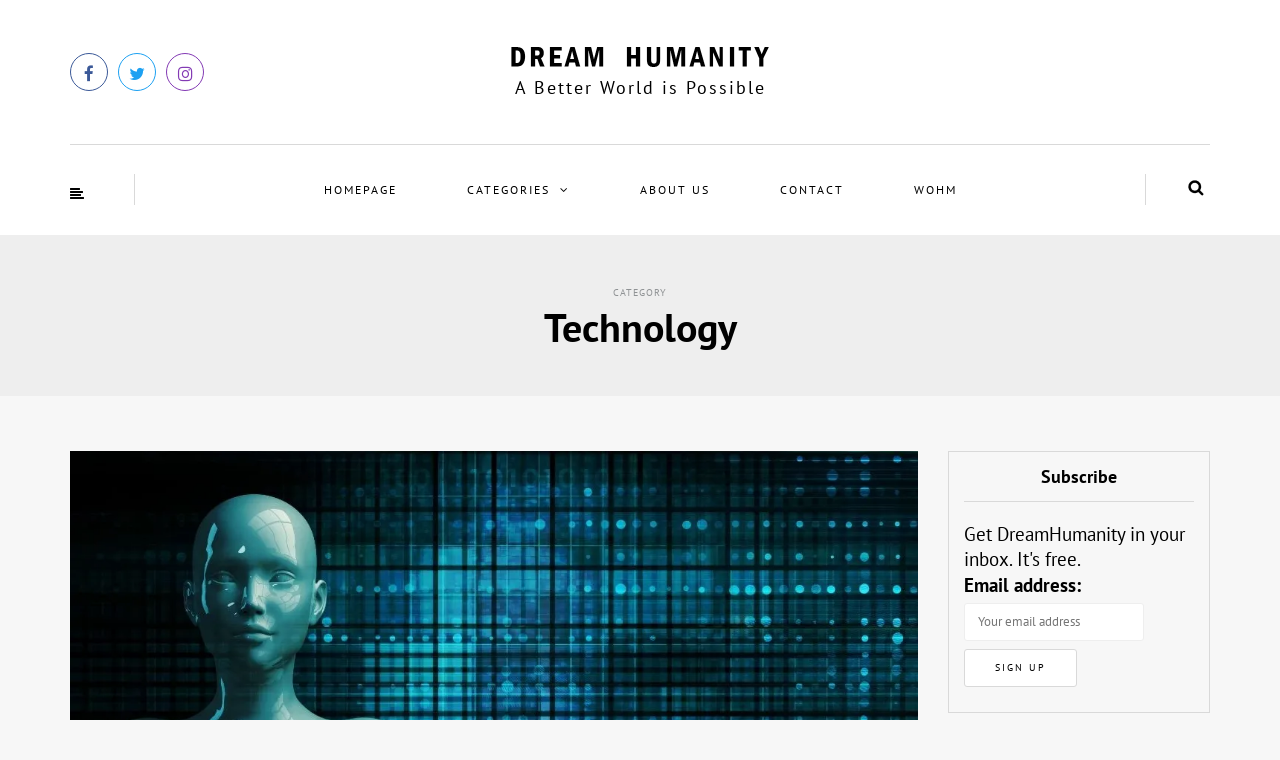

--- FILE ---
content_type: text/html; charset=UTF-8
request_url: https://dreamhumanity.com/category/technology/
body_size: 61132
content:
<!DOCTYPE html>
<html lang="en-US">
<head><meta charset="UTF-8" /><script>if(navigator.userAgent.match(/MSIE|Internet Explorer/i)||navigator.userAgent.match(/Trident\/7\..*?rv:11/i)){var href=document.location.href;if(!href.match(/[?&]nowprocket/)){if(href.indexOf("?")==-1){if(href.indexOf("#")==-1){document.location.href=href+"?nowprocket=1"}else{document.location.href=href.replace("#","?nowprocket=1#")}}else{if(href.indexOf("#")==-1){document.location.href=href+"&nowprocket=1"}else{document.location.href=href.replace("#","&nowprocket=1#")}}}}</script><script>class RocketLazyLoadScripts{constructor(){this.v="1.2.3",this.triggerEvents=["keydown","mousedown","mousemove","touchmove","touchstart","touchend","wheel"],this.userEventHandler=this._triggerListener.bind(this),this.touchStartHandler=this._onTouchStart.bind(this),this.touchMoveHandler=this._onTouchMove.bind(this),this.touchEndHandler=this._onTouchEnd.bind(this),this.clickHandler=this._onClick.bind(this),this.interceptedClicks=[],window.addEventListener("pageshow",t=>{this.persisted=t.persisted}),window.addEventListener("DOMContentLoaded",()=>{this._preconnect3rdParties()}),this.delayedScripts={normal:[],async:[],defer:[]},this.trash=[],this.allJQueries=[]}_addUserInteractionListener(t){if(document.hidden){t._triggerListener();return}this.triggerEvents.forEach(e=>window.addEventListener(e,t.userEventHandler,{passive:!0})),window.addEventListener("touchstart",t.touchStartHandler,{passive:!0}),window.addEventListener("mousedown",t.touchStartHandler),document.addEventListener("visibilitychange",t.userEventHandler)}_removeUserInteractionListener(){this.triggerEvents.forEach(t=>window.removeEventListener(t,this.userEventHandler,{passive:!0})),document.removeEventListener("visibilitychange",this.userEventHandler)}_onTouchStart(t){"HTML"!==t.target.tagName&&(window.addEventListener("touchend",this.touchEndHandler),window.addEventListener("mouseup",this.touchEndHandler),window.addEventListener("touchmove",this.touchMoveHandler,{passive:!0}),window.addEventListener("mousemove",this.touchMoveHandler),t.target.addEventListener("click",this.clickHandler),this._renameDOMAttribute(t.target,"onclick","rocket-onclick"),this._pendingClickStarted())}_onTouchMove(t){window.removeEventListener("touchend",this.touchEndHandler),window.removeEventListener("mouseup",this.touchEndHandler),window.removeEventListener("touchmove",this.touchMoveHandler,{passive:!0}),window.removeEventListener("mousemove",this.touchMoveHandler),t.target.removeEventListener("click",this.clickHandler),this._renameDOMAttribute(t.target,"rocket-onclick","onclick"),this._pendingClickFinished()}_onTouchEnd(t){window.removeEventListener("touchend",this.touchEndHandler),window.removeEventListener("mouseup",this.touchEndHandler),window.removeEventListener("touchmove",this.touchMoveHandler,{passive:!0}),window.removeEventListener("mousemove",this.touchMoveHandler)}_onClick(t){t.target.removeEventListener("click",this.clickHandler),this._renameDOMAttribute(t.target,"rocket-onclick","onclick"),this.interceptedClicks.push(t),t.preventDefault(),t.stopPropagation(),t.stopImmediatePropagation(),this._pendingClickFinished()}_replayClicks(){window.removeEventListener("touchstart",this.touchStartHandler,{passive:!0}),window.removeEventListener("mousedown",this.touchStartHandler),this.interceptedClicks.forEach(t=>{t.target.dispatchEvent(new MouseEvent("click",{view:t.view,bubbles:!0,cancelable:!0}))})}_waitForPendingClicks(){return new Promise(t=>{this._isClickPending?this._pendingClickFinished=t:t()})}_pendingClickStarted(){this._isClickPending=!0}_pendingClickFinished(){this._isClickPending=!1}_renameDOMAttribute(t,e,r){t.hasAttribute&&t.hasAttribute(e)&&(event.target.setAttribute(r,event.target.getAttribute(e)),event.target.removeAttribute(e))}_triggerListener(){this._removeUserInteractionListener(this),"loading"===document.readyState?document.addEventListener("DOMContentLoaded",this._loadEverythingNow.bind(this)):this._loadEverythingNow()}_preconnect3rdParties(){let t=[];document.querySelectorAll("script[type=rocketlazyloadscript]").forEach(e=>{if(e.hasAttribute("src")){let r=new URL(e.src).origin;r!==location.origin&&t.push({src:r,crossOrigin:e.crossOrigin||"module"===e.getAttribute("data-rocket-type")})}}),t=[...new Map(t.map(t=>[JSON.stringify(t),t])).values()],this._batchInjectResourceHints(t,"preconnect")}async _loadEverythingNow(){this.lastBreath=Date.now(),this._delayEventListeners(this),this._delayJQueryReady(this),this._handleDocumentWrite(),this._registerAllDelayedScripts(),this._preloadAllScripts(),await this._loadScriptsFromList(this.delayedScripts.normal),await this._loadScriptsFromList(this.delayedScripts.defer),await this._loadScriptsFromList(this.delayedScripts.async);try{await this._triggerDOMContentLoaded(),await this._triggerWindowLoad()}catch(t){console.error(t)}window.dispatchEvent(new Event("rocket-allScriptsLoaded")),this._waitForPendingClicks().then(()=>{this._replayClicks()}),this._emptyTrash()}_registerAllDelayedScripts(){document.querySelectorAll("script[type=rocketlazyloadscript]").forEach(t=>{t.hasAttribute("data-rocket-src")?t.hasAttribute("async")&&!1!==t.async?this.delayedScripts.async.push(t):t.hasAttribute("defer")&&!1!==t.defer||"module"===t.getAttribute("data-rocket-type")?this.delayedScripts.defer.push(t):this.delayedScripts.normal.push(t):this.delayedScripts.normal.push(t)})}async _transformScript(t){return new Promise((await this._littleBreath(),navigator.userAgent.indexOf("Firefox/")>0||""===navigator.vendor)?e=>{let r=document.createElement("script");[...t.attributes].forEach(t=>{let e=t.nodeName;"type"!==e&&("data-rocket-type"===e&&(e="type"),"data-rocket-src"===e&&(e="src"),r.setAttribute(e,t.nodeValue))}),t.text&&(r.text=t.text),r.hasAttribute("src")?(r.addEventListener("load",e),r.addEventListener("error",e)):(r.text=t.text,e());try{t.parentNode.replaceChild(r,t)}catch(i){e()}}:async e=>{function r(){t.setAttribute("data-rocket-status","failed"),e()}try{let i=t.getAttribute("data-rocket-type"),n=t.getAttribute("data-rocket-src");t.text,i?(t.type=i,t.removeAttribute("data-rocket-type")):t.removeAttribute("type"),t.addEventListener("load",function r(){t.setAttribute("data-rocket-status","executed"),e()}),t.addEventListener("error",r),n?(t.removeAttribute("data-rocket-src"),t.src=n):t.src="data:text/javascript;base64,"+window.btoa(unescape(encodeURIComponent(t.text)))}catch(s){r()}})}async _loadScriptsFromList(t){let e=t.shift();return e&&e.isConnected?(await this._transformScript(e),this._loadScriptsFromList(t)):Promise.resolve()}_preloadAllScripts(){this._batchInjectResourceHints([...this.delayedScripts.normal,...this.delayedScripts.defer,...this.delayedScripts.async],"preload")}_batchInjectResourceHints(t,e){var r=document.createDocumentFragment();t.forEach(t=>{let i=t.getAttribute&&t.getAttribute("data-rocket-src")||t.src;if(i){let n=document.createElement("link");n.href=i,n.rel=e,"preconnect"!==e&&(n.as="script"),t.getAttribute&&"module"===t.getAttribute("data-rocket-type")&&(n.crossOrigin=!0),t.crossOrigin&&(n.crossOrigin=t.crossOrigin),t.integrity&&(n.integrity=t.integrity),r.appendChild(n),this.trash.push(n)}}),document.head.appendChild(r)}_delayEventListeners(t){let e={};function r(t,r){!function t(r){!e[r]&&(e[r]={originalFunctions:{add:r.addEventListener,remove:r.removeEventListener},eventsToRewrite:[]},r.addEventListener=function(){arguments[0]=i(arguments[0]),e[r].originalFunctions.add.apply(r,arguments)},r.removeEventListener=function(){arguments[0]=i(arguments[0]),e[r].originalFunctions.remove.apply(r,arguments)});function i(t){return e[r].eventsToRewrite.indexOf(t)>=0?"rocket-"+t:t}}(t),e[t].eventsToRewrite.push(r)}function i(t,e){let r=t[e];Object.defineProperty(t,e,{get:()=>r||function(){},set(i){t["rocket"+e]=r=i}})}r(document,"DOMContentLoaded"),r(window,"DOMContentLoaded"),r(window,"load"),r(window,"pageshow"),r(document,"readystatechange"),i(document,"onreadystatechange"),i(window,"onload"),i(window,"onpageshow")}_delayJQueryReady(t){let e;function r(r){if(r&&r.fn&&!t.allJQueries.includes(r)){r.fn.ready=r.fn.init.prototype.ready=function(e){return t.domReadyFired?e.bind(document)(r):document.addEventListener("rocket-DOMContentLoaded",()=>e.bind(document)(r)),r([])};let i=r.fn.on;r.fn.on=r.fn.init.prototype.on=function(){if(this[0]===window){function t(t){return t.split(" ").map(t=>"load"===t||0===t.indexOf("load.")?"rocket-jquery-load":t).join(" ")}"string"==typeof arguments[0]||arguments[0]instanceof String?arguments[0]=t(arguments[0]):"object"==typeof arguments[0]&&Object.keys(arguments[0]).forEach(e=>{let r=arguments[0][e];delete arguments[0][e],arguments[0][t(e)]=r})}return i.apply(this,arguments),this},t.allJQueries.push(r)}e=r}r(window.jQuery),Object.defineProperty(window,"jQuery",{get:()=>e,set(t){r(t)}})}async _triggerDOMContentLoaded(){this.domReadyFired=!0,await this._littleBreath(),document.dispatchEvent(new Event("rocket-DOMContentLoaded")),await this._littleBreath(),window.dispatchEvent(new Event("rocket-DOMContentLoaded")),await this._littleBreath(),document.dispatchEvent(new Event("rocket-readystatechange")),await this._littleBreath(),document.rocketonreadystatechange&&document.rocketonreadystatechange()}async _triggerWindowLoad(){await this._littleBreath(),window.dispatchEvent(new Event("rocket-load")),await this._littleBreath(),window.rocketonload&&window.rocketonload(),await this._littleBreath(),this.allJQueries.forEach(t=>t(window).trigger("rocket-jquery-load")),await this._littleBreath();let t=new Event("rocket-pageshow");t.persisted=this.persisted,window.dispatchEvent(t),await this._littleBreath(),window.rocketonpageshow&&window.rocketonpageshow({persisted:this.persisted})}_handleDocumentWrite(){let t=new Map;document.write=document.writeln=function(e){let r=document.currentScript;r||console.error("WPRocket unable to document.write this: "+e);let i=document.createRange(),n=r.parentElement,s=t.get(r);void 0===s&&(s=r.nextSibling,t.set(r,s));let a=document.createDocumentFragment();i.setStart(a,0),a.appendChild(i.createContextualFragment(e)),n.insertBefore(a,s)}}async _littleBreath(){Date.now()-this.lastBreath>45&&(await this._requestAnimFrame(),this.lastBreath=Date.now())}async _requestAnimFrame(){return document.hidden?new Promise(t=>setTimeout(t)):new Promise(t=>requestAnimationFrame(t))}_emptyTrash(){this.trash.forEach(t=>t.remove())}static run(){let t=new RocketLazyLoadScripts;t._addUserInteractionListener(t)}}RocketLazyLoadScripts.run();</script>
<meta property="fb:pages" content="1545786902366728" />
<meta name="google-site-verification" content="iV9df6a4uSM935zaXRxCXqN4Y7EgSG91hXtuyIf2hQ0" />
<!--
-->
<meta name="viewport" content="width=device-width, initial-scale=1.0, maximum-scale=1.0, user-scalable=no" />

<meta name="viewport" content="width=device-width" />
<title>Technology Archives - Dream Humanity</title><link rel="preload" as="font" href="https://fonts.gstatic.com/s/ptsans/v17/jizaRExUiTo99u79D0KExQ.woff2" crossorigin><link rel="preload" as="font" href="https://fonts.gstatic.com/s/ptsans/v17/jizfRExUiTo99u79B_mh0O6tLQ.woff2" crossorigin><link rel="preload" as="font" href="https://dreamhumanity.com/wp-content/themes/himmelen/fonts/fontawesome-webfont.woff2?v=4.7.0" crossorigin><style id="wpr-usedcss">img.emoji{display:inline!important;border:none!important;box-shadow:none!important;height:1em!important;width:1em!important;margin:0 .07em!important;vertical-align:-.1em!important;background:0 0!important;padding:0!important}:where(.wp-block-button__link){border-radius:9999px;box-shadow:none;padding:calc(.667em + 2px) calc(1.333em + 2px);text-decoration:none}:where(.wp-block-calendar table:not(.has-background) th){background:#ddd}:where(.wp-block-columns){margin-bottom:1.75em}:where(.wp-block-columns.has-background){padding:1.25em 2.375em}:where(.wp-block-post-comments input[type=submit]){border:none}:where(.wp-block-cover-image:not(.has-text-color)),:where(.wp-block-cover:not(.has-text-color)){color:#fff}:where(.wp-block-cover-image.is-light:not(.has-text-color)),:where(.wp-block-cover.is-light:not(.has-text-color)){color:#000}:where(.wp-block-file){margin-bottom:1.5em}:where(.wp-block-file__button){border-radius:2em;display:inline-block;padding:.5em 1em}:where(.wp-block-file__button):is(a):active,:where(.wp-block-file__button):is(a):focus,:where(.wp-block-file__button):is(a):hover,:where(.wp-block-file__button):is(a):visited{box-shadow:none;color:#fff;opacity:.85;text-decoration:none}:where(.wp-block-latest-comments:not([style*=line-height] .wp-block-latest-comments__comment)){line-height:1.1}:where(.wp-block-latest-comments:not([style*=line-height] .wp-block-latest-comments__comment-excerpt p)){line-height:1.8}ul{box-sizing:border-box}:where(.wp-block-navigation.has-background .wp-block-navigation-item a:not(.wp-element-button)),:where(.wp-block-navigation.has-background .wp-block-navigation-submenu a:not(.wp-element-button)){padding:.5em 1em}:where(.wp-block-navigation .wp-block-navigation__submenu-container .wp-block-navigation-item a:not(.wp-element-button)),:where(.wp-block-navigation .wp-block-navigation__submenu-container .wp-block-navigation-submenu a:not(.wp-element-button)),:where(.wp-block-navigation .wp-block-navigation__submenu-container .wp-block-navigation-submenu button.wp-block-navigation-item__content),:where(.wp-block-navigation .wp-block-navigation__submenu-container .wp-block-pages-list__item button.wp-block-navigation-item__content){padding:.5em 1em}:where(p.has-text-color:not(.has-link-color)) a{color:inherit}:where(.wp-block-post-excerpt){margin-bottom:var(--wp--style--block-gap);margin-top:var(--wp--style--block-gap)}:where(.wp-block-pullquote){margin:0 0 1em}:where(.wp-block-search__button){border:1px solid #ccc;padding:6px 10px}:where(.wp-block-search__button-inside .wp-block-search__inside-wrapper){border:1px solid #949494;box-sizing:border-box;padding:4px}:where(.wp-block-search__button-inside .wp-block-search__inside-wrapper) .wp-block-search__input{border:none;border-radius:0;padding:0 4px}:where(.wp-block-search__button-inside .wp-block-search__inside-wrapper) .wp-block-search__input:focus{outline:0}:where(.wp-block-search__button-inside .wp-block-search__inside-wrapper) :where(.wp-block-search__button){padding:4px 8px}:where(.wp-block-term-description){margin-bottom:var(--wp--style--block-gap);margin-top:var(--wp--style--block-gap)}:where(pre.wp-block-verse){font-family:inherit}.entry-content{counter-reset:footnotes}:root{--wp--preset--font-size--normal:16px;--wp--preset--font-size--huge:42px}.screen-reader-text{clip:rect(1px,1px,1px,1px);word-wrap:normal!important;border:0;-webkit-clip-path:inset(50%);clip-path:inset(50%);height:1px;margin:-1px;overflow:hidden;padding:0;position:absolute;width:1px}.screen-reader-text:focus{clip:auto!important;background-color:#ddd;-webkit-clip-path:none;clip-path:none;color:#444;display:block;font-size:1em;height:auto;left:5px;line-height:normal;padding:15px 23px 14px;text-decoration:none;top:5px;width:auto;z-index:100000}html :where(.has-border-color){border-style:solid}html :where([style*=border-top-color]){border-top-style:solid}html :where([style*=border-right-color]){border-right-style:solid}html :where([style*=border-bottom-color]){border-bottom-style:solid}html :where([style*=border-left-color]){border-left-style:solid}html :where([style*=border-width]){border-style:solid}html :where([style*=border-top-width]){border-top-style:solid}html :where([style*=border-right-width]){border-right-style:solid}html :where([style*=border-bottom-width]){border-bottom-style:solid}html :where([style*=border-left-width]){border-left-style:solid}html :where(img[class*=wp-image-]){height:auto;max-width:100%}:where(figure){margin:0 0 1em}html :where(.is-position-sticky){--wp-admin--admin-bar--position-offset:var(--wp-admin--admin-bar--height,0px)}@media screen and (max-width:600px){html :where(.is-position-sticky){--wp-admin--admin-bar--position-offset:0px}}body{--wp--preset--color--black:#000000;--wp--preset--color--cyan-bluish-gray:#abb8c3;--wp--preset--color--white:#ffffff;--wp--preset--color--pale-pink:#f78da7;--wp--preset--color--vivid-red:#cf2e2e;--wp--preset--color--luminous-vivid-orange:#ff6900;--wp--preset--color--luminous-vivid-amber:#fcb900;--wp--preset--color--light-green-cyan:#7bdcb5;--wp--preset--color--vivid-green-cyan:#00d084;--wp--preset--color--pale-cyan-blue:#8ed1fc;--wp--preset--color--vivid-cyan-blue:#0693e3;--wp--preset--color--vivid-purple:#9b51e0;--wp--preset--gradient--vivid-cyan-blue-to-vivid-purple:linear-gradient(135deg,rgba(6, 147, 227, 1) 0%,rgb(155, 81, 224) 100%);--wp--preset--gradient--light-green-cyan-to-vivid-green-cyan:linear-gradient(135deg,rgb(122, 220, 180) 0%,rgb(0, 208, 130) 100%);--wp--preset--gradient--luminous-vivid-amber-to-luminous-vivid-orange:linear-gradient(135deg,rgba(252, 185, 0, 1) 0%,rgba(255, 105, 0, 1) 100%);--wp--preset--gradient--luminous-vivid-orange-to-vivid-red:linear-gradient(135deg,rgba(255, 105, 0, 1) 0%,rgb(207, 46, 46) 100%);--wp--preset--gradient--very-light-gray-to-cyan-bluish-gray:linear-gradient(135deg,rgb(238, 238, 238) 0%,rgb(169, 184, 195) 100%);--wp--preset--gradient--cool-to-warm-spectrum:linear-gradient(135deg,rgb(74, 234, 220) 0%,rgb(151, 120, 209) 20%,rgb(207, 42, 186) 40%,rgb(238, 44, 130) 60%,rgb(251, 105, 98) 80%,rgb(254, 248, 76) 100%);--wp--preset--gradient--blush-light-purple:linear-gradient(135deg,rgb(255, 206, 236) 0%,rgb(152, 150, 240) 100%);--wp--preset--gradient--blush-bordeaux:linear-gradient(135deg,rgb(254, 205, 165) 0%,rgb(254, 45, 45) 50%,rgb(107, 0, 62) 100%);--wp--preset--gradient--luminous-dusk:linear-gradient(135deg,rgb(255, 203, 112) 0%,rgb(199, 81, 192) 50%,rgb(65, 88, 208) 100%);--wp--preset--gradient--pale-ocean:linear-gradient(135deg,rgb(255, 245, 203) 0%,rgb(182, 227, 212) 50%,rgb(51, 167, 181) 100%);--wp--preset--gradient--electric-grass:linear-gradient(135deg,rgb(202, 248, 128) 0%,rgb(113, 206, 126) 100%);--wp--preset--gradient--midnight:linear-gradient(135deg,rgb(2, 3, 129) 0%,rgb(40, 116, 252) 100%);--wp--preset--font-size--small:13px;--wp--preset--font-size--medium:20px;--wp--preset--font-size--large:36px;--wp--preset--font-size--x-large:42px;--wp--preset--spacing--20:0.44rem;--wp--preset--spacing--30:0.67rem;--wp--preset--spacing--40:1rem;--wp--preset--spacing--50:1.5rem;--wp--preset--spacing--60:2.25rem;--wp--preset--spacing--70:3.38rem;--wp--preset--spacing--80:5.06rem;--wp--preset--shadow--natural:6px 6px 9px rgba(0, 0, 0, .2);--wp--preset--shadow--deep:12px 12px 50px rgba(0, 0, 0, .4);--wp--preset--shadow--sharp:6px 6px 0px rgba(0, 0, 0, .2);--wp--preset--shadow--outlined:6px 6px 0px -3px rgba(255, 255, 255, 1),6px 6px rgba(0, 0, 0, 1);--wp--preset--shadow--crisp:6px 6px 0px rgba(0, 0, 0, 1)}:where(.is-layout-flex){gap:.5em}:where(.is-layout-grid){gap:.5em}:where(.wp-block-post-template.is-layout-flex){gap:1.25em}:where(.wp-block-post-template.is-layout-grid){gap:1.25em}:where(.wp-block-columns.is-layout-flex){gap:2em}:where(.wp-block-columns.is-layout-grid){gap:2em}.wpcf7 .screen-reader-response{position:absolute;overflow:hidden;clip:rect(1px,1px,1px,1px);clip-path:inset(50%);height:1px;width:1px;margin:-1px;padding:0;border:0;word-wrap:normal!important}.wpcf7 form .wpcf7-response-output{margin:2em .5em 1em;padding:.2em 1em;border:2px solid #00a0d2}.wpcf7 form.init .wpcf7-response-output,.wpcf7 form.resetting .wpcf7-response-output,.wpcf7 form.submitting .wpcf7-response-output{display:none}.wpcf7 form.sent .wpcf7-response-output{border-color:#46b450}.wpcf7 form.aborted .wpcf7-response-output,.wpcf7 form.failed .wpcf7-response-output{border-color:#dc3232}.wpcf7 form.spam .wpcf7-response-output{border-color:#f56e28}.wpcf7 form.invalid .wpcf7-response-output,.wpcf7 form.payment-required .wpcf7-response-output,.wpcf7 form.unaccepted .wpcf7-response-output{border-color:#ffb900}.wpcf7-form-control-wrap{position:relative}.wpcf7-not-valid-tip{color:#dc3232;font-size:1em;font-weight:400;display:block}.use-floating-validation-tip .wpcf7-not-valid-tip{position:relative;top:-2ex;left:1em;z-index:100;border:1px solid #dc3232;background:#fff;padding:.2em .8em;width:24em}.wpcf7-spinner{visibility:hidden;display:inline-block;background-color:#23282d;opacity:.75;width:24px;height:24px;border:none;border-radius:100%;padding:0;margin:0 24px;position:relative}form.submitting .wpcf7-spinner{visibility:visible}.wpcf7-spinner::before{content:'';position:absolute;background-color:#fbfbfc;top:4px;left:4px;width:6px;height:6px;border:none;border-radius:100%;transform-origin:8px 8px;animation-name:spin;animation-duration:1s;animation-timing-function:linear;animation-iteration-count:infinite}@media (prefers-reduced-motion:reduce){.wpcf7-spinner::before{animation-name:blink;animation-duration:2s}}@keyframes spin{from{transform:rotate(0)}to{transform:rotate(360deg)}}@keyframes blink{from{opacity:0}50%{opacity:1}to{opacity:0}}.wpcf7 input[type=file]{cursor:pointer}.wpcf7 input[type=file]:disabled{cursor:default}.wpcf7 .wpcf7-submit:disabled{cursor:not-allowed}.wpcf7 input[type=email],.wpcf7 input[type=tel],.wpcf7 input[type=url]{direction:ltr}html{font-family:sans-serif;-webkit-text-size-adjust:100%;-ms-text-size-adjust:100%}body{margin:0}article,details,footer,header,nav,summary{display:block}canvas,progress{display:inline-block;vertical-align:baseline}[hidden],template{display:none}a{background:0 0}a:active,a:hover{outline:0}abbr[title]{border-bottom:1px dotted}h1{margin:.67em 0;font-size:2em}img{border:0}svg:not(:root){overflow:hidden}code{font-family:monospace,monospace;font-size:1em}button,input,optgroup,select,textarea{margin:0;font:inherit;color:inherit}button{overflow:visible}button,select{text-transform:none}button,html input[type=button],input[type=reset],input[type=submit]{-webkit-appearance:button;cursor:pointer}button[disabled],html input[disabled]{cursor:default}button::-moz-focus-inner,input::-moz-focus-inner{padding:0;border:0}input{line-height:normal}input[type=checkbox],input[type=radio]{box-sizing:border-box;padding:0}input[type=number]::-webkit-inner-spin-button,input[type=number]::-webkit-outer-spin-button{height:auto}input[type=search]{-webkit-box-sizing:content-box;-moz-box-sizing:content-box;box-sizing:content-box;-webkit-appearance:textfield}input[type=search]::-webkit-search-cancel-button,input[type=search]::-webkit-search-decoration{-webkit-appearance:none}fieldset{padding:.35em .625em .75em;margin:0 2px;border:1px solid silver}legend{padding:0;border:0}textarea{overflow:auto}optgroup{font-weight:700}table{border-spacing:0;border-collapse:collapse}@media print{*{color:#000!important;text-shadow:none!important;background:0 0!important;box-shadow:none!important}a,a:visited{text-decoration:underline}a[href]:after{content:" (" attr(href) ")"}abbr[title]:after{content:" (" attr(title) ")"}a[href^="#"]:after,a[href^="javascript:"]:after{content:""}img,tr{page-break-inside:avoid}img{max-width:100%!important}h2,p{orphans:3;widows:3}h2{page-break-after:avoid}select{background:#fff!important}.navbar{display:none}.label{border:1px solid #000}.table{border-collapse:collapse!important}}*{-webkit-box-sizing:border-box;-moz-box-sizing:border-box;box-sizing:border-box}:after,:before{-webkit-box-sizing:border-box;-moz-box-sizing:border-box;box-sizing:border-box}html{font-size:62.5%;-webkit-tap-highlight-color:transparent}body{font-family:"Helvetica Neue",Helvetica,Arial,sans-serif;font-size:14px;line-height:1.42857143;color:#333;background-color:#fff}button,input,select,textarea{font-family:inherit;font-size:inherit;line-height:inherit}a{color:#428bca;text-decoration:none}a:focus,a:hover{color:#2a6496;text-decoration:underline}a:focus{outline:dotted thin;outline:-webkit-focus-ring-color auto 5px;outline-offset:-2px}img{vertical-align:middle}.h2,h1,h2{font-family:inherit;font-weight:500;line-height:1.1;color:inherit}.h2,h1,h2{margin-top:20px;margin-bottom:10px}h1{font-size:36px}.h2,h2{font-size:30px}p{margin:0 0 10px}ul{margin-top:0;margin-bottom:10px}ul ul{margin-bottom:0}abbr[data-original-title],abbr[title]{cursor:help;border-bottom:1px dotted #999}code{font-family:Menlo,Monaco,Consolas,"Courier New",monospace}code{padding:2px 4px;font-size:90%;color:#c7254e;white-space:nowrap;background-color:#f9f2f4;border-radius:4px}.container{padding-right:15px;padding-left:15px;margin-right:auto;margin-left:auto}@media (min-width:768px){.container{width:750px}}@media (min-width:992px){.container{width:970px}}@media (min-width:1200px){.container{width:1170px}}.container-fluid{padding-right:15px;padding-left:15px;margin-right:auto;margin-left:auto}.row{margin-right:-15px;margin-left:-15px}.col-md-12,.col-md-3,.col-md-6,.col-md-9{position:relative;min-height:1px;padding-right:15px;padding-left:15px}@media (min-width:992px){.col-md-12,.col-md-3,.col-md-6,.col-md-9{float:left}.col-md-12{width:100%}.col-md-9{width:75%}.col-md-6{width:50%}.col-md-3{width:25%}}table{max-width:100%;background-color:transparent}.table{width:100%;margin-bottom:20px}.table>tbody+tbody{border-top:2px solid #ddd}.table .table{background-color:#fff}fieldset{min-width:0;padding:0;margin:0;border:0}legend{display:block;width:100%;padding:0;margin-bottom:20px;font-size:21px;line-height:inherit;color:#333;border:0;border-bottom:1px solid #e5e5e5}label{display:inline-block;margin-bottom:5px;font-weight:700}input[type=search]{-webkit-box-sizing:border-box;-moz-box-sizing:border-box;box-sizing:border-box}input[type=checkbox],input[type=radio]{margin:4px 0 0;line-height:normal}input[type=file]{display:block}select[multiple],select[size]{height:auto}input[type=checkbox]:focus,input[type=file]:focus,input[type=radio]:focus{outline:dotted thin;outline:-webkit-focus-ring-color auto 5px;outline-offset:-2px}output{display:block;padding-top:7px;font-size:14px;line-height:1.42857143;color:#555}input[type=search]{-webkit-appearance:none}input[type=date]{line-height:34px}.checkbox,.radio{display:block;min-height:20px;padding-left:20px;margin-top:10px;margin-bottom:10px}.checkbox label,.radio label{display:inline;font-weight:400;cursor:pointer}.checkbox input[type=checkbox],.radio input[type=radio]{float:left;margin-left:-20px}.checkbox+.checkbox,.radio+.radio{margin-top:-5px}.checkbox[disabled],.radio[disabled],fieldset[disabled] .checkbox,fieldset[disabled] .radio,fieldset[disabled] input[type=checkbox],fieldset[disabled] input[type=radio],input[type=checkbox][disabled],input[type=radio][disabled]{cursor:not-allowed}.btn{display:inline-block;padding:6px 12px;margin-bottom:0;font-size:14px;font-weight:400;line-height:1.42857143;text-align:center;white-space:nowrap;vertical-align:middle;cursor:pointer;-webkit-user-select:none;-moz-user-select:none;-ms-user-select:none;user-select:none;background-image:none;border:1px solid transparent;border-radius:4px}.btn.active:focus,.btn:active:focus,.btn:focus{outline:dotted thin;outline:-webkit-focus-ring-color auto 5px;outline-offset:-2px}.btn:focus,.btn:hover{color:#333;text-decoration:none}.btn.active,.btn:active{background-image:none;outline:0;-webkit-box-shadow:inset 0 3px 5px rgba(0,0,0,.125);box-shadow:inset 0 3px 5px rgba(0,0,0,.125)}.btn.disabled,.btn[disabled],fieldset[disabled] .btn{pointer-events:none;cursor:not-allowed;-webkit-box-shadow:none;box-shadow:none;opacity:.65}.fade{opacity:0;-webkit-transition:opacity .15s linear;transition:opacity .15s linear}.fade.in{opacity:1}.collapse{display:none}.collapse.in{display:block}.collapsing{position:relative;height:0;overflow:hidden;-webkit-transition:height .35s;transition:height .35s ease}.dropdown{position:relative}.dropdown-menu{position:absolute;top:100%;left:0;z-index:1000;display:none;float:left;min-width:160px;padding:5px 0;margin:2px 0 0;font-size:14px;list-style:none;background-color:#fff;background-clip:padding-box;border:1px solid #ccc;border:1px solid rgba(0,0,0,.15);border-radius:4px;-webkit-box-shadow:0 6px 12px rgba(0,0,0,.175);box-shadow:0 6px 12px rgba(0,0,0,.175)}.dropdown-menu>li>a{display:block;padding:3px 20px;clear:both;font-weight:400;line-height:1.42857143;color:#333;white-space:nowrap}.dropdown-menu>li>a:focus,.dropdown-menu>li>a:hover{color:#262626;text-decoration:none;background-color:#f5f5f5}.dropdown-menu>.active>a,.dropdown-menu>.active>a:focus,.dropdown-menu>.active>a:hover{color:#fff;text-decoration:none;background-color:#428bca;outline:0}.dropdown-menu>.disabled>a,.dropdown-menu>.disabled>a:focus,.dropdown-menu>.disabled>a:hover{color:#999}.dropdown-menu>.disabled>a:focus,.dropdown-menu>.disabled>a:hover{text-decoration:none;cursor:not-allowed;background-color:transparent;background-image:none}.open>.dropdown-menu{display:block}.open>a{outline:0}.dropdown-backdrop{position:fixed;top:0;right:0;bottom:0;left:0;z-index:990}.nav{padding-left:0;margin-bottom:0;list-style:none}.nav>li{position:relative;display:block}.nav>li>a{position:relative;display:block;padding:10px 15px}.nav>li>a:focus,.nav>li>a:hover{text-decoration:none;background-color:#eee}.nav>li.disabled>a{color:#999}.nav>li.disabled>a:focus,.nav>li.disabled>a:hover{color:#999;text-decoration:none;cursor:not-allowed;background-color:transparent}.nav .open>a,.nav .open>a:focus,.nav .open>a:hover{background-color:#eee;border-color:#428bca}.nav>li>a>img{max-width:none}.navbar{position:relative;min-height:50px;margin-bottom:20px;border:1px solid transparent}.navbar-collapse{max-height:340px;padding-right:15px;padding-left:15px;overflow-x:visible;-webkit-overflow-scrolling:touch;border-top:1px solid transparent;box-shadow:inset 0 1px 0 rgba(255,255,255,.1)}.navbar-collapse.in{overflow-y:auto}.container-fluid>.navbar-collapse,.container>.navbar-collapse{margin-right:-15px;margin-left:-15px}@media (min-width:768px){.navbar{border-radius:4px}.navbar-collapse{width:auto;border-top:0;box-shadow:none}.navbar-collapse.collapse{display:block!important;height:auto!important;padding-bottom:0;overflow:visible!important}.navbar-collapse.in{overflow-y:visible}.container-fluid>.navbar-collapse,.container>.navbar-collapse{margin-right:0;margin-left:0}.navbar-toggle{display:none}}.navbar-toggle{position:relative;float:right;padding:9px 10px;margin-top:8px;margin-right:15px;margin-bottom:8px;background-color:transparent;background-image:none;border:1px solid transparent;border-radius:4px}.navbar-toggle:focus{outline:0}.navbar-nav{margin:7.5px -15px}.navbar-nav>li>a{padding-top:10px;padding-bottom:10px;line-height:20px}@media (max-width:767px){.navbar-nav .open .dropdown-menu{position:static;float:none;width:auto;margin-top:0;background-color:transparent;border:0;box-shadow:none}.navbar-nav .open .dropdown-menu>li>a{padding:5px 15px 5px 25px}.navbar-nav .open .dropdown-menu>li>a{line-height:20px}.navbar-nav .open .dropdown-menu>li>a:focus,.navbar-nav .open .dropdown-menu>li>a:hover{background-image:none}.navbar-default .navbar-nav .open .dropdown-menu>li>a{color:#777}.navbar-default .navbar-nav .open .dropdown-menu>li>a:focus,.navbar-default .navbar-nav .open .dropdown-menu>li>a:hover{color:#333;background-color:transparent}.navbar-default .navbar-nav .open .dropdown-menu>.active>a,.navbar-default .navbar-nav .open .dropdown-menu>.active>a:focus,.navbar-default .navbar-nav .open .dropdown-menu>.active>a:hover{color:#555;background-color:#e7e7e7}.navbar-default .navbar-nav .open .dropdown-menu>.disabled>a,.navbar-default .navbar-nav .open .dropdown-menu>.disabled>a:focus,.navbar-default .navbar-nav .open .dropdown-menu>.disabled>a:hover{color:#ccc;background-color:transparent}}@media (min-width:768px){.navbar-nav{float:left;margin:0}.navbar-nav>li{float:left}.navbar-nav>li>a{padding-top:15px;padding-bottom:15px}}.navbar-nav>li>.dropdown-menu{margin-top:0;border-top-left-radius:0;border-top-right-radius:0}.navbar-default{background-color:#f8f8f8;border-color:#e7e7e7}.navbar-default .navbar-nav>li>a{color:#777}.navbar-default .navbar-nav>li>a:focus,.navbar-default .navbar-nav>li>a:hover{color:#333;background-color:transparent}.navbar-default .navbar-nav>.active>a,.navbar-default .navbar-nav>.active>a:focus,.navbar-default .navbar-nav>.active>a:hover{color:#555;background-color:#e7e7e7}.navbar-default .navbar-nav>.disabled>a,.navbar-default .navbar-nav>.disabled>a:focus,.navbar-default .navbar-nav>.disabled>a:hover{color:#ccc;background-color:transparent}.navbar-default .navbar-toggle{border-color:#ddd}.navbar-default .navbar-toggle:focus,.navbar-default .navbar-toggle:hover{background-color:#ddd}.navbar-default .navbar-collapse{border-color:#e7e7e7}.navbar-default .navbar-nav>.open>a,.navbar-default .navbar-nav>.open>a:focus,.navbar-default .navbar-nav>.open>a:hover{color:#555;background-color:#e7e7e7}.label{display:inline;padding:.2em .6em .3em;font-size:75%;font-weight:700;line-height:1;color:#fff;text-align:center;white-space:nowrap;vertical-align:baseline;border-radius:.25em}.label[href]:focus,.label[href]:hover{color:#fff;text-decoration:none;cursor:pointer}.label:empty{display:none}.btn .label{position:relative;top:-1px}.alert{padding:15px;margin-bottom:20px;border:1px solid transparent;border-radius:4px}.alert>p,.alert>ul{margin-bottom:0}.alert>p+p{margin-top:5px}.progress{height:20px;margin-bottom:20px;overflow:hidden;background-color:#f5f5f5;border-radius:4px;-webkit-box-shadow:inset 0 1px 2px rgba(0,0,0,.1);box-shadow:inset 0 1px 2px rgba(0,0,0,.1)}.panel{margin-bottom:20px;background-color:#fff;border:1px solid transparent;border-radius:4px;-webkit-box-shadow:0 1px 1px rgba(0,0,0,.05);box-shadow:0 1px 1px rgba(0,0,0,.05)}.panel>.table{margin-bottom:0}.panel>.table:first-child{border-top-left-radius:3px;border-top-right-radius:3px}.panel>.table:last-child{border-bottom-right-radius:3px;border-bottom-left-radius:3px}.close{float:right;font-size:21px;font-weight:700;line-height:1;color:#000;text-shadow:0 1px 0 #fff;opacity:.2}.close:focus,.close:hover{color:#000;text-decoration:none;cursor:pointer;opacity:.5}button.close{-webkit-appearance:none;padding:0;cursor:pointer;background:0 0;border:0}.modal-open{overflow:hidden}.modal{position:fixed;top:0;right:0;bottom:0;left:0;z-index:1050;display:none;overflow:auto;overflow-y:scroll;-webkit-overflow-scrolling:touch;outline:0}.modal.fade .modal-dialog{-webkit-transition:-webkit-transform .3s ease-out;-moz-transition:-moz-transform .3s ease-out;-o-transition:-o-transform .3s ease-out;transition:transform .3s ease-out;-webkit-transform:translate(0,-25%);-ms-transform:translate(0,-25%);transform:translate(0,-25%)}.modal.in .modal-dialog{-webkit-transform:translate(0,0);-ms-transform:translate(0,0);transform:translate(0,0)}.modal-dialog{position:relative;width:auto;margin:10px}.modal-content{position:relative;background-color:#fff;background-clip:padding-box;border:1px solid #999;border:1px solid rgba(0,0,0,.2);border-radius:6px;outline:0;-webkit-box-shadow:0 3px 9px rgba(0,0,0,.5);box-shadow:0 3px 9px rgba(0,0,0,.5)}@media (min-width:768px){.modal-dialog{width:600px;margin:30px auto}.modal-content{-webkit-box-shadow:0 5px 15px rgba(0,0,0,.5);box-shadow:0 5px 15px rgba(0,0,0,.5)}}.tooltip{position:absolute;z-index:1030;display:block;font-size:12px;line-height:1.4;visibility:visible;opacity:0}.tooltip.in{opacity:.9}.tooltip.top{padding:5px 0;margin-top:-3px}.tooltip.right{padding:0 5px;margin-left:3px}.tooltip.bottom{padding:5px 0;margin-top:3px}.tooltip.left{padding:0 5px;margin-left:-3px}.tooltip-inner{max-width:200px;padding:3px 8px;color:#fff;text-align:center;text-decoration:none;background-color:#000;border-radius:4px}.tooltip-arrow{position:absolute;width:0;height:0;border-color:transparent;border-style:solid}.tooltip.top .tooltip-arrow{bottom:0;left:50%;margin-left:-5px;border-width:5px 5px 0;border-top-color:#000}.tooltip.right .tooltip-arrow{top:50%;left:0;margin-top:-5px;border-width:5px 5px 5px 0;border-right-color:#000}.tooltip.left .tooltip-arrow{top:50%;right:0;margin-top:-5px;border-width:5px 0 5px 5px;border-left-color:#000}.tooltip.bottom .tooltip-arrow{top:0;left:50%;margin-left:-5px;border-width:0 5px 5px;border-bottom-color:#000}.popover{position:absolute;top:0;left:0;z-index:1010;display:none;max-width:276px;padding:1px;text-align:left;white-space:normal;background-color:#fff;background-clip:padding-box;border:1px solid #ccc;border:1px solid rgba(0,0,0,.2);border-radius:6px;-webkit-box-shadow:0 5px 10px rgba(0,0,0,.2);box-shadow:0 5px 10px rgba(0,0,0,.2)}.popover.top{margin-top:-10px}.popover.right{margin-left:10px}.popover.bottom{margin-top:10px}.popover.left{margin-left:-10px}.popover-title{padding:8px 14px;margin:0;font-size:14px;font-weight:400;line-height:18px;background-color:#f7f7f7;border-bottom:1px solid #ebebeb;border-radius:5px 5px 0 0}.popover-content{padding:9px 14px}.popover>.arrow,.popover>.arrow:after{position:absolute;display:block;width:0;height:0;border-color:transparent;border-style:solid}.popover>.arrow{border-width:11px}.popover>.arrow:after{content:"";border-width:10px}.popover.top>.arrow{bottom:-11px;left:50%;margin-left:-11px;border-top-color:#999;border-top-color:rgba(0,0,0,.25);border-bottom-width:0}.popover.top>.arrow:after{bottom:1px;margin-left:-10px;content:" ";border-top-color:#fff;border-bottom-width:0}.popover.right>.arrow{top:50%;left:-11px;margin-top:-11px;border-right-color:#999;border-right-color:rgba(0,0,0,.25);border-left-width:0}.popover.right>.arrow:after{bottom:-10px;left:1px;content:" ";border-right-color:#fff;border-left-width:0}.popover.bottom>.arrow{top:-11px;left:50%;margin-left:-11px;border-top-width:0;border-bottom-color:#999;border-bottom-color:rgba(0,0,0,.25)}.popover.bottom>.arrow:after{top:1px;margin-left:-10px;content:" ";border-top-width:0;border-bottom-color:#fff}.popover.left>.arrow{top:50%;right:-11px;margin-top:-11px;border-right-width:0;border-left-color:#999;border-left-color:rgba(0,0,0,.25)}.popover.left>.arrow:after{right:1px;bottom:-10px;content:" ";border-right-width:0;border-left-color:#fff}.carousel-indicators{position:absolute;bottom:10px;left:50%;z-index:15;width:60%;padding-left:0;margin-left:-30%;text-align:center;list-style:none}.carousel-indicators li{display:inline-block;width:10px;height:10px;margin:1px;text-indent:-999px;cursor:pointer;background-color:rgba(0,0,0,0);border:1px solid #fff;border-radius:10px}.carousel-indicators .active{width:12px;height:12px;margin:0;background-color:#fff}@media screen and (min-width:768px){.carousel-indicators{bottom:20px}}.clearfix:after,.clearfix:before,.container-fluid:after,.container-fluid:before,.container:after,.container:before,.nav:after,.nav:before,.navbar-collapse:after,.navbar-collapse:before,.navbar:after,.navbar:before,.row:after,.row:before{display:table;content:" "}.clearfix:after,.container-fluid:after,.container:after,.nav:after,.navbar-collapse:after,.navbar:after,.row:after{clear:both}.hide{display:none!important}.show{display:block!important}.hidden{display:none!important;visibility:hidden!important}.affix{position:fixed}@-ms-viewport{width:device-width}@font-face{font-display:swap;font-family:'PT Sans';font-style:normal;font-weight:400;src:url(https://fonts.gstatic.com/s/ptsans/v17/jizaRExUiTo99u79D0KExQ.woff2) format('woff2');unicode-range:U+0000-00FF,U+0131,U+0152-0153,U+02BB-02BC,U+02C6,U+02DA,U+02DC,U+0304,U+0308,U+0329,U+2000-206F,U+2074,U+20AC,U+2122,U+2191,U+2193,U+2212,U+2215,U+FEFF,U+FFFD}@font-face{font-display:swap;font-family:'PT Sans';font-style:normal;font-weight:700;src:url(https://fonts.gstatic.com/s/ptsans/v17/jizfRExUiTo99u79B_mh0O6tLQ.woff2) format('woff2');unicode-range:U+0000-00FF,U+0131,U+0152-0153,U+02BB-02BC,U+02C6,U+02DA,U+02DC,U+0304,U+0308,U+0329,U+2000-206F,U+2074,U+20AC,U+2122,U+2191,U+2193,U+2212,U+2215,U+FEFF,U+FFFD}.owl-carousel .owl-wrapper:after{content:".";display:block;clear:both;visibility:hidden;line-height:0;height:0}.owl-carousel{display:none;position:relative;width:100%;-ms-touch-action:pan-y}.owl-carousel .owl-wrapper{display:none;position:relative;-webkit-transform:translate3d(0,0,0)}.owl-carousel .owl-wrapper-outer{overflow:hidden;position:relative;width:100%}.owl-carousel .owl-wrapper-outer.autoHeight{-webkit-transition:height .5s ease-in-out;-moz-transition:height .5s ease-in-out;-ms-transition:height .5s ease-in-out;-o-transition:height .5s ease-in-out;transition:height .5s ease-in-out}.owl-carousel .owl-item{float:left}.grabbing{cursor:url(https://dreamhumanity.com/wp-content/themes/himmelen/js/owl-carousel/grabbing.png) 8 8,move}.owl-carousel .owl-item,.owl-carousel .owl-wrapper{-webkit-backface-visibility:hidden;-moz-backface-visibility:hidden;-ms-backface-visibility:hidden;-webkit-transform:translate3d(0,0,0);-moz-transform:translate3d(0,0,0);-ms-transform:translate3d(0,0,0)}.owl-item.loading{min-height:150px;background:url(https://dreamhumanity.com/wp-content/themes/himmelen/js/owl-carousel/AjaxLoader.gif) center center no-repeat}body{font-family:Arial,sans-serif;margin-top:0!important;background:#f7f7f7;font-size:15px;color:#000;line-height:25px;text-rendering:optimizeLegibility}p{margin-bottom:25px}a,a:focus{color:#9ba78a;text-decoration:underline}a:hover{color:#000;text-decoration:none}a:focus{text-decoration:none;-webkit-touch-callout:none;-webkit-user-select:none;-khtml-user-select:none;-moz-user-select:none;-ms-user-select:none;user-select:none;outline-style:none;outline:0}h1,h2{margin-top:0;margin-bottom:15px}h1{font-size:35px}h2{font-size:25px}button:focus,input:focus,select:focus,textarea:focus{outline:0}input[type=date],input[type=email],input[type=number],input[type=search],input[type=tel],input[type=text],input[type=time],input[type=url],select,textarea{box-shadow:none}input[type=checkbox],input[type=radio]{margin:0}textarea{resize:none;height:150px;margin-bottom:30px;-moz-box-sizing:border-box;box-sizing:border-box}select{max-width:100%}input,select,textarea{border:1px solid #eee;background-color:#fff;padding:5px 13px;color:#000;font-size:13px;vertical-align:middle;box-shadow:none;border-radius:0;line-height:26px;border-radius:3px}input:focus,textarea:focus{background:#fbfbfb;box-shadow:none}input:focus:invalid:focus,select:focus:invalid:focus,textarea:focus:invalid:focus{border-color:#fb7f88}input:-moz-placeholder,input:-ms-input-placeholder,input::-webkit-input-placeholder,textarea:-moz-placeholder,textarea:-ms-input-placeholder,textarea::-webkit-input-placeholder{color:#aaa;font-size:13px}.btn,.btn:focus,a.btn,a.more-link,input[type=submit]{padding:13px 30px;line-height:1;color:#000;border:1px solid #d9d9d9;border-radius:3px;text-align:left;text-shadow:none;text-decoration:none;vertical-align:middle;cursor:pointer;background:#fff;filter:none;box-shadow:none;text-align:center;font-size:10px;text-transform:uppercase;letter-spacing:2px}.btn:hover,a.more-link:hover,input[type=submit]:hover{background:#000;border-color:#000;color:#fff}.btn:active{color:#fff;background:#000;box-shadow:none}.btn.alt{background:#9ba78a;border-color:#9ba78a;color:#fff}.btn.alt:hover{background:#000;color:#fff;border-color:#000}table{margin-bottom:10px;border:1px solid #d9d9d9}.label{color:inherit;font-size:inherit;text-align:inherit;line-height:inherit;white-space:inherit}.panel{box-shadow:none;border:none}.clear{clear:both}.page-item-title-archive h1{color:#000;margin-bottom:47px;text-align:center;font-weight:700}.page-item-title-archive a{text-decoration:none}.page-item-title-archive p{text-align:center;font-size:10px;text-transform:uppercase;color:#8f9294;margin-bottom:0;margin-top:45px;letter-spacing:1px}.container-fluid.container-page-item-title{padding:0;background:#eee;margin-bottom:55px;background-size:cover;background-position:center center}.container-fluid.container-page-item-title .row{margin:0}header{background:#fff;background-repeat:no-repeat;background-position:top center}header .header-blog-info{margin-top:10px;font-size:12px}header .container{padding:0}header .col-md-12{display:table;height:200px}header .logo{font-size:16px}header .header-left{display:table-cell;vertical-align:middle;text-align:left;width:33.3333%;padding-left:15px}header .header-center{display:table-cell;vertical-align:middle;text-align:center;width:33.3333%}header .header-right{display:table-cell;vertical-align:middle;text-align:right;width:33.3333%;padding-right:15px}ul.header-nav{white-space:nowrap;display:inline;margin-bottom:0;padding:0}ul.header-nav>li{display:inline-block;margin-left:0;padding:0}ul.header-nav>li.float-sidebar-toggle{position:relative}ul.header-nav>li.float-sidebar-toggle a{font-size:14px;margin-top:1px;cursor:pointer;color:#000}ul.header-nav>li.float-sidebar-toggle a:hover{opacity:.5}header .header-logo-center .header-center{min-width:0;text-align:center;width:40%}header .header-logo-center .header-left{width:30%}header .header-logo-center .header-right{width:30%}.search-bar-header{margin-top:-10px}.search-bar-header #s{font-size:16px;color:#000;border:0;background:0 0;padding:12px 0;width:300px;height:42px;text-align:center;background:#fff;position:absolute;left:50%;margin-left:-150px;display:none}.search-bar-header .submit{padding:14px;background:url("https://dreamhumanity.com/wp-content/themes/himmelen/img/search-btn.png") center center no-repeat;color:#000;width:16px;text-indent:-9999px;opacity:1;border:0;box-shadow:none}.search-bar-header .search-bar-header-close-btn{color:#000;cursor:pointer;font-size:34px;height:30px;position:absolute;right:115px;text-align:center;top:30px;width:30px;z-index:10000;font-family:Arial,serif;line-height:30px;display:none}.search-bar-header .search-bar-header-close-btn:hover{opacity:.5}.search-bar-header .submit:hover{background:url("https://dreamhumanity.com/wp-content/themes/himmelen/img/search-btn.png") center center no-repeat;opacity:.5;border:0}@media (-webkit-min-device-pixel-ratio:2){.search-bar-header .submit{background-image:url("https://dreamhumanity.com/wp-content/themes/himmelen/img/search-btn@2x.png");background-size:16px 16px}}.navbar{border-radius:0;-webkit-border-radius:0;border:none;margin:0;line-height:1.42857;position:static}.navbar .nav>li{float:left}.navbar .nav>li.menu-item-has-children>a:after{display:inline-block;font-family:fontawesome;content:"";font-style:normal;font-weight:400;margin-left:10px;margin-right:0}.navbar .nav li.menu-item-has-children.mobile-submenu-opened>a:after{content:""}.navbar .nav>li{padding-top:30px;padding-bottom:30px;position:relative}.navbar .nav>li>a{color:#000;display:block;font-size:12px;padding:5px;margin-left:30px;margin-right:30px;text-decoration:none;background:0 0;cursor:pointer;letter-spacing:2px;border-bottom:1px solid transparent;border-top:1px solid transparent!important}.navbar .nav li a>i.fa{margin-right:10px;font-weight:400}.navbar .nav>li>a:hover{background:0 0;color:#9ba78a;border-bottom:1px solid #9ba78a}.navbar-left-wrapper{float:left;width:65px;height:31px;border-right:1px solid #d9d9d9;margin-top:30px;margin-bottom:30px;padding-top:5px;padding-bottom:5px;text-align:left;z-index:10;position:relative}.navbar-center-wrapper{float:left;width:100%;margin-left:-65px;margin-right:-65px;border-top:1px solid #d9d9d9;padding-top:0;padding-bottom:0}.navbar-right-wrapper{float:left;width:65px;height:31px;border-left:1px solid #d9d9d9;margin-top:30px;margin-bottom:30px;padding-top:5px;padding-bottom:5px;text-align:right}.navbar{background:0 0;min-height:0}.navbar-collapse{padding:0;max-height:inherit;clear:both}.navbar .nav ul{list-style:none}.navbar .navbar-toggle{background:0 0;cursor:pointer;color:#000;border:none;border-radius:0;-webkit-border-radius:0;padding:14px 40px;text-transform:uppercase;letter-spacing:2px;display:none;margin:0 auto;float:none;width:180px;position:absolute;left:50%;margin-left:-75px;top:20px}.navbar .navbar-toggle:after{display:inline-block;font-family:fontawesome;content:"";margin-left:5px;font-weight:400}.navbar .navbar-toggle:hover{background:0 0}.nav .sub-menu{display:none;position:absolute;margin:0;text-align:left;z-index:100000;padding:0}.nav>li .sub-menu{margin-top:0;background:#9ba78a}.nav>li>.sub-menu{margin-top:30px}.navbar .nav .sub-menu li{float:none;position:relative}.nav .sub-menu li.menu-item>a{display:block;background:0 0;color:#fff;font-weight:400;min-width:190px;text-decoration:none;padding:8px 20px;cursor:pointer;border:1px solid rgba(255,255,255,.2);border-left:0;border-right:0;border-bottom:0;font-size:11px}.nav .sub-menu li.menu-item>a span{display:block;text-transform:none;font-weight:400}.nav .sub-menu li.menu-item:last-child>a{border-bottom:1px solid rgba(255,255,255,.2)}.nav .sub-menu li.menu-item>a:hover{text-decoration:none;color:#fff;background:rgba(255,255,255,.3)}.nav .sub-menu li .sub-menu{top:0;right:-99.5%}.navbar .sub-menu li.menu-item-has-children>a:after{display:inline-block;font-family:fontawesome;content:"";margin-left:5px;font-weight:400;font-style:normal;float:right}.nav li:hover>.sub-menu{display:block}.navbar-default .navbar-collapse{border:none}.mainmenu-belowheader{background:#fff}.mainmenu-belowheader.fixed{top:-50px;position:fixed;width:100%;z-index:5000;box-shadow:0 0 5px rgba(0,0,0,.2);padding-top:0;padding-bottom:0}.mainmenu-belowheader.fixed .navbar-center-wrapper{border-top:none}.mainmenu-belowheader.fixed .navbar-left-wrapper,.mainmenu-belowheader.fixed .navbar-right-wrapper{margin-bottom:15px;margin-top:15px}.mainmenu-belowheader.fixed .navbar .nav>li{padding-bottom:15px;padding-top:15px}.mainmenu-belowheader.fixed .nav>li>.sub-menu{margin-top:15px}.mainmenu-belowheader .navbar{position:relative}.mainmenu-belowheader .navbar .container{padding-left:15px;padding-right:15px;position:relative}.mainmenu-belowheader .navbar{margin-left:0;min-height:0}.mainmenu-belowheader .navbar .nav>li>a{text-align:center}.mainmenu-belowheader .navbar .nav>li>a span{display:block;font-size:12px;color:#8f9294;text-transform:none;font-weight:400;margin-top:5px;letter-spacing:0}.mainmenu-belowheader.menu-center .nav{display:table;margin:0 auto;padding-left:65px;padding-right:65px}.mainmenu-belowheader.mainmenu-uppercase .nav .sub-menu li.menu-item>a,.mainmenu-belowheader.mainmenu-uppercase .navbar .nav>li>a{text-transform:uppercase}.social-icons-wrapper a{color:#838d8f;border:1px solid #d9d9d9;border-radius:16px;width:32px;height:32px;line-height:30px;text-align:center;margin-right:10px;display:inline-block}.social-icons-wrapper a:hover{color:#9ba78a;border-color:#9ba78a}.social-icons-wrapper .fa{font-size:14px}.post-content-wrapper{position:relative}.blog-post{margin-bottom:70px;clear:both}.blog-post iframe{width:100%;margin-bottom:-8px}.blog-post>.post>.post-content-wrapper>.entry-content{margin-bottom:30px}.blog-post .entry-content p:last-child{margin-bottom:0}.blog-post .tags{display:inline-block;margin-top:30px}.blog-post .tags a{background:#eee;color:#000;padding:0 10px;display:inline-block;text-decoration:none;margin-right:5px;border-radius:3px;margin-top:2px;margin-bottom:2px}.blog-post .tags a:hover{color:#fff;background:#9ba78a}.blog-post .post-content{background:0 0;padding:0}.blog-post .post-content img{max-width:100%;height:auto}.blog-post .entry-content h1,.blog-post .entry-content h2{margin-top:30px}.blog-post .more-link{display:table;margin:0 auto;margin-top:40px;text-transform:uppercase;font-style:normal}.blog-post .post-categories{display:table;color:#9ba78a;text-align:center;margin:0 auto;margin-bottom:5px;text-transform:uppercase;position:relative;letter-spacing:1px;font-size:10px}.blog-post .post-categories a{color:#9ba78a;text-decoration:none}.blog-post .post-categories a:hover{color:#000}.blog-post .post-header-title{margin-top:0;margin-bottom:12px;font-size:26px;text-align:center}.blog-post .post-header-title a{color:#000;text-decoration:none}.blog-post .post-header-title a:hover{color:#9ba78a}.blog-post .post-info{border:1px solid #d9d9d9;text-align:center;color:#8f9294;margin-top:45px;font-size:12px}.blog-post .post-info>div{display:block;border-left:1px solid #d9d9d9;width:33.3333%;padding:11px;float:left;color:#000}.blog-post .post-info>div:first-child:nth-last-child(1){width:100%}.blog-post .post-info>div:first-child:nth-last-child(2){width:50%}.blog-post .post-info>div:first-child:nth-last-child(3){width:33.3333%}.blog-post .post-info>div a{color:#000}.blog-post .post-info>div a:hover{color:#9ba78a}.blog-post .post-info>div:first-child{border-left:0}.blog-post .post-info-date{text-align:center;font-size:12px;text-transform:uppercase;margin-bottom:20px}.blog-post .post-info a{color:#8f9294;text-decoration:none}.blog-post .blog-post-thumb{margin-bottom:35px}.blog-post .blog-post-thumb img{width:100%;height:auto}.blog-post:hover .blog-post-thumb img{opacity:.8}.blog-post-related-item{float:left;width:33.33333%;padding-right:15px;padding-left:15px}.blog-post-related-item .blog-post-related-image img{max-width:100%;height:auto}.blog-post-related-item .blog-post-related-image{margin-bottom:15px;display:block}.post-social{font-size:14px;margin-bottom:0;float:left}.post-social-wrapper{display:table;margin:0 auto}.post-social a{color:#000;font-size:16px;margin-right:5px;margin-left:5px;text-decoration:none;width:16px;height:16px;display:inline-block;text-align:center;vertical-align:middle;display:inline-block;padding-top:0;line-height:16px}.post-social a:hover{color:#9ba78a}.blog-post-list-layout.blog-post{display:table;width:100%;padding-bottom:0;border-bottom:0;margin-bottom:45px}.blog-post-list-layout.blog-post .blog-post-thumb{width:400px;height:300px;display:table-cell;background-color:#eee;background-position:center center;background-size:cover}.blog-post-list-layout.blog-post .post-content{width:100%;padding:45px;background:#fff}.blog-post-list-layout.blog-post .blog-post-thumb+.post-content{display:table-cell;vertical-align:top;width:65%}.blog-post-list-layout.blog-post .post-info{margin-bottom:20px}.container-fluid-footer{padding:0;background:#3c3d41}.container-fluid-footer>.row{margin:0}.content-block+.container-fluid-footer{margin-top:50px}.footer-container{padding:85px 0 50px;color:rgba(255,255,255,.5)}.footer-sidebar-2.sidebar .widgettitle{color:#fff;border-radius:0;-moz-border-radius:0;-webkit-border-radius:0;background:0 0;border:none;margin:0;margin-bottom:14px;margin-top:5px;padding:0;text-transform:uppercase;font-size:14px;line-height:16px;letter-spacing:2px;font-weight:400;text-align:left}.footer-sidebar-2.sidebar .widget{border:0;padding:0;padding-right:10px}.footer-sidebar-2.sidebar .widget ul>li{border-bottom:none;padding-top:0;padding-bottom:10px;text-transform:none;font-size:inherit}.footer-sidebar-2.sidebar .widget ul>li a{font-weight:400}.footer-sidebar-2.sidebar .widget a{color:#fff;text-decoration:none}.footer-sidebar-2.sidebar .widget a:hover{text-decoration:none;color:#9ba78a}.footer-sidebar-2.sidebar .widget.widget_text i.fa{width:20px}.footer-container ul{list-style:none;padding:0}footer{padding:20px 0;background-color:rgba(256,256,256,.1);color:#fff}footer a{color:#fff;text-decoration:none}footer a:hover{color:#9ba78a;text-decoration:none}footer .container{padding-left:0;padding-right:0}footer .container>.row{margin:0}footer .footer-menu ul{list-style:none;padding:0;margin:0}footer .footer-menu ul li{display:inline;margin-right:20px}footer .footer-menu ul li:last-child{margin-right:0}footer .copyright{text-align:right}#top-link{display:block;color:#fff;bottom:-60px;position:fixed;right:40px;width:40px;height:40px;z-index:999;text-align:left;border-radius:3px;background-color:#9ba78a}#top-link:before{font-family:FontAwesome;display:inline-block;content:"";font-size:20px;margin-left:13px;margin-top:5px}#top-link:hover{background-color:#8f9294}.sidebar{margin-top:40px}.content-block .sidebar{margin-top:0}.sidebar ul{list-style:none;margin:0;padding:0}.sidebar>ul>li{margin-bottom:30px}.sidebar .widget{border:1px solid #d9d9d9;padding:15px;overflow:hidden}.sidebar .widgettitle{color:#000;font-size:18px;font-weight:700;position:static;margin-bottom:20px;margin-top:0;display:block;text-align:center;border-bottom:1px solid #d9d9d9;padding-top:0;padding-bottom:15px}.sidebar .widget ul>li{border-bottom:1px dashed #d9d9d9;padding-top:10px;padding-bottom:10px;font-size:12px;line-height:16px;text-transform:uppercase}.sidebar .widget ul>li ul{margin-top:10px;margin-bottom:-10px}.sidebar .widget ul>li ul li{padding-left:15px}.sidebar .widget ul>li a{font-weight:700;color:#000;text-decoration:none}.sidebar .widget ul>li a:hover{color:#9ba78a;text-decoration:none}.sidebar .widget ul>li:first-child{padding-top:0}.sidebar .widget ul>li:last-child{border-bottom:none}.sidebar .widget a{text-decoration:none}.sidebar .widget a:hover{text-decoration:underline}.sidebar .widget:first-child .widgettitle{margin-top:0}.sidebar .widget .select2-container,.sidebar .widget input[type=search],.sidebar .widget input[type=text]{width:100%;margin-bottom:10px}.sidebar .widget_text a{color:#9ba78a}.sidebar .widget img{max-width:100%;height:auto}.sidebar.footer-sidebar-2{margin-bottom:0;margin-top:0;padding-left:15px;padding-right:15px}.sidebar.footer-sidebar-2.sidebar{font-weight:400}.sidebar.footer-sidebar-2 .widget a{color:#fff}.sidebar.footer-sidebar-2>ul>li{float:left;width:20%;margin-bottom:0;-moz-box-sizing:border-box;box-sizing:border-box;padding:0 30px 0 0}.sidebar.footer-sidebar-2>ul>li:nth-child(3n){padding-right:0}.sidebar.footer-sidebar-2 .widget:first-child .widgettitle{margin-top:0}.sidebar.footer-sidebar-2>ul>li{margin-bottom:20px}.sidebar.footer-sidebar-2>ul>li:nth-of-type(5n+1){clear:both}.sidebar.footer-sidebar-2 .select2-container .select2-choice{color:#000}.screen-reader-text{clip:rect(1px,1px,1px,1px);position:absolute!important;height:1px;width:1px;overflow:hidden}.screen-reader-text:focus{background-color:#f1f1f1;border-radius:3px;box-shadow:0 0 2px 2px rgba(0,0,0,.6);clip:auto!important;color:#21759b;display:block;font-size:14px;font-size:.875rem;font-weight:700;height:auto;left:5px;line-height:normal;padding:15px 23px 14px;text-decoration:none;top:5px;width:auto;z-index:100000}.entry-content{overflow:visible}.entry-content img{height:auto;max-width:100%}.bottom{bottom:0}.himmelen-post-list.owl-carousel{margin-left:0;margin-right:0}.himmelen-post-wrapper-style-2{height:480px;background:#9ba78a;position:relative}.himmelen-post-wrapper-style-2 .himmelen-post-list-nav{position:absolute;bottom:0;right:0;width:35%;background:rgba(0,0,0,.2);height:90px;z-index:10}.himmelen-post-wrapper-style-2 .himmelen-post-list-nav .himmelen-post-list-nav-next,.himmelen-post-wrapper-style-2 .himmelen-post-list-nav .himmelen-post-list-nav-prev{height:100%;width:90px;border-right:1px solid #9ba78a;float:left;cursor:pointer;text-align:center;color:#fff;font-size:30px}.himmelen-post-wrapper-style-2 .himmelen-post-list-nav .himmelen-post-list-nav-next:hover,.himmelen-post-wrapper-style-2 .himmelen-post-list-nav .himmelen-post-list-nav-prev:hover{background:rgba(0,0,0,.3)}.himmelen-post-wrapper-style-2 .himmelen-post-list-nav .himmelen-post-list-nav-next:after,.himmelen-post-wrapper-style-2 .himmelen-post-list-nav .himmelen-post-list-nav-prev:after{display:inline-block;font-family:fontawesome;content:"";line-height:90px}.himmelen-post-wrapper-style-2 .himmelen-post-list-nav .himmelen-post-list-nav-next:after{content:""}.himmelen-post-pagination{background:#fff}.himmelen-post-pagination .himmelen-post-pagination-item{width:20%;float:left;padding:0 30px;margin:30px 0;border-left:1px solid #d9d9d9;cursor:pointer;font-size:14px}.himmelen-post-pagination .himmelen-post-pagination-item:first-child{border-left:none}.sidebar .widget.widget_himmelen_recent_entries li{clear:both}.sidebar .widget.widget_himmelen_recent_entries li img{float:left;display:table;margin-right:15px}.sidebar .widget.widget_himmelen_recent_entries li .post-date{display:block;color:#8e8e8e}.sidebar .widget.widget_himmelen_recent_entries li .widget-post-details-wrapper{display:table}.sidebar .widget .widget-social-follow{text-align:center}.sidebar .widget .widget-social-follow a{color:#fff;text-decoration:none;margin-right:5px;margin-left:5px;font-size:16px;background:#9ba78a;border-radius:16px;width:34px;height:34px;line-height:34px;display:inline-block;margin-bottom:5px;text-align:center}.sidebar .widget .widget-social-follow a:hover{background:#000}body .select2-container .select2-choice{border-color:#eee;background:#fff;color:#000;padding:8px 10px 5px 15px;height:auto;font-weight:400;border-radius:0;height:45px}body .select2-container .select2-choice:hover{text-decoration:none}body .select2-search{padding:0}body .select2-search input{border-color:#eee;color:#000;background:#f5f5f5;font-size:13px;padding:14px 20px 14px 40px;line-height:15px}body .select2-search:before{content:"";display:inline-block;font-family:fontawesome;font-size:15px;left:15px;position:absolute;top:50%;margin-top:-9px}body .select2-drop-active{border-color:#eee}body .select2-results{background:0 0;margin:0;padding:0;border-top:1px solid #eee;box-shadow:0 5px 5px rgba(0,0,0,.2)}body .select2-drop.select2-drop-above.select2-drop-active{border:none;border-radius:0}body .select2-results .select2-result-label{padding:7px 14px;font-size:13px;font-weight:400;border-bottom:1px dotted #eee}body .select2-results .select2-result:last-child .select2-result-label{border-bottom:0}body .select2-container .select2-choice .select2-arrow{width:35px;background:0 0;border:none;text-align:left}body .select2-container .select2-choice .select2-arrow b{display:none}body .select2-container .select2-choice .select2-arrow:after{content:"";display:inline-block;font-family:fontawesome;margin-left:15px;margin-top:9px}body .header-menu .select2-container .select2-choice .select2-arrow:after{margin-top:2px}body .search-bar .select2-container .select2-choice .select2-arrow:after{margin-top:7px}body .select2-drop{background-color:#fff;color:#8f9294}body .select2-results .select2-highlighted{background:#fff;color:#9ba78a}body .select2-drop-active{border:none}body .select2-container-active .select2-choice,body .select2-container-active .select2-choices{border-radius:0;border-color:#eee}body .select2-dropdown-open.select2-drop-above .select2-choice,body .select2-dropdown-open.select2-drop-above .select2-choices{border-color:#eee;border-radius:0}body .select2-dropdown-open.select2-drop-above .select2-results{box-shadow:0 -5px 5px rgba(0,0,0,.2)}body .select2-container-multi.select2-container-active .select2-choices{border:none}.select2-results .select2-searching,.select2-results .select2-selection-limit,body .select2-results .select2-ajax-error,body .select2-results .select2-no-results{background:#fff;font-size:13px;padding:14px}.st-sidebar-pusher{background:#fff}.st-sidebar-pusher{background-position:top center;background-repeat:no-repeat}html.offcanvassidebar{margin-top:0!important}html.offcanvassidebar.offcanvassidebar-open body{margin-top:0!important}.st-sidebar-menu .sidebar{padding:20px;background:#fff;margin-top:0}.st-sidebar-menu-close-btn{background:#9ba78a;border-radius:15px;color:#fff;cursor:pointer;font-size:30px;height:30px;line-height:30px;position:absolute;left:35px;text-align:center;top:15px;width:30px;z-index:10000;font-family:Arial,serif;line-height:30px}.st-sidebar-menu-close-btn{top:32px}.st-sidebar-menu-close-btn:hover{background-color:#000}body .mc4wp-form input,body .mc4wp-form label{line-height:26px}body .mc4wp-form input[type=button],body .mc4wp-form input[type=submit]{line-height:1;vertical-align:top}.hide-and-disable{pointer-events:none;opacity:0}@media (max-width:1024px){header .header-center,header .header-left,header .header-right{display:block}header .header-left.logo,header .header-right.logo{text-align:center}header .header-right ul.header-nav{float:none;margin:0 auto;padding:0;display:table}header .header-right ul.header-nav>li{margin-left:0}header .header-right ul.header-nav>li.float-sidebar-toggle{margin-right:0}header .col-md-12{height:auto!important;display:block}.header-logo-center .header-center{padding:20px}header .header-logo-center .header-center+.header-right .header-nav{margin-top:0}header>.container>.row{margin:0}header>.container{padding:0}header .logo{display:block}header .header-left .logo,header .header-right .logo{margin:20px 15px}header .header-center,header .header-left,header .header-logo-center .header-left,header .header-logo-center .header-right,header .header-right{text-align:center;width:100%}header .header-logo-center .header-center{width:100%}header.fixed{position:relative}header .header-right ul.header-nav{margin-top:20px;margin-bottom:20px}header .header-left{padding-left:0}header .header-right{padding-right:0}.social-icons-wrapper{margin-top:20px}.navbar-inner{background:#fff}.navbar .nav>li>a{margin-left:7px;margin-right:7px}.social-icons-wrapper a:first-child{margin-left:10px}}@media (min-width:979px) and (max-width:992px){footer .col-md-6{text-align:center}}@media (max-width:979px){.navbar .nav>li>a{margin-left:10px;margin-right:10px}.sidebar.footer-sidebar-2>ul>li{width:50%}.sidebar.footer-sidebar-2 ul li:nth-of-type(3n+1){clear:none}.sidebar.footer-sidebar-2 ul li:nth-of-type(odd){clear:both}.sidebar.footer-sidebar-2>ul>li{padding-left:15px;padding-right:15px!important}footer .col-md-6{text-align:center}#sidebar>li{width:50%}.content-block>.container-fluid{margin-left:0;margin-right:0;padding-left:0;padding-right:0}.content-block>.container-fluid>.row{margin-left:0;margin-right:0}.blog-post-list-layout.blog-post{display:block;width:100%}.blog-post-list-layout.blog-post .blog-post-thumb{width:100%!important;margin-bottom:0!important;display:block!important}.blog-post-list-layout.blog-post .post-content{padding:25px;display:block!important;width:100%!important}header .header-left{padding-left:0}.himmelen-post-wrapper-style-2 .himmelen-post-list-nav{width:50%}.blog-post-list-layout.blog-post .blog-post-thumb{height:300px!important}}@media (max-width:767px){.mainmenu-belowheader.fixed{top:0;position:inherit;box-shadow:none}.st-sidebar-content-inner{margin-top:0!important}.content-block>.container>.row{margin-left:0;margin-right:0}header .col-md-12{padding:0}header .navbar{padding-bottom:0;margin:0}.mainmenu-belowheader.menu-center .nav{display:block}.nav .sub-menu{z-index:0}.navbar .navbar-toggle{display:table}.nav .sub-menu li.menu-item>a:hover{background:0 0}.nav .sub-menu li.menu-item>a{min-height:0;padding-right:15px;padding-left:15px}.navbar .container{background:0 0!important}.mainmenu-belowheader .navbar .nav>li>a{padding-top:5px;padding-bottom:5px}.mainmenu-belowheader .navbar .nav>li>a span{margin-bottom:0}.mainmenu-belowheader:not(.menu-center) .navbar .nav>li>a{text-align:left!important}.mainmenu-belowheader:not(.menu-center) .navbar .nav>li:first-child>a{padding-left:20px}.navbar .nav>li.menu-item-has-children>a:after{margin-top:0;margin-right:0;float:right}.navbar-collapse{padding:0;padding-bottom:10px;padding-top:10px;margin-top:70px}.mainmenu-belowheader .navbar .nav>li>a{text-align:left;margin-left:0;margin-right:0;padding-left:0;padding-right:0;border:none}.mainmenu-belowheader .navbar .nav>li>a:hover{border:none}.navbar .nav>li{padding-top:0;padding-bottom:0}.mainmenu-belowheader{background:0 0!important}.nav .sub-menu li .sub-menu{margin-top:0!important;position:relative;right:auto}.nav>li>.sub-menu{left:0!important;padding-top:0;padding-bottom:0}.navbar .nav li{display:block;width:100%}.nav .sub-menu{padding:0;position:relative;margin-left:10px;border:none}.nav>li>.sub-menu{margin-top:0;margin-left:0}.nav .sub-menu li.menu-item>a{border:none}.nav .sub-menu li a{background:0 0;padding:5px 10px;display:block;width:auto;border:0!important}.nav li:hover>.sub-menu{display:none}.navbar .nav li a{padding:5px 14px}.blog-post .post-content{margin-left:0}.blog-post .post-content-wrapper{width:100%;float:none}.content-block.blog-post:not(:first-child){padding-left:0!important;width:100%!important;float:none!important}.content-block.blog-post:nth-child(2n){padding-right:0!important}.mainmenu-belowheader.menu-center .nav{padding-left:0;padding-right:0}}@media (max-width:568px){.logo-link>img{max-width:100%}.post-social{display:block!important}.blog-post-related-item{float:none;width:100%;padding-right:0;padding-left:0}.blog-post .post-info>div{width:100%!important;border:none!important;border-bottom:1px solid #d9d9d9!important}.blog-post .post-info>div:last-child{border-bottom:none!important}.search-bar-header .search-bar-header-close-btn{display:none!important}.himmelen-post-wrapper-style-2{height:auto}.himmelen-post-wrapper-style-2 .himmelen-post-list-nav{width:100%}.himmelen-post-wrapper-style-2 .himmelen-post-list-nav{height:45px}.himmelen-post-wrapper-style-2 .himmelen-post-list-nav .himmelen-post-list-nav-next::after,.himmelen-post-wrapper-style-2 .himmelen-post-list-nav .himmelen-post-list-nav-prev::after{line-height:45px}.himmelen-post-wrapper-style-2 .himmelen-post-list-nav .himmelen-post-list-nav-next,.himmelen-post-wrapper-style-2 .himmelen-post-list-nav .himmelen-post-list-nav-prev{width:45px;font-size:20px}.himmelen-post-pagination .himmelen-post-pagination-item{width:100%;border:none;margin:0;margin-top:15px}.himmelen-post-pagination .himmelen-post-pagination-item:last-child{margin-bottom:15px}}@media (max-width:480px){.search-bar-header #s{width:150px;margin-left:-75px;font-size:15px}header .col-md-12{display:block}.sidebar.footer-sidebar-2>ul>li{min-height:0}.content-block>.container{padding:0}.blog-post .post-info{line-height:1.7em}#sidebar .widgettitle{margin-right:0}#sidebar>li{width:100%}}@media (max-width:400px){.sidebar.footer-sidebar-2>ul>li{width:100%}}#top-link,.blog-post .more-link,.btn,.btn:focus,.btn:hover,.content-block .widget_categories ul li,.himmelen-post-wrapper-style-2 .himmelen-post-list-nav .himmelen-post-list-nav-next,.himmelen-post-wrapper-style-2 .himmelen-post-list-nav .himmelen-post-list-nav-prev,.navbar .nav>li a,a,a.btn,input[type=submit],input[type=submit]:hover{-webkit-transition:color .2s,background .6s,border-color .2s;transition:color .2s ease,background .6s ease,border-color .2s ease}.blog-post .blog-post-thumb img,.search-bar-header .search-bar-header-close-btn,.search-bar-header .submit,ul.header-nav>li.float-sidebar-toggle a{-webkit-transition:opacity .2s;transition:opacity .2s ease}#top-link,footer #footer-top-button{-webkit-transition:.3s;transition:all .3s ease}.mainmenu-belowheader.fixed{-webkit-transition:top .3s;transition:top .3s ease}@media (min-width:768px){.nav .sub-menu{display:block;margin:0;opacity:0;transition:margin .3s,opacity .3s,right .3s,transform .3s;-webkit-transition:margin .3s,opacity .3s,right .3s;transform:matrix(0,0,0,0,0,0);-ms-transform:matrix(0,0,0,0,0,0);-webkit-transform:matrix(0,0,0,0,0,0);-webkit-transform-style:preserve-3d;-webkit-backface-visibility:hidden}.nav li:hover>.sub-menu{display:block;opacity:1;transform:matrix(1,0,0,1,0,0);-ms-transform:matrix(1,0,0,1,0,0);-webkit-transform:matrix(1,0,0,1,0,0);webkit-transform-style:preserve-3d;-webkit-backface-visibility:hidden}.nav .sub-menu>li>.sub-menu{right:-90%;margin-top:0}.nav .sub-menu>li:hover>.sub-menu{right:-99.5%}}@font-face{font-display:swap;font-family:FontAwesome;src:url('https://dreamhumanity.com/wp-content/themes/himmelen/fonts/fontawesome-webfont.eot?v=4.7.0');src:url('https://dreamhumanity.com/wp-content/themes/himmelen/fonts/fontawesome-webfont.eot?#iefix&v=4.7.0') format('embedded-opentype'),url('https://dreamhumanity.com/wp-content/themes/himmelen/fonts/fontawesome-webfont.woff2?v=4.7.0') format('woff2'),url('https://dreamhumanity.com/wp-content/themes/himmelen/fonts/fontawesome-webfont.woff?v=4.7.0') format('woff'),url('https://dreamhumanity.com/wp-content/themes/himmelen/fonts/fontawesome-webfont.ttf?v=4.7.0') format('truetype'),url('https://dreamhumanity.com/wp-content/themes/himmelen/fonts/fontawesome-webfont.svg?v=4.7.0#fontawesomeregular') format('svg');font-weight:400;font-style:normal}.fa{display:inline-block;font:14px/1 FontAwesome;font-size:inherit;text-rendering:auto;-webkit-font-smoothing:antialiased;-moz-osx-font-smoothing:grayscale}.fa-align-left:before{content:"\f036"}.fa-twitter:before{content:"\f099"}.fa-facebook:before{content:"\f09a"}.fa-pinterest:before{content:"\f0d2"}.fa-google-plus:before{content:"\f0d5"}.fa-instagram:before{content:"\f16d"}.select2-container{margin:0;position:relative;display:inline-block;zoom:1;vertical-align:middle}.select2-container,.select2-drop,.select2-search,.select2-search input{-webkit-box-sizing:border-box;-moz-box-sizing:border-box;box-sizing:border-box}.select2-container .select2-choice{display:block;height:26px;padding:0 0 0 8px;overflow:hidden;position:relative;border:1px solid #aaa;white-space:nowrap;line-height:26px;color:#444;text-decoration:none;background-clip:padding-box;-webkit-touch-callout:none;-webkit-user-select:none;-moz-user-select:none;-ms-user-select:none;user-select:none;background-color:#fff}html[dir=rtl] .select2-container .select2-choice{padding:0 8px 0 0}.select2-container.select2-drop-above .select2-choice{border-bottom-color:#aaa}.select2-container.select2-allowclear .select2-choice .select2-chosen{margin-right:42px}.select2-container .select2-choice>.select2-chosen{margin-right:26px;display:block;overflow:hidden;white-space:nowrap;text-overflow:ellipsis;float:none;width:auto}html[dir=rtl] .select2-container .select2-choice>.select2-chosen{margin-left:26px;margin-right:0}.select2-container .select2-choice abbr{display:none;width:12px;height:12px;position:absolute;right:24px;top:8px;font-size:1px;text-decoration:none;border:0;background:url('https://dreamhumanity.com/wp-content/themes/himmelen/js/select2/select2.png') right top no-repeat;cursor:pointer;outline:0}.select2-container.select2-allowclear .select2-choice abbr{display:inline-block}.select2-container .select2-choice abbr:hover{background-position:right -11px;cursor:pointer}.select2-drop-mask{border:0;margin:0;padding:0;position:fixed;left:0;top:0;min-height:100%;min-width:100%;height:auto;width:auto;opacity:0;z-index:9998;background-color:#fff}.select2-drop{width:100%;margin-top:-1px;position:absolute;z-index:9999;top:100%;background:#fff;color:#000;border:1px solid #aaa;border-top:0}.select2-drop.select2-drop-above{margin-top:1px;border-top:1px solid #aaa;border-bottom:0}.select2-drop-active{border:1px solid #5897fb;border-top:none}.select2-drop.select2-drop-above.select2-drop-active{border-top:1px solid #5897fb}.select2-drop-auto-width{border-top:1px solid #aaa;width:auto}.select2-drop-auto-width .select2-search{padding-top:4px}.select2-container .select2-choice .select2-arrow{display:inline-block;width:18px;height:100%;position:absolute;right:0;top:0;border-left:1px solid #aaa;background-clip:padding-box;background:#ccc}html[dir=rtl] .select2-container .select2-choice .select2-arrow{left:0;right:auto;border-left:none;border-right:1px solid #aaa;border-radius:4px 0 0 4px}.select2-container .select2-choice .select2-arrow b{display:block;width:100%;height:100%;background:url('https://dreamhumanity.com/wp-content/themes/himmelen/js/select2/select2.png') 0 1px no-repeat}html[dir=rtl] .select2-container .select2-choice .select2-arrow b{background-position:2px 1px}.select2-search{display:inline-block;width:100%;min-height:26px;margin:0;padding-left:4px;padding-right:4px;position:relative;z-index:10000;white-space:nowrap}.select2-search input{width:100%;height:auto!important;min-height:26px;padding:4px 20px 4px 5px;margin:0;outline:0;font-family:sans-serif;font-size:1em;border:1px solid #aaa;border-radius:0;-webkit-box-shadow:none;box-shadow:none;background:url('https://dreamhumanity.com/wp-content/themes/himmelen/js/select2/select2.png') 100% -22px no-repeat #fff;background:url('https://dreamhumanity.com/wp-content/themes/himmelen/js/select2/select2.png') 100% -22px no-repeat,-webkit-gradient(linear,left bottom,left top,color-stop(.85,#fff),color-stop(.99,#eee));background:url('https://dreamhumanity.com/wp-content/themes/himmelen/js/select2/select2.png') 100% -22px no-repeat,-webkit-linear-gradient(center bottom,#fff 85%,#eee 99%);background:url('https://dreamhumanity.com/wp-content/themes/himmelen/js/select2/select2.png') 100% -22px no-repeat,-moz-linear-gradient(center bottom,#fff 85%,#eee 99%);background:url('https://dreamhumanity.com/wp-content/themes/himmelen/js/select2/select2.png') 100% -22px no-repeat,linear-gradient(to bottom,#fff 85%,#eee 99%)}html[dir=rtl] .select2-search input{padding:4px 5px 4px 20px;background:url('https://dreamhumanity.com/wp-content/themes/himmelen/js/select2/select2.png') -37px -22px no-repeat #fff;background:url('https://dreamhumanity.com/wp-content/themes/himmelen/js/select2/select2.png') -37px -22px no-repeat,-webkit-gradient(linear,left bottom,left top,color-stop(.85,#fff),color-stop(.99,#eee));background:url('https://dreamhumanity.com/wp-content/themes/himmelen/js/select2/select2.png') -37px -22px no-repeat,-webkit-linear-gradient(center bottom,#fff 85%,#eee 99%);background:url('https://dreamhumanity.com/wp-content/themes/himmelen/js/select2/select2.png') -37px -22px no-repeat,-moz-linear-gradient(center bottom,#fff 85%,#eee 99%);background:url('https://dreamhumanity.com/wp-content/themes/himmelen/js/select2/select2.png') -37px -22px no-repeat,linear-gradient(to bottom,#fff 85%,#eee 99%)}.select2-drop.select2-drop-above .select2-search input{margin-top:4px}.select2-search input.select2-active{background:url('https://dreamhumanity.com/wp-content/themes/himmelen/js/select2/select2-spinner.gif') 100% no-repeat #fff;background:url('https://dreamhumanity.com/wp-content/themes/himmelen/js/select2/select2-spinner.gif') 100% no-repeat,-webkit-gradient(linear,left bottom,left top,color-stop(.85,#fff),color-stop(.99,#eee));background:url('https://dreamhumanity.com/wp-content/themes/himmelen/js/select2/select2-spinner.gif') 100% no-repeat,-webkit-linear-gradient(center bottom,#fff 85%,#eee 99%);background:url('https://dreamhumanity.com/wp-content/themes/himmelen/js/select2/select2-spinner.gif') 100% no-repeat,-moz-linear-gradient(center bottom,#fff 85%,#eee 99%);background:url('https://dreamhumanity.com/wp-content/themes/himmelen/js/select2/select2-spinner.gif') 100% no-repeat,linear-gradient(to bottom,#fff 85%,#eee 99%)}.select2-container-active .select2-choice,.select2-container-active .select2-choices{border:1px solid #5897fb;outline:0}.select2-dropdown-open .select2-choice{border-bottom-color:transparent;border-bottom-left-radius:0;border-bottom-right-radius:0;background-color:#eee}.select2-dropdown-open.select2-drop-above .select2-choice,.select2-dropdown-open.select2-drop-above .select2-choices{border:1px solid #5897fb;border-top-color:transparent}.select2-dropdown-open .select2-choice .select2-arrow{background:0 0;border-left:none;filter:none}html[dir=rtl] .select2-dropdown-open .select2-choice .select2-arrow{border-right:none}.select2-dropdown-open .select2-choice .select2-arrow b{background-position:-18px 1px}html[dir=rtl] .select2-dropdown-open .select2-choice .select2-arrow b{background-position:-16px 1px}.select2-hidden-accessible{border:0;clip:rect(0 0 0 0);height:1px;margin:-1px;overflow:hidden;padding:0;position:absolute;width:1px}.select2-results{max-height:200px;padding:0 0 0 4px;margin:4px 4px 4px 0;position:relative;overflow-x:hidden;overflow-y:auto;-webkit-tap-highlight-color:transparent}html[dir=rtl] .select2-results{padding:0 4px 0 0;margin:4px 0 4px 4px}.select2-results ul.select2-result-sub{margin:0;padding-left:0}.select2-results li{list-style:none;display:list-item;background-image:none}.select2-results li.select2-result-with-children>.select2-result-label{font-weight:700}.select2-results .select2-result-label{padding:3px 7px 4px;margin:0;cursor:pointer;min-height:1em;-webkit-touch-callout:none;-webkit-user-select:none;-moz-user-select:none;-ms-user-select:none;user-select:none}.select2-results-dept-1 .select2-result-label{padding-left:20px}.select2-results-dept-2 .select2-result-label{padding-left:40px}.select2-results-dept-3 .select2-result-label{padding-left:60px}.select2-results-dept-4 .select2-result-label{padding-left:80px}.select2-results-dept-5 .select2-result-label{padding-left:100px}.select2-results-dept-6 .select2-result-label{padding-left:110px}.select2-results-dept-7 .select2-result-label{padding-left:120px}.select2-results .select2-highlighted{background:#3875d7;color:#fff}.select2-results li em{background:#feffde;font-style:normal}.select2-results .select2-highlighted em{background:0 0}.select2-results .select2-highlighted ul{background:#fff;color:#000}.select2-results .select2-ajax-error,.select2-results .select2-no-results,.select2-results .select2-searching,.select2-results .select2-selection-limit{background:#f4f4f4;display:list-item;padding-left:5px}.select2-results .select2-disabled.select2-highlighted{color:#666;background:#f4f4f4;display:list-item;cursor:default}.select2-results .select2-disabled{background:#f4f4f4;display:list-item;cursor:default}.select2-results .select2-selected{display:none}.select2-more-results.select2-active{background:url('https://dreamhumanity.com/wp-content/themes/himmelen/js/select2/select2-spinner.gif') 100% no-repeat #f4f4f4}.select2-results .select2-ajax-error{background:rgba(255,50,50,.2)}.select2-more-results{background:#f4f4f4;display:list-item}.select2-container.select2-container-disabled .select2-choice{background-color:#f4f4f4;background-image:none;border:1px solid #ddd;cursor:default}.select2-container.select2-container-disabled .select2-choice .select2-arrow{background-color:#f4f4f4;background-image:none;border-left:0}.select2-container.select2-container-disabled .select2-choice abbr{display:none}.select2-container-multi .select2-choices{height:auto!important;height:1%;margin:0;padding:0 5px 0 0;position:relative;border:1px solid #aaa;cursor:text;overflow:hidden;background-color:#fff}html[dir=rtl] .select2-container-multi .select2-choices{padding:0 0 0 5px}.select2-locked{padding:3px 5px!important}.select2-container-multi .select2-choices{min-height:26px}.select2-container-multi.select2-container-active .select2-choices{border:1px solid #5897fb;outline:0}.select2-container-multi .select2-choices li{float:left;list-style:none}html[dir=rtl] .select2-container-multi .select2-choices li{float:right}.select2-container-multi .select2-choices .select2-search-field{margin:0;padding:0;white-space:nowrap}.select2-container-multi .select2-choices .select2-search-field input{padding:5px;margin:1px 0;font-family:sans-serif;font-size:100%;color:#666;outline:0;border:0;-webkit-box-shadow:none;box-shadow:none;background:0 0!important}.select2-container-multi .select2-choices .select2-search-field input.select2-active{background:url('https://dreamhumanity.com/wp-content/themes/himmelen/js/select2/select2-spinner.gif') 100% no-repeat #fff!important}.select2-default{color:#999!important}.select2-container-multi .select2-choices .select2-search-choice{padding:3px 5px 3px 18px;margin:3px 0 3px 5px;position:relative;line-height:13px;color:#333;cursor:default;border:1px solid #aaa;border-radius:3px;background-clip:padding-box;-webkit-touch-callout:none;-webkit-user-select:none;-moz-user-select:none;-ms-user-select:none;user-select:none;background-color:#e4e4e4}html[dir=rtl] .select2-container-multi .select2-choices .select2-search-choice{margin:3px 5px 3px 0;padding:3px 18px 3px 5px}.select2-container-multi .select2-choices .select2-search-choice .select2-chosen{cursor:default}.select2-container-multi .select2-choices .select2-search-choice-focus{background:#d4d4d4}.select2-search-choice-close{display:block;width:12px;height:13px;position:absolute;right:3px;top:4px;font-size:1px;outline:0;background:url('https://dreamhumanity.com/wp-content/themes/himmelen/js/select2/select2.png') right top no-repeat}html[dir=rtl] .select2-search-choice-close{right:auto;left:3px}.select2-container-multi .select2-search-choice-close{left:3px}html[dir=rtl] .select2-container-multi .select2-search-choice-close{left:auto;right:2px}.select2-container-multi .select2-choices .select2-search-choice .select2-search-choice-close:hover{background-position:right -11px}.select2-container-multi .select2-choices .select2-search-choice-focus .select2-search-choice-close{background-position:right -11px}.select2-container-multi.select2-container-disabled .select2-choices{background-color:#f4f4f4;background-image:none;border:1px solid #ddd;cursor:default}.select2-container-multi.select2-container-disabled .select2-choices .select2-search-choice{padding:3px 5px;border:1px solid #ddd;background-image:none;background-color:#f4f4f4}.select2-container-multi.select2-container-disabled .select2-choices .select2-search-choice .select2-search-choice-close{display:none;background:0 0}.select2-result-selectable .select2-match,.select2-result-unselectable .select2-match{text-decoration:underline}.select2-offscreen,.select2-offscreen:focus{clip:rect(0 0 0 0)!important;width:1px!important;height:1px!important;border:0!important;margin:0!important;padding:0!important;overflow:hidden!important;position:absolute!important;outline:0!important;left:0!important;top:0!important}.select2-display-none{display:none}.select2-measure-scrollbar{position:absolute;top:-10000px;left:-10000px;width:100px;height:100px;overflow:scroll}@media only screen and (-webkit-min-device-pixel-ratio:1.5),only screen and (min-resolution:2dppx){.select2-container .select2-choice .select2-arrow b,.select2-container .select2-choice abbr,.select2-search input,.select2-search-choice-close{background-image:url('https://dreamhumanity.com/wp-content/themes/himmelen/js/select2/select2x2.png')!important;background-repeat:no-repeat!important;background-size:60px 40px!important}.select2-search input{background-position:100% -21px!important}}*,::before,:after{-moz-box-sizing:border-box;box-sizing:border-box}body,html{height:auto}.st-container{height:100%}.st-container{position:relative;overflow:hidden}.st-sidebar-container,.st-sidebar-content,.st-sidebar-pusher{height:100%}.st-sidebar-content{overflow-y:visible}.st-sidebar-content,.st-sidebar-content-inner{position:relative;z-index:-1}.st-sidebar-container{position:relative;overflow:hidden}.st-sidebar-pusher{position:relative;left:0;z-index:99;height:100%;-webkit-transition:-webkit-transform .5s;transition:transform .5s;background-position:top center}.st-sidebar-pusher::after{position:absolute;top:0;right:0;width:0;height:0;background:rgba(0,0,0,.2);content:'';opacity:0;-webkit-transition:opacity .5s,width .1s .5s,height .1s .5s;transition:opacity .5s,width .1s .5s,height .1s .5s}.st-sidebar-menu-open .st-sidebar-pusher::after{width:100%;height:100%;opacity:1;-webkit-transition:opacity .5s;transition:opacity .5s}.st-sidebar-menu{position:fixed;top:0;left:0;z-index:100;visibility:hidden;width:300px;height:100%;overflow-y:visible;-webkit-transition:.5s;transition:all .5s}.st-sidebar-menu::after{position:absolute;top:0;right:0;width:100%;height:100%;background:rgba(0,0,0,.2);content:'';opacity:1;-webkit-transition:opacity .5s;transition:opacity .5s}.st-sidebar-menu-open .st-sidebar-menu::after{width:0;height:0;opacity:0;-webkit-transition:opacity .5s,width .1s .5s,height .1s .5s;transition:opacity .5s,width .1s .5s,height .1s .5s}.st-sidebar-effect-2.st-sidebar-menu-open .st-sidebar-pusher{-webkit-transform:translate3d(300px,0,0);transform:translate3d(300px,0,0)}.st-sidebar-effect-2.st-sidebar-menu{z-index:1}.st-sidebar-effect-2.st-sidebar-menu-open .st-sidebar-effect-2.st-sidebar-menu{visibility:visible;-webkit-transition:-webkit-transform .5s;transition:transform .5s}.no-js .st-pusher{padding-left:300px}.no-js .st-sidebar-pusher{padding-right:300px}.nano{position:relative;width:100%;height:100%;overflow:hidden}.nano>.nano-content{position:absolute;overflow:scroll;overflow-x:hidden;top:0;right:0;bottom:0;left:0}.nano>.nano-content:focus{outline:dotted thin}.nano>.nano-content::-webkit-scrollbar{display:none}.has-scrollbar>.nano-content::-webkit-scrollbar{display:block}.nano>.nano-pane{background:rgba(0,0,0,.15);position:absolute;width:8px;right:0;top:0;bottom:0;opacity:.01;-webkit-transition:.2s;-moz-transition:.2s;-o-transition:.2s;transition:.2s;-moz-border-radius:5px;-webkit-border-radius:5px;border-radius:5px}.nano>.nano-pane>.nano-slider{background:#444;background:rgba(0,0,0,.4);position:relative;margin:0 1px;-moz-border-radius:3px;-webkit-border-radius:3px;border-radius:3px}.nano-pane.active,.nano-pane.flashed,.nano:hover>.nano-pane{opacity:.99}#TB_overlay{background:#000;opacity:.7;position:fixed;top:0;right:0;bottom:0;left:0;z-index:100050}#TB_window{position:fixed;background-color:#fff;z-index:100050;visibility:hidden;text-align:left;top:50%;left:50%;-webkit-box-shadow:0 3px 6px rgba(0,0,0,.3);box-shadow:0 3px 6px rgba(0,0,0,.3)}#TB_window img#TB_Image{display:block;margin:15px 0 0 15px;border-right:1px solid #ccc;border-bottom:1px solid #ccc;border-top:1px solid #666;border-left:1px solid #666}#TB_caption{height:25px;padding:7px 30px 10px 25px;float:left}#TB_closeWindow{height:25px;padding:11px 25px 10px 0;float:right}#TB_closeWindowButton{position:absolute;left:auto;right:0;width:29px;height:29px;border:0;padding:0;background:0 0;cursor:pointer;outline:0;-webkit-transition:color .1s ease-in-out,background .1s ease-in-out;transition:color .1s ease-in-out,background .1s ease-in-out}#TB_ajaxWindowTitle{float:left;font-weight:600;line-height:29px;overflow:hidden;padding:0 29px 0 10px;text-overflow:ellipsis;white-space:nowrap;width:calc(100% - 39px)}#TB_title{background:#fcfcfc;border-bottom:1px solid #ddd;height:29px}#TB_ajaxContent{clear:both;padding:2px 15px 15px;overflow:auto;text-align:left;line-height:1.4em}#TB_ajaxContent p{padding:5px 0}#TB_load{position:fixed;display:none;z-index:100050;top:50%;left:50%;background-color:#e8e8e8;border:1px solid #555;margin:-45px 0 0 -125px;padding:40px 15px 15px}#TB_HideSelect{z-index:99;position:fixed;top:0;left:0;background-color:#fff;border:none;opacity:0;height:100%;width:100%}#TB_iframeContent{clear:both;border:none}.tb-close-icon{display:block;color:#666;text-align:center;line-height:29px;width:29px;height:29px;position:absolute;top:0;right:0}.tb-close-icon:before{content:"\f158";font:20px/29px dashicons;speak:never;-webkit-font-smoothing:antialiased;-moz-osx-font-smoothing:grayscale}#TB_closeWindowButton:focus .tb-close-icon,#TB_closeWindowButton:hover .tb-close-icon{color:#006799}#TB_closeWindowButton:focus .tb-close-icon{-webkit-box-shadow:0 0 0 1px #5b9dd9,0 0 2px 1px rgba(30,140,190,.8);box-shadow:0 0 0 1px #5b9dd9,0 0 2px 1px rgba(30,140,190,.8)}header .col-md-12{height:144px}header .logo-link img{width:260px}.social-icons-wrapper .a-facebook{color:#3b5998;border-color:#3b5998}.social-icons-wrapper .a-instagram{color:#833ab4;border-color:#833ab4}.social-icons-wrapper .a-twitter{color:#1da1f2;border-color:#1da1f2}header .header-blog-info{margin-top:5px!important;font-size:18px!important;letter-spacing:2px!important}.header-left .social-icons-wrapper a{width:38px;height:38px;line-height:38px;border-radius:38px}.header-left .social-icons-wrapper .fa{font-size:17px}@media screen and (max-width:450px){.social-icons-wrapper{display:none}.container-fluid.container-page-item-title{margin-bottom:0}.blog-post .blog-post-thumb{margin:0 -15px 10px}.blog-post .entry-content h2,.blog-post .entry-content p{margin:10px 0!important}}h1,h2{font-family:'PT Sans'}header .header-blog-info{font-family:'PT Sans'}h1{font-size:40px}body{font-family:'PT Sans';font-size:19px}body{background-color:#f7f7f7;color:#000}.st-sidebar-menu .sidebar,.st-sidebar-pusher{background-color:#f7f7f7}#top-link,.blog-post .tags a:hover,.btn.alt,.himmelen-post-wrapper-style-2,.nav>li .sub-menu,.sidebar .widget .widget-social-follow a,.st-sidebar-menu-close-btn{background-color:#c3a36b}.blog-post .post-categories,.blog-post .post-categories a,.blog-post .post-header-title a:hover,.blog-post .post-info>div a:hover,.footer-sidebar-2.sidebar .widget a:hover,.navbar .nav>li>a:hover,.post-social a:hover,.sidebar .widget ul>li a:hover,.sidebar .widget_text a,.social-icons-wrapper a:hover,a,a:focus,body .select2-results .select2-highlighted,footer a:hover{color:#c3a36b}.btn.alt,.himmelen-post-wrapper-style-2 .himmelen-post-list-nav .himmelen-post-list-nav-next,.himmelen-post-wrapper-style-2 .himmelen-post-list-nav .himmelen-post-list-nav-prev,.navbar .nav>li>a:hover,.social-icons-wrapper a:hover{border-color:#c3a36b}header{background-color:#fff}.mainmenu-belowheader{background-color:#fff}.container-fluid-footer{background-color:#3c3d41}.blog-post-list-layout.blog-post .post-content{background-color:#fff}:root{--swiper-theme-color:#007aff}:root{--swiper-navigation-size:44px}:root{--jp-carousel-primary-color:#fff;--jp-carousel-primary-subtle-color:#999;--jp-carousel-bg-color:#000;--jp-carousel-bg-faded-color:#222;--jp-carousel-border-color:#3a3a3a}:root{--jetpack--contact-form--border:1px solid #8c8f94;--jetpack--contact-form--border-color:#8c8f94;--jetpack--contact-form--border-size:1px;--jetpack--contact-form--border-style:solid;--jetpack--contact-form--border-radius:0px;--jetpack--contact-form--input-padding:16px;--jetpack--contact-form--font-size:16px}:where(.contact-form input[type=text],.contact-form input[type=email],.contact-form input[type=tel],.contact-form input[type=url],.contact-form textarea){border:1px solid #8c8f94;border-radius:0;box-sizing:border-box;font:inherit;padding:16px;width:100%}:where(.contact-form textarea){height:200px}.presentation{margin:0;outline:0;overflow:hidden;position:relative}.presentation{background-position:50%;background-repeat:no-repeat;background-size:100% 100%}.screen-reader-text{clip:rect(1px,1px,1px,1px);word-wrap:normal!important;border:0;-webkit-clip-path:inset(50%);clip-path:inset(50%);height:1px;margin:-1px;overflow:hidden;padding:0;position:absolute!important;width:1px}img#wpstats{display:none}</style>
<link rel="profile" href="https://gmpg.org/xfn/11" />
<link rel="pingback" href="https://dreamhumanity.com/xmlrpc.php" />
<meta name='robots' content='index, follow, max-image-preview:large, max-snippet:-1, max-video-preview:-1' />

	<!-- This site is optimized with the Yoast SEO plugin v21.0 - https://yoast.com/wordpress/plugins/seo/ -->
	<link rel="canonical" href="https://dreamhumanity.com/category/technology/" />
	<meta property="og:locale" content="en_US" />
	<meta property="og:type" content="article" />
	<meta property="og:title" content="Technology Archives - Dream Humanity" />
	<meta property="og:url" content="https://dreamhumanity.com/category/technology/" />
	<meta property="og:site_name" content="Dream Humanity" />
	<meta name="twitter:card" content="summary_large_image" />
	<script type="application/ld+json" class="yoast-schema-graph">{"@context":"https://schema.org","@graph":[{"@type":"CollectionPage","@id":"https://dreamhumanity.com/category/technology/","url":"https://dreamhumanity.com/category/technology/","name":"Technology Archives - Dream Humanity","isPartOf":{"@id":"https://dreamhumanity.com/#website"},"primaryImageOfPage":{"@id":"https://dreamhumanity.com/category/technology/#primaryimage"},"image":{"@id":"https://dreamhumanity.com/category/technology/#primaryimage"},"thumbnailUrl":"https://i0.wp.com/dreamhumanity.com/wp-content/uploads/2023/08/The-Future-of-AI-How-Machine-Learning-is-Transforming-Industries.jpg?fit=1200%2C628&ssl=1","breadcrumb":{"@id":"https://dreamhumanity.com/category/technology/#breadcrumb"},"inLanguage":"en-US"},{"@type":"ImageObject","inLanguage":"en-US","@id":"https://dreamhumanity.com/category/technology/#primaryimage","url":"https://i0.wp.com/dreamhumanity.com/wp-content/uploads/2023/08/The-Future-of-AI-How-Machine-Learning-is-Transforming-Industries.jpg?fit=1200%2C628&ssl=1","contentUrl":"https://i0.wp.com/dreamhumanity.com/wp-content/uploads/2023/08/The-Future-of-AI-How-Machine-Learning-is-Transforming-Industries.jpg?fit=1200%2C628&ssl=1","width":1200,"height":628},{"@type":"BreadcrumbList","@id":"https://dreamhumanity.com/category/technology/#breadcrumb","itemListElement":[{"@type":"ListItem","position":1,"name":"Home","item":"https://dreamhumanity.com/"},{"@type":"ListItem","position":2,"name":"Technology"}]},{"@type":"WebSite","@id":"https://dreamhumanity.com/#website","url":"https://dreamhumanity.com/","name":"Dream Humanity","description":"A Better World is Possible","publisher":{"@id":"https://dreamhumanity.com/#organization"},"potentialAction":[{"@type":"SearchAction","target":{"@type":"EntryPoint","urlTemplate":"https://dreamhumanity.com/?s={search_term_string}"},"query-input":"required name=search_term_string"}],"inLanguage":"en-US"},{"@type":"Organization","@id":"https://dreamhumanity.com/#organization","name":"Dream Humanity","url":"https://dreamhumanity.com/","logo":{"@type":"ImageObject","inLanguage":"en-US","@id":"https://dreamhumanity.com/#/schema/logo/image/","url":"https://i0.wp.com/dreamhumanity.com/wp-content/uploads/2022/10/DREAM-HUMANITY.png?fit=500%2C500&ssl=1","contentUrl":"https://i0.wp.com/dreamhumanity.com/wp-content/uploads/2022/10/DREAM-HUMANITY.png?fit=500%2C500&ssl=1","width":500,"height":500,"caption":"Dream Humanity"},"image":{"@id":"https://dreamhumanity.com/#/schema/logo/image/"},"sameAs":["https://www.facebook.com/Humanity4Life","https://www.instagram.com/humanity4life"]}]}</script>
	<!-- / Yoast SEO plugin. -->


<link rel='dns-prefetch' href='//stats.wp.com' />

<link rel='dns-prefetch' href='//v0.wordpress.com' />
<link rel='dns-prefetch' href='//i0.wp.com' />
<link rel='dns-prefetch' href='//c0.wp.com' />

<link rel="alternate" type="application/rss+xml" title="Dream Humanity &raquo; Feed" href="https://dreamhumanity.com/feed/" />
<link rel="alternate" type="application/rss+xml" title="Dream Humanity &raquo; Comments Feed" href="https://dreamhumanity.com/comments/feed/" />
<link rel="alternate" type="application/rss+xml" title="Dream Humanity &raquo; Technology Category Feed" href="https://dreamhumanity.com/category/technology/feed/" />
<style type="text/css"></style>
	
<style id='wp-block-library-inline-css' type='text/css'></style>



<style id='classic-theme-styles-inline-css' type='text/css'></style>
<style id='global-styles-inline-css' type='text/css'></style>
















<style id='rocket-lazyload-inline-css' type='text/css'>
.rll-youtube-player{position:relative;padding-bottom:56.23%;height:0;overflow:hidden;max-width:100%;}.rll-youtube-player:focus-within{outline: 2px solid currentColor;outline-offset: 5px;}.rll-youtube-player iframe{position:absolute;top:0;left:0;width:100%;height:100%;z-index:100;background:0 0}.rll-youtube-player img{bottom:0;display:block;left:0;margin:auto;max-width:100%;width:100%;position:absolute;right:0;top:0;border:none;height:auto;-webkit-transition:.4s all;-moz-transition:.4s all;transition:.4s all}.rll-youtube-player img:hover{-webkit-filter:brightness(75%)}.rll-youtube-player .play{height:100%;width:100%;left:0;top:0;position:absolute;background:url(https://dreamhumanity.com/wp-content/plugins/wp-rocket/assets/img/youtube.png) no-repeat center;background-color: transparent !important;cursor:pointer;border:none;}
</style>

<script type="rocketlazyloadscript" data-rocket-type='text/javascript' data-rocket-src='https://c0.wp.com/c/6.3.4/wp-includes/js/jquery/jquery.min.js' id='jquery-core-js' defer></script>
<script type="rocketlazyloadscript" data-minify="1" data-rocket-type='text/javascript' data-rocket-src='https://dreamhumanity.com/wp-content/cache/min/1/c/6.3.4/wp-includes/js/jquery/jquery-migrate.min.js?ver=1712729705' id='jquery-migrate-js' defer></script>
<script type="rocketlazyloadscript" data-minify="1" data-rocket-type='text/javascript' data-rocket-src='https://dreamhumanity.com/wp-content/cache/min/1/wp-content/themes/himmelen/cache/cache.skin.js?ver=1695226422' id='cache.skin-js' defer></script>
<link rel="https://api.w.org/" href="https://dreamhumanity.com/wp-json/" /><link rel="alternate" type="application/json" href="https://dreamhumanity.com/wp-json/wp/v2/categories/67" /><link rel="EditURI" type="application/rsd+xml" title="RSD" href="https://dreamhumanity.com/xmlrpc.php?rsd" />
<meta name="generator" content="WordPress 6.3.4" />
	<style></style>
		<link rel="icon" href="https://i0.wp.com/dreamhumanity.com/wp-content/uploads/2016/12/cropped-dreamHumanıty.png?fit=32%2C32&#038;ssl=1" sizes="32x32" />
<link rel="icon" href="https://i0.wp.com/dreamhumanity.com/wp-content/uploads/2016/12/cropped-dreamHumanıty.png?fit=192%2C192&#038;ssl=1" sizes="192x192" />
<link rel="apple-touch-icon" href="https://i0.wp.com/dreamhumanity.com/wp-content/uploads/2016/12/cropped-dreamHumanıty.png?fit=180%2C180&#038;ssl=1" />
<meta name="msapplication-TileImage" content="https://i0.wp.com/dreamhumanity.com/wp-content/uploads/2016/12/cropped-dreamHumanıty.png?fit=270%2C270&#038;ssl=1" />
<noscript><style id="rocket-lazyload-nojs-css">.rll-youtube-player, [data-lazy-src]{display:none !important;}</style></noscript><script type="rocketlazyloadscript">
  (function(i,s,o,g,r,a,m){i['GoogleAnalyticsObject']=r;i[r]=i[r]||function(){
  (i[r].q=i[r].q||[]).push(arguments)},i[r].l=1*new Date();a=s.createElement(o),
  m=s.getElementsByTagName(o)[0];a.async=1;a.src=g;m.parentNode.insertBefore(a,m)
  })(window,document,'script','https://www.google-analytics.com/analytics.js','ga');

  ga('create', 'UA-89489000-1', 'auto');
  ga('send', 'pageview');
	

</script>
	
</head>
<body class="archive category category-technology category-67 blog-style-1 blog-slider-disable">


<header>
<div class="container header-logo-center">
  <div class="row">
    <div class="col-md-12">
     
      <div class="header-left">
        <div class="social-icons-wrapper"><a href="https://www.facebook.com/Humanity4Life" target="_blank" class="a-facebook"><i class="fa fa-facebook"></i></a><a href="https://twitter.com/Humanity4rLife" target="_blank" class="a-twitter"><i class="fa fa-twitter"></i></a><a href="https://www.instagram.com/humanity4life/" target="_blank" class="a-instagram"><i class="fa fa-instagram"></i></a></div>      </div>
      
      <div class="header-center">
            <div class="logo">
    <a class="logo-link" href="https://dreamhumanity.com"><img src="data:image/svg+xml,%3Csvg%20xmlns='http://www.w3.org/2000/svg'%20viewBox='0%200%200%200'%3E%3C/svg%3E" alt="Dream Humanity" data-lazy-src="https://dreamhumanity.com/wp-content/uploads/2016/12/dream_humanity.png"><noscript><img src="https://dreamhumanity.com/wp-content/uploads/2016/12/dream_humanity.png" alt="Dream Humanity"></noscript></a>
    <div class="header-blog-info">A Better World is Possible</div>    </div>
          </div>

      <div class="header-right">
              </div>
    </div>
  </div>
    
</div>

        <div class="mainmenu-belowheader mainmenu-uppercase mainmenu-normalfont mainmenu-downarrow menu-center sticky-header clearfix">
        
        <div id="navbar" class="navbar navbar-default clearfix">
          
          <div class="navbar-inner">
              <div class="container">
             
                  <div class="navbar-toggle" data-toggle="collapse" data-target=".collapse">
                    Menu                  </div>
                  <div class="navbar-left-wrapper">
                                        <ul class="header-nav">
                                                <li class="float-sidebar-toggle"><div id="st-sidebar-trigger-effects"><a class="float-sidebar-toggle-btn" data-effect="st-sidebar-effect-2"><i class="fa fa-align-left"></i></a></div></li>
                                            </ul>
                  </div>
                  <div class="navbar-center-wrapper">
                  <div class="navbar-collapse collapse"><ul id="menu-header-menu-1" class="nav"><li id="menu-item-377" class=" menu-item menu-item-type-custom menu-item-object-custom menu-item-home"><a href="https://dreamhumanity.com/">Homepage</a></li>
<li id="menu-item-576" class=" menu-item menu-item-type-custom menu-item-object-custom menu-item-has-children"><a href="#">Categories</a>
<ul class="sub-menu">
	<li id="menu-item-1869" class=" menu-item menu-item-type-taxonomy menu-item-object-category"><a href="https://dreamhumanity.com/category/a-better-world/">A Better World</a></li>
	<li id="menu-item-1870" class=" menu-item menu-item-type-taxonomy menu-item-object-category"><a href="https://dreamhumanity.com/category/art/">Art</a></li>
	<li id="menu-item-585" class=" menu-item menu-item-type-taxonomy menu-item-object-category menu-item-has-children"><a href="https://dreamhumanity.com/category/consciousness/">Consciousness</a>
	<ul class="sub-menu">
		<li id="menu-item-580" class=" menu-item menu-item-type-taxonomy menu-item-object-category"><a href="https://dreamhumanity.com/category/spirituality/">Spirituality</a></li>
		<li id="menu-item-579" class=" menu-item menu-item-type-taxonomy menu-item-object-category"><a href="https://dreamhumanity.com/category/inspiration/">Inspiration</a></li>
	</ul>
</li>
	<li id="menu-item-578" class=" menu-item menu-item-type-taxonomy menu-item-object-category menu-item-has-children"><a href="https://dreamhumanity.com/category/science/">Science</a>
	<ul class="sub-menu">
		<li id="menu-item-577" class=" menu-item menu-item-type-taxonomy menu-item-object-category"><a href="https://dreamhumanity.com/category/health/">Health</a></li>
		<li id="menu-item-581" class=" menu-item menu-item-type-taxonomy menu-item-object-category"><a href="https://dreamhumanity.com/category/psychology/">Psychology</a></li>
	</ul>
</li>
	<li id="menu-item-582" class=" menu-item menu-item-type-taxonomy menu-item-object-category"><a href="https://dreamhumanity.com/category/society/">Society</a></li>
	<li id="menu-item-1871" class=" menu-item menu-item-type-taxonomy menu-item-object-category"><a href="https://dreamhumanity.com/category/astrology/">Astrology</a></li>
	<li id="menu-item-583" class=" menu-item menu-item-type-taxonomy menu-item-object-category"><a href="https://dreamhumanity.com/category/travel/">Travel</a></li>
	<li id="menu-item-584" class=" menu-item menu-item-type-taxonomy menu-item-object-category"><a href="https://dreamhumanity.com/category/nature/">Nature</a></li>
	<li id="menu-item-586" class=" menu-item menu-item-type-taxonomy menu-item-object-category"><a href="https://dreamhumanity.com/category/lifestyle/">Lifestyle</a></li>
	<li id="menu-item-759" class=" menu-item menu-item-type-taxonomy menu-item-object-category"><a href="https://dreamhumanity.com/category/self-development/">Self Development</a></li>
	<li id="menu-item-1872" class=" menu-item menu-item-type-taxonomy menu-item-object-category"><a href="https://dreamhumanity.com/category/interesting/">Interesting</a></li>
</ul>
</li>
<li id="menu-item-378" class=" menu-item menu-item-type-post_type menu-item-object-page"><a href="https://dreamhumanity.com/about-dream-humanity/">About Us</a></li>
<li id="menu-item-380" class=" menu-item menu-item-type-post_type menu-item-object-page"><a href="https://dreamhumanity.com/contact/">Contact</a></li>
<li id="menu-item-3695" class=" menu-item menu-item-type-custom menu-item-object-custom"><a href="https://wohum.org/">WOHM</a></li>
</ul></div>                  </div>
                  <div class="navbar-right-wrapper">
                    <div class="search-bar-header">
                      	<form method="get" id="searchform" class="searchform" action="https://dreamhumanity.com/">
		<input type="search" class="field" name="s" value="" id="s" placeholder="Type keyword(s) here and hit Enter &hellip;" />
		<input type="submit" class="submit btn" id="searchsubmit" value="Search" />
	</form>
                      <div class="search-bar-header-close-btn">×</div>
                    </div>
                  </div>
              </div>
          </div>
          
        </div>
       
    </div>
        
    </header>
<div class="content-block">
<div class="container-fluid container-page-item-title">
	<div class="row">
	<div class="col-md-12">
	<div class="page-item-title-archive">
		
	      <p>Category</p><h1>Technology</h1>
	</div>
	</div>
	</div>
</div>
<div class="container">
	<div class="row">
		<div class="col-md-9">
				<div class="blog-posts-list">
		
			
								
					<div class="content-block blog-post clearfix">
	<article id="post-3374" class="post-3374 post type-post status-publish format-standard has-post-thumbnail hentry category-technology">

		<div class="post-content-wrapper">
												
												<div class="blog-post-thumb">
						<a href="https://dreamhumanity.com/2023/08/24/the-future-unveiled-how-ai-and-machine-learning-revolutionize-industries/" rel="bookmark">
						<img width="1140" height="628" src="data:image/svg+xml,%3Csvg%20xmlns='http://www.w3.org/2000/svg'%20viewBox='0%200%201140%20628'%3E%3C/svg%3E" class="attachment-blog-thumb size-blog-thumb wp-post-image" alt="" decoding="async" fetchpriority="high" data-lazy-src="https://i0.wp.com/dreamhumanity.com/wp-content/uploads/2023/08/The-Future-of-AI-How-Machine-Learning-is-Transforming-Industries.jpg?resize=1140%2C628&amp;ssl=1" /><noscript><img width="1140" height="628" src="https://i0.wp.com/dreamhumanity.com/wp-content/uploads/2023/08/The-Future-of-AI-How-Machine-Learning-is-Transforming-Industries.jpg?resize=1140%2C628&amp;ssl=1" class="attachment-blog-thumb size-blog-thumb wp-post-image" alt="" decoding="async" fetchpriority="high" /></noscript>						</a>
						</div>
					
								<div class="post-content">

		
							
				<div class="post-categories"><a href="https://dreamhumanity.com/category/technology/" rel="category tag">Technology</a></div>
				
						

				<h2 class="entry-title post-header-title"><a href="https://dreamhumanity.com/2023/08/24/the-future-unveiled-how-ai-and-machine-learning-revolutionize-industries/" rel="bookmark">The Future Unveiled: How AI and Machine Learning Revolutionize Industries</a></h2>
				<div class="post-info-date">24 August 2023</div>
			
				
				<div class="entry-content">
					<p>Hey there, fellow seekers of knowledge! Ever wondered about the captivating world of AI and machine learning? Brace yourselves, because we&#8217;re about to embark on an exciting journey into the future of technology. In this blog post, we&#8217;ll unravel the&#8230;</p>
<a class="more-link btn alt" href="https://dreamhumanity.com/2023/08/24/the-future-unveiled-how-ai-and-machine-learning-revolutionize-industries/">Continue reading</a>				</div><!-- .entry-content -->

				
			</div>
			<div class="clear"></div>
						<div class="post-info clearfix">
								
				
															<div class="share-post">
						<div class="post-social-wrapper">
	<div class="post-social">
		<a title="Share this" href="https://dreamhumanity.com/2023/08/24/the-future-unveiled-how-ai-and-machine-learning-revolutionize-industries/" data-title="The Future Unveiled: How AI and Machine Learning Revolutionize Industries" class="facebook-share"> <i class="fa fa-facebook"></i></a>
		<a title="Tweet this" href="https://dreamhumanity.com/2023/08/24/the-future-unveiled-how-ai-and-machine-learning-revolutionize-industries/" data-title="The Future Unveiled: How AI and Machine Learning Revolutionize Industries" class="twitter-share"> <i class="fa fa-twitter"></i></a>
		<a title="Share with Google Plus" href="https://dreamhumanity.com/2023/08/24/the-future-unveiled-how-ai-and-machine-learning-revolutionize-industries/" data-title="The Future Unveiled: How AI and Machine Learning Revolutionize Industries" class="googleplus-share"> <i class="fa fa-google-plus"></i></a>
		<a title="Pin this" href="https://dreamhumanity.com/2023/08/24/the-future-unveiled-how-ai-and-machine-learning-revolutionize-industries/" data-title="The Future Unveiled: How AI and Machine Learning Revolutionize Industries" data-image="https://i0.wp.com/dreamhumanity.com/wp-content/uploads/2023/08/The-Future-of-AI-How-Machine-Learning-is-Transforming-Industries.jpg?resize=1140%2C628&amp;ssl=1" class="pinterest-share"> <i class="fa fa-pinterest"></i></a>
	</div>
	<div class="clear"></div>
</div>						</div>
													
			</div>
			
		</div>

	</article>
	</div>


				
					<div class="content-block blog-post clearfix">
	<article id="post-2433" class="post-2433 post type-post status-publish format-standard has-post-thumbnail hentry category-interesting category-science category-technology category-travel tag-climate-change tag-global-warming tag-science tag-space tag-spaceship tag-stephen-hawking tag-travel tag-venus">

		<div class="post-content-wrapper">
												
												<div class="blog-post-thumb">
						<a href="https://dreamhumanity.com/2018/01/28/stephen-hawking-i-reccomend-for-these-people-to-go-to-the-venus-as-soon-as-possible-i-will-cover-the-travel-expenses/" rel="bookmark">
						<img width="1140" height="660" src="data:image/svg+xml,%3Csvg%20xmlns='http://www.w3.org/2000/svg'%20viewBox='0%200%201140%20660'%3E%3C/svg%3E" class="attachment-blog-thumb size-blog-thumb wp-post-image" alt="" decoding="async" data-lazy-srcset="https://i0.wp.com/dreamhumanity.com/wp-content/uploads/2018/01/Stephen-Hawking.jpeg?resize=1140%2C660&amp;ssl=1 1140w, https://i0.wp.com/dreamhumanity.com/wp-content/uploads/2018/01/Stephen-Hawking.jpeg?resize=409%2C237&amp;ssl=1 409w" data-lazy-sizes="(max-width: 1140px) 100vw, 1140px" data-lazy-src="https://i0.wp.com/dreamhumanity.com/wp-content/uploads/2018/01/Stephen-Hawking.jpeg?resize=1140%2C660&amp;ssl=1" /><noscript><img width="1140" height="660" src="https://i0.wp.com/dreamhumanity.com/wp-content/uploads/2018/01/Stephen-Hawking.jpeg?resize=1140%2C660&amp;ssl=1" class="attachment-blog-thumb size-blog-thumb wp-post-image" alt="" decoding="async" srcset="https://i0.wp.com/dreamhumanity.com/wp-content/uploads/2018/01/Stephen-Hawking.jpeg?resize=1140%2C660&amp;ssl=1 1140w, https://i0.wp.com/dreamhumanity.com/wp-content/uploads/2018/01/Stephen-Hawking.jpeg?resize=409%2C237&amp;ssl=1 409w" sizes="(max-width: 1140px) 100vw, 1140px" /></noscript>						</a>
						</div>
					
								<div class="post-content">

		
							
				<div class="post-categories"><a href="https://dreamhumanity.com/category/interesting/" rel="category tag">Interesting</a>, <a href="https://dreamhumanity.com/category/science/" rel="category tag">Science</a>, <a href="https://dreamhumanity.com/category/technology/" rel="category tag">Technology</a>, <a href="https://dreamhumanity.com/category/travel/" rel="category tag">Travel</a></div>
				
						

				<h2 class="entry-title post-header-title"><a href="https://dreamhumanity.com/2018/01/28/stephen-hawking-i-reccomend-for-these-people-to-go-to-the-venus-as-soon-as-possible-i-will-cover-the-travel-expenses/" rel="bookmark">Stephen Hawking: &#8216;I recommend for these people to go to the Venus as soon as possible. I will cover the travel expenses.&#8217;</a></h2>
				<div class="post-info-date">28 January 2018</div>
			
				
				<div class="entry-content">
					<p>Not just an ordinary human being but there are even some scientists, intellectuals and experts who would deny and does not agree with climate change. For these people, Stephen Hawking suggests they better go to the Venus. In the second-ever&#8230;</p>
<a class="more-link btn alt" href="https://dreamhumanity.com/2018/01/28/stephen-hawking-i-reccomend-for-these-people-to-go-to-the-venus-as-soon-as-possible-i-will-cover-the-travel-expenses/">Continue reading</a>				</div><!-- .entry-content -->

				
			</div>
			<div class="clear"></div>
						<div class="post-info clearfix">
								
				
															<div class="share-post">
						<div class="post-social-wrapper">
	<div class="post-social">
		<a title="Share this" href="https://dreamhumanity.com/2018/01/28/stephen-hawking-i-reccomend-for-these-people-to-go-to-the-venus-as-soon-as-possible-i-will-cover-the-travel-expenses/" data-title="Stephen Hawking: &#8216;I recommend for these people to go to the Venus as soon as possible. I will cover the travel expenses.&#8217;" class="facebook-share"> <i class="fa fa-facebook"></i></a>
		<a title="Tweet this" href="https://dreamhumanity.com/2018/01/28/stephen-hawking-i-reccomend-for-these-people-to-go-to-the-venus-as-soon-as-possible-i-will-cover-the-travel-expenses/" data-title="Stephen Hawking: &#8216;I recommend for these people to go to the Venus as soon as possible. I will cover the travel expenses.&#8217;" class="twitter-share"> <i class="fa fa-twitter"></i></a>
		<a title="Share with Google Plus" href="https://dreamhumanity.com/2018/01/28/stephen-hawking-i-reccomend-for-these-people-to-go-to-the-venus-as-soon-as-possible-i-will-cover-the-travel-expenses/" data-title="Stephen Hawking: &#8216;I recommend for these people to go to the Venus as soon as possible. I will cover the travel expenses.&#8217;" class="googleplus-share"> <i class="fa fa-google-plus"></i></a>
		<a title="Pin this" href="https://dreamhumanity.com/2018/01/28/stephen-hawking-i-reccomend-for-these-people-to-go-to-the-venus-as-soon-as-possible-i-will-cover-the-travel-expenses/" data-title="Stephen Hawking: &#8216;I recommend for these people to go to the Venus as soon as possible. I will cover the travel expenses.&#8217;" data-image="https://i0.wp.com/dreamhumanity.com/wp-content/uploads/2018/01/Stephen-Hawking.jpeg?resize=1140%2C660&amp;ssl=1" class="pinterest-share"> <i class="fa fa-pinterest"></i></a>
	</div>
	<div class="clear"></div>
</div>						</div>
													
			</div>
			
		</div>

	</article>
	</div>


				
					<div class="content-block blog-post clearfix">
	<article id="post-1717" class="post-1717 post type-post status-publish format-standard has-post-thumbnail hentry category-interesting category-science category-technology tag-artificial-intelligence tag-future tag-humanity tag-intelligence tag-world">

		<div class="post-content-wrapper">
												
												<div class="blog-post-thumb">
						<a href="https://dreamhumanity.com/2017/06/29/the-evolving-world-of-artificial-intelligence/" rel="bookmark">
						<img width="780" height="520" src="data:image/svg+xml,%3Csvg%20xmlns='http://www.w3.org/2000/svg'%20viewBox='0%200%20780%20520'%3E%3C/svg%3E" class="attachment-blog-thumb size-blog-thumb wp-post-image" alt="" decoding="async" data-lazy-srcset="https://i0.wp.com/dreamhumanity.com/wp-content/uploads/2017/06/19399933_1732619323432955_3115580877315102831_n-Copy.jpg?w=780&amp;ssl=1 780w, https://i0.wp.com/dreamhumanity.com/wp-content/uploads/2017/06/19399933_1732619323432955_3115580877315102831_n-Copy.jpg?resize=300%2C200&amp;ssl=1 300w" data-lazy-sizes="(max-width: 780px) 100vw, 780px" data-lazy-src="https://i0.wp.com/dreamhumanity.com/wp-content/uploads/2017/06/19399933_1732619323432955_3115580877315102831_n-Copy.jpg?resize=780%2C520&amp;ssl=1" /><noscript><img width="780" height="520" src="https://i0.wp.com/dreamhumanity.com/wp-content/uploads/2017/06/19399933_1732619323432955_3115580877315102831_n-Copy.jpg?resize=780%2C520&amp;ssl=1" class="attachment-blog-thumb size-blog-thumb wp-post-image" alt="" decoding="async" srcset="https://i0.wp.com/dreamhumanity.com/wp-content/uploads/2017/06/19399933_1732619323432955_3115580877315102831_n-Copy.jpg?w=780&amp;ssl=1 780w, https://i0.wp.com/dreamhumanity.com/wp-content/uploads/2017/06/19399933_1732619323432955_3115580877315102831_n-Copy.jpg?resize=300%2C200&amp;ssl=1 300w" sizes="(max-width: 780px) 100vw, 780px" /></noscript>						</a>
						</div>
					
								<div class="post-content">

		
							
				<div class="post-categories"><a href="https://dreamhumanity.com/category/interesting/" rel="category tag">Interesting</a>, <a href="https://dreamhumanity.com/category/science/" rel="category tag">Science</a>, <a href="https://dreamhumanity.com/category/technology/" rel="category tag">Technology</a></div>
				
						

				<h2 class="entry-title post-header-title"><a href="https://dreamhumanity.com/2017/06/29/the-evolving-world-of-artificial-intelligence/" rel="bookmark">The Evolving World Of Artificial Intelligence</a></h2>
				<div class="post-info-date">29 June 2017</div>
			
				
				<div class="entry-content">
					<p>Artificial intelligence is quite possibly one of the world’s most demanding obsessions. Some people find it frightening because of the belief that robots and machines will one day take over the world. Worrying about the future of artificial intelligence can&#8230;</p>
<a class="more-link btn alt" href="https://dreamhumanity.com/2017/06/29/the-evolving-world-of-artificial-intelligence/">Continue reading</a>				</div><!-- .entry-content -->

				
			</div>
			<div class="clear"></div>
						<div class="post-info clearfix">
								
				
															<div class="share-post">
						<div class="post-social-wrapper">
	<div class="post-social">
		<a title="Share this" href="https://dreamhumanity.com/2017/06/29/the-evolving-world-of-artificial-intelligence/" data-title="The Evolving World Of Artificial Intelligence" class="facebook-share"> <i class="fa fa-facebook"></i></a>
		<a title="Tweet this" href="https://dreamhumanity.com/2017/06/29/the-evolving-world-of-artificial-intelligence/" data-title="The Evolving World Of Artificial Intelligence" class="twitter-share"> <i class="fa fa-twitter"></i></a>
		<a title="Share with Google Plus" href="https://dreamhumanity.com/2017/06/29/the-evolving-world-of-artificial-intelligence/" data-title="The Evolving World Of Artificial Intelligence" class="googleplus-share"> <i class="fa fa-google-plus"></i></a>
		<a title="Pin this" href="https://dreamhumanity.com/2017/06/29/the-evolving-world-of-artificial-intelligence/" data-title="The Evolving World Of Artificial Intelligence" data-image="https://i0.wp.com/dreamhumanity.com/wp-content/uploads/2017/06/19399933_1732619323432955_3115580877315102831_n-Copy.jpg?resize=780%2C520&amp;ssl=1" class="pinterest-share"> <i class="fa fa-pinterest"></i></a>
	</div>
	<div class="clear"></div>
</div>						</div>
													
			</div>
			
		</div>

	</article>
	</div>


								
				
				
					</div>
				</div>
				<div class="col-md-3 main-sidebar sidebar">
		<ul id="main-sidebar">
		  <li id="mc4wp_form_widget-2" class="widget widget_mc4wp_form_widget"><h2 class="widgettitle">Subscribe</h2>
<script type="rocketlazyloadscript">(function() {
	window.mc4wp = window.mc4wp || {
		listeners: [],
		forms: {
			on: function(evt, cb) {
				window.mc4wp.listeners.push(
					{
						event   : evt,
						callback: cb
					}
				);
			}
		}
	}
})();
</script><!-- Mailchimp for WordPress v4.9.6 - https://wordpress.org/plugins/mailchimp-for-wp/ --><form id="mc4wp-form-1" class="mc4wp-form mc4wp-form-394" method="post" data-id="394" data-name="Test" ><div class="mc4wp-form-fields"><p style="margin-bottom:0">
  Get DreamHumanity in your inbox. It's free.
</p>
<p style="margin:0 0 8px">
	<label>Email address: </label>
	<input type="email" name="EMAIL" placeholder="Your email address" required />
</p>

<p style="margin-bottom:10px">
	<input type="submit" value="Sign up" />
</p></div><label style="display: none !important;">Leave this field empty if you're human: <input type="text" name="_mc4wp_honeypot" value="" tabindex="-1" autocomplete="off" /></label><input type="hidden" name="_mc4wp_timestamp" value="1713414065" /><input type="hidden" name="_mc4wp_form_id" value="394" /><input type="hidden" name="_mc4wp_form_element_id" value="mc4wp-form-1" /><div class="mc4wp-response"></div></form><!-- / Mailchimp for WordPress Plugin --></li>
        <li id="himmelen-recent-posts-1" class="widget widget_himmelen_recent_entries">        <h2 class="widgettitle">Recent Posts</h2>
        <ul>
                    <li class="clearfix">
                            <a href="https://dreamhumanity.com/2023/10/01/decoding-criminal-behavior-the-nature-vs-nurture-conundrum/"><img width="90" height="70" src="data:image/svg+xml,%3Csvg%20xmlns='http://www.w3.org/2000/svg'%20viewBox='0%200%2090%2070'%3E%3C/svg%3E" class="attachment-blog-thumb-widget size-blog-thumb-widget wp-post-image" alt="" decoding="async" data-lazy-srcset="https://i0.wp.com/dreamhumanity.com/wp-content/uploads/2023/10/Understanding-Criminal-Behavior-in-the-Nature-vs-Nurture-Debate.jpg?resize=90%2C70&amp;ssl=1 90w, https://i0.wp.com/dreamhumanity.com/wp-content/uploads/2023/10/Understanding-Criminal-Behavior-in-the-Nature-vs-Nurture-Debate.jpg?zoom=2&amp;resize=90%2C70&amp;ssl=1 180w, https://i0.wp.com/dreamhumanity.com/wp-content/uploads/2023/10/Understanding-Criminal-Behavior-in-the-Nature-vs-Nurture-Debate.jpg?zoom=3&amp;resize=90%2C70&amp;ssl=1 270w" data-lazy-sizes="(max-width: 90px) 100vw, 90px" data-lazy-src="https://i0.wp.com/dreamhumanity.com/wp-content/uploads/2023/10/Understanding-Criminal-Behavior-in-the-Nature-vs-Nurture-Debate.jpg?resize=90%2C70&amp;ssl=1" /><noscript><img width="90" height="70" src="https://i0.wp.com/dreamhumanity.com/wp-content/uploads/2023/10/Understanding-Criminal-Behavior-in-the-Nature-vs-Nurture-Debate.jpg?resize=90%2C70&amp;ssl=1" class="attachment-blog-thumb-widget size-blog-thumb-widget wp-post-image" alt="" decoding="async" srcset="https://i0.wp.com/dreamhumanity.com/wp-content/uploads/2023/10/Understanding-Criminal-Behavior-in-the-Nature-vs-Nurture-Debate.jpg?resize=90%2C70&amp;ssl=1 90w, https://i0.wp.com/dreamhumanity.com/wp-content/uploads/2023/10/Understanding-Criminal-Behavior-in-the-Nature-vs-Nurture-Debate.jpg?zoom=2&amp;resize=90%2C70&amp;ssl=1 180w, https://i0.wp.com/dreamhumanity.com/wp-content/uploads/2023/10/Understanding-Criminal-Behavior-in-the-Nature-vs-Nurture-Debate.jpg?zoom=3&amp;resize=90%2C70&amp;ssl=1 270w" sizes="(max-width: 90px) 100vw, 90px" /></noscript></a>
                        <div class="widget-post-details-wrapper">
                <a href="https://dreamhumanity.com/2023/10/01/decoding-criminal-behavior-the-nature-vs-nurture-conundrum/">&#8220;Decoding Criminal Behavior: The Nature vs. Nurture Conundrum&#8221;</a>
                            <span class="post-date">1 October 2023</span>
                        </div>
            </li>
                    <li class="clearfix">
                            <a href="https://dreamhumanity.com/2023/10/01/understanding-the-difference-between-relationship-and-friendship/"><img width="90" height="70" src="data:image/svg+xml,%3Csvg%20xmlns='http://www.w3.org/2000/svg'%20viewBox='0%200%2090%2070'%3E%3C/svg%3E" class="attachment-blog-thumb-widget size-blog-thumb-widget wp-post-image" alt="" decoding="async" data-lazy-srcset="https://i0.wp.com/dreamhumanity.com/wp-content/uploads/2023/10/difference-between-relationship-and-friendship.jpg?resize=90%2C70&amp;ssl=1 90w, https://i0.wp.com/dreamhumanity.com/wp-content/uploads/2023/10/difference-between-relationship-and-friendship.jpg?zoom=2&amp;resize=90%2C70&amp;ssl=1 180w, https://i0.wp.com/dreamhumanity.com/wp-content/uploads/2023/10/difference-between-relationship-and-friendship.jpg?zoom=3&amp;resize=90%2C70&amp;ssl=1 270w" data-lazy-sizes="(max-width: 90px) 100vw, 90px" data-lazy-src="https://i0.wp.com/dreamhumanity.com/wp-content/uploads/2023/10/difference-between-relationship-and-friendship.jpg?resize=90%2C70&amp;ssl=1" /><noscript><img width="90" height="70" src="https://i0.wp.com/dreamhumanity.com/wp-content/uploads/2023/10/difference-between-relationship-and-friendship.jpg?resize=90%2C70&amp;ssl=1" class="attachment-blog-thumb-widget size-blog-thumb-widget wp-post-image" alt="" decoding="async" srcset="https://i0.wp.com/dreamhumanity.com/wp-content/uploads/2023/10/difference-between-relationship-and-friendship.jpg?resize=90%2C70&amp;ssl=1 90w, https://i0.wp.com/dreamhumanity.com/wp-content/uploads/2023/10/difference-between-relationship-and-friendship.jpg?zoom=2&amp;resize=90%2C70&amp;ssl=1 180w, https://i0.wp.com/dreamhumanity.com/wp-content/uploads/2023/10/difference-between-relationship-and-friendship.jpg?zoom=3&amp;resize=90%2C70&amp;ssl=1 270w" sizes="(max-width: 90px) 100vw, 90px" /></noscript></a>
                        <div class="widget-post-details-wrapper">
                <a href="https://dreamhumanity.com/2023/10/01/understanding-the-difference-between-relationship-and-friendship/">Understanding the Difference Between Relationship and Friendship</a>
                            <span class="post-date">1 October 2023</span>
                        </div>
            </li>
                    <li class="clearfix">
                            <a href="https://dreamhumanity.com/2023/09/30/embracing-the-abyss-understanding-and-finding-meaning-in-a-numb-soul/"><img width="90" height="70" src="data:image/svg+xml,%3Csvg%20xmlns='http://www.w3.org/2000/svg'%20viewBox='0%200%2090%2070'%3E%3C/svg%3E" class="attachment-blog-thumb-widget size-blog-thumb-widget wp-post-image" alt="" decoding="async" data-lazy-srcset="https://i0.wp.com/dreamhumanity.com/wp-content/uploads/2023/09/Navigating-the-Depths-of-a-Numb-Soul-Finding-Meaning-in-the-Void.jpg?resize=90%2C70&amp;ssl=1 90w, https://i0.wp.com/dreamhumanity.com/wp-content/uploads/2023/09/Navigating-the-Depths-of-a-Numb-Soul-Finding-Meaning-in-the-Void.jpg?zoom=2&amp;resize=90%2C70&amp;ssl=1 180w, https://i0.wp.com/dreamhumanity.com/wp-content/uploads/2023/09/Navigating-the-Depths-of-a-Numb-Soul-Finding-Meaning-in-the-Void.jpg?zoom=3&amp;resize=90%2C70&amp;ssl=1 270w" data-lazy-sizes="(max-width: 90px) 100vw, 90px" data-lazy-src="https://i0.wp.com/dreamhumanity.com/wp-content/uploads/2023/09/Navigating-the-Depths-of-a-Numb-Soul-Finding-Meaning-in-the-Void.jpg?resize=90%2C70&amp;ssl=1" /><noscript><img width="90" height="70" src="https://i0.wp.com/dreamhumanity.com/wp-content/uploads/2023/09/Navigating-the-Depths-of-a-Numb-Soul-Finding-Meaning-in-the-Void.jpg?resize=90%2C70&amp;ssl=1" class="attachment-blog-thumb-widget size-blog-thumb-widget wp-post-image" alt="" decoding="async" srcset="https://i0.wp.com/dreamhumanity.com/wp-content/uploads/2023/09/Navigating-the-Depths-of-a-Numb-Soul-Finding-Meaning-in-the-Void.jpg?resize=90%2C70&amp;ssl=1 90w, https://i0.wp.com/dreamhumanity.com/wp-content/uploads/2023/09/Navigating-the-Depths-of-a-Numb-Soul-Finding-Meaning-in-the-Void.jpg?zoom=2&amp;resize=90%2C70&amp;ssl=1 180w, https://i0.wp.com/dreamhumanity.com/wp-content/uploads/2023/09/Navigating-the-Depths-of-a-Numb-Soul-Finding-Meaning-in-the-Void.jpg?zoom=3&amp;resize=90%2C70&amp;ssl=1 270w" sizes="(max-width: 90px) 100vw, 90px" /></noscript></a>
                        <div class="widget-post-details-wrapper">
                <a href="https://dreamhumanity.com/2023/09/30/embracing-the-abyss-understanding-and-finding-meaning-in-a-numb-soul/">Embracing the Abyss: Understanding and Finding Meaning in a Numb Soul</a>
                            <span class="post-date">30 September 2023</span>
                        </div>
            </li>
                    <li class="clearfix">
                            <a href="https://dreamhumanity.com/2023/09/30/walking-the-path-of-wisdom-with-a-wise-old-soul/"><img width="90" height="70" src="data:image/svg+xml,%3Csvg%20xmlns='http://www.w3.org/2000/svg'%20viewBox='0%200%2090%2070'%3E%3C/svg%3E" class="attachment-blog-thumb-widget size-blog-thumb-widget wp-post-image" alt="" decoding="async" data-lazy-srcset="https://i0.wp.com/dreamhumanity.com/wp-content/uploads/2023/09/Walking-the-Path-of-Wisdom-with-a-Wise-Old-Soul.jpg?resize=90%2C70&amp;ssl=1 90w, https://i0.wp.com/dreamhumanity.com/wp-content/uploads/2023/09/Walking-the-Path-of-Wisdom-with-a-Wise-Old-Soul.jpg?zoom=2&amp;resize=90%2C70&amp;ssl=1 180w, https://i0.wp.com/dreamhumanity.com/wp-content/uploads/2023/09/Walking-the-Path-of-Wisdom-with-a-Wise-Old-Soul.jpg?zoom=3&amp;resize=90%2C70&amp;ssl=1 270w" data-lazy-sizes="(max-width: 90px) 100vw, 90px" data-lazy-src="https://i0.wp.com/dreamhumanity.com/wp-content/uploads/2023/09/Walking-the-Path-of-Wisdom-with-a-Wise-Old-Soul.jpg?resize=90%2C70&amp;ssl=1" /><noscript><img width="90" height="70" src="https://i0.wp.com/dreamhumanity.com/wp-content/uploads/2023/09/Walking-the-Path-of-Wisdom-with-a-Wise-Old-Soul.jpg?resize=90%2C70&amp;ssl=1" class="attachment-blog-thumb-widget size-blog-thumb-widget wp-post-image" alt="" decoding="async" srcset="https://i0.wp.com/dreamhumanity.com/wp-content/uploads/2023/09/Walking-the-Path-of-Wisdom-with-a-Wise-Old-Soul.jpg?resize=90%2C70&amp;ssl=1 90w, https://i0.wp.com/dreamhumanity.com/wp-content/uploads/2023/09/Walking-the-Path-of-Wisdom-with-a-Wise-Old-Soul.jpg?zoom=2&amp;resize=90%2C70&amp;ssl=1 180w, https://i0.wp.com/dreamhumanity.com/wp-content/uploads/2023/09/Walking-the-Path-of-Wisdom-with-a-Wise-Old-Soul.jpg?zoom=3&amp;resize=90%2C70&amp;ssl=1 270w" sizes="(max-width: 90px) 100vw, 90px" /></noscript></a>
                        <div class="widget-post-details-wrapper">
                <a href="https://dreamhumanity.com/2023/09/30/walking-the-path-of-wisdom-with-a-wise-old-soul/">Walking the Path of Wisdom with a Wise Old Soul</a>
                            <span class="post-date">30 September 2023</span>
                        </div>
            </li>
                    <li class="clearfix">
                            <a href="https://dreamhumanity.com/2023/09/30/unveiling-the-brilliance-10-habits-of-remarkably-intelligent-women/"><img width="90" height="70" src="data:image/svg+xml,%3Csvg%20xmlns='http://www.w3.org/2000/svg'%20viewBox='0%200%2090%2070'%3E%3C/svg%3E" class="attachment-blog-thumb-widget size-blog-thumb-widget wp-post-image" alt="" decoding="async" data-lazy-srcset="https://i0.wp.com/dreamhumanity.com/wp-content/uploads/2023/09/habits-of-intelligent-woman.jpg?resize=90%2C70&amp;ssl=1 90w, https://i0.wp.com/dreamhumanity.com/wp-content/uploads/2023/09/habits-of-intelligent-woman.jpg?zoom=2&amp;resize=90%2C70&amp;ssl=1 180w, https://i0.wp.com/dreamhumanity.com/wp-content/uploads/2023/09/habits-of-intelligent-woman.jpg?zoom=3&amp;resize=90%2C70&amp;ssl=1 270w" data-lazy-sizes="(max-width: 90px) 100vw, 90px" data-lazy-src="https://i0.wp.com/dreamhumanity.com/wp-content/uploads/2023/09/habits-of-intelligent-woman.jpg?resize=90%2C70&amp;ssl=1" /><noscript><img width="90" height="70" src="https://i0.wp.com/dreamhumanity.com/wp-content/uploads/2023/09/habits-of-intelligent-woman.jpg?resize=90%2C70&amp;ssl=1" class="attachment-blog-thumb-widget size-blog-thumb-widget wp-post-image" alt="" decoding="async" srcset="https://i0.wp.com/dreamhumanity.com/wp-content/uploads/2023/09/habits-of-intelligent-woman.jpg?resize=90%2C70&amp;ssl=1 90w, https://i0.wp.com/dreamhumanity.com/wp-content/uploads/2023/09/habits-of-intelligent-woman.jpg?zoom=2&amp;resize=90%2C70&amp;ssl=1 180w, https://i0.wp.com/dreamhumanity.com/wp-content/uploads/2023/09/habits-of-intelligent-woman.jpg?zoom=3&amp;resize=90%2C70&amp;ssl=1 270w" sizes="(max-width: 90px) 100vw, 90px" /></noscript></a>
                        <div class="widget-post-details-wrapper">
                <a href="https://dreamhumanity.com/2023/09/30/unveiling-the-brilliance-10-habits-of-remarkably-intelligent-women/">Unveiling the Brilliance: 10 Habits of Remarkably Intelligent Women</a>
                            <span class="post-date">30 September 2023</span>
                        </div>
            </li>
                </ul>
        </li>
<li id="text-1" class="widget widget_text"><h2 class="widgettitle">Subscribe and follow</h2>
			<div class="textwidget"><div class="widget-social-follow"><a target="_blank" href="https://www.facebook.com/Humanity4Life" rel="noopener"><i class="fa fa-facebook"></i></a><a target="_blank" href="https://twitter.com/Humanity4rLife" rel="noopener"><i class="fa fa-twitter"></i></a><a target="_blank" href="https://www.instagram.com/humanity4life/" rel="noopener"><i class="fa fa-instagram"></i></a></div></div>
		</li>
<li id="categories-3" class="widget widget_categories"><h2 class="widgettitle">Categories</h2>

			<ul>
					<li class="cat-item cat-item-95"><a href="https://dreamhumanity.com/category/a-better-world/">A Better World</a>
</li>
	<li class="cat-item cat-item-113"><a href="https://dreamhumanity.com/category/art/">Art</a>
</li>
	<li class="cat-item cat-item-116"><a href="https://dreamhumanity.com/category/astrology/">Astrology</a>
</li>
	<li class="cat-item cat-item-848"><a href="https://dreamhumanity.com/category/charity/">Charity</a>
</li>
	<li class="cat-item cat-item-68"><a href="https://dreamhumanity.com/category/consciousness/">Consciousness</a>
</li>
	<li class="cat-item cat-item-852"><a href="https://dreamhumanity.com/category/education/">Education</a>
</li>
	<li class="cat-item cat-item-666"><a href="https://dreamhumanity.com/category/entertainment/">Entertainment</a>
</li>
	<li class="cat-item cat-item-52"><a href="https://dreamhumanity.com/category/health/">Health</a>
</li>
	<li class="cat-item cat-item-2"><a href="https://dreamhumanity.com/category/inspiration/">Inspiration</a>
</li>
	<li class="cat-item cat-item-30"><a href="https://dreamhumanity.com/category/interesting/">Interesting</a>
</li>
	<li class="cat-item cat-item-40"><a href="https://dreamhumanity.com/category/lifestyle/">Lifestyle</a>
</li>
	<li class="cat-item cat-item-21"><a href="https://dreamhumanity.com/category/nature/">Nature</a>
</li>
	<li class="cat-item cat-item-656"><a href="https://dreamhumanity.com/category/news/">News</a>
</li>
	<li class="cat-item cat-item-31"><a href="https://dreamhumanity.com/category/psychology/">Psychology</a>
</li>
	<li class="cat-item cat-item-73"><a href="https://dreamhumanity.com/category/relationships/">Relationships</a>
</li>
	<li class="cat-item cat-item-20"><a href="https://dreamhumanity.com/category/science/">Science</a>
</li>
	<li class="cat-item cat-item-49"><a href="https://dreamhumanity.com/category/self-development/">Self Development</a>
</li>
	<li class="cat-item cat-item-17"><a href="https://dreamhumanity.com/category/society/">Society</a>
</li>
	<li class="cat-item cat-item-27"><a href="https://dreamhumanity.com/category/spirituality/">Spirituality</a>
</li>
	<li class="cat-item cat-item-1"><a href="https://dreamhumanity.com/category/genel/">Stories</a>
</li>
	<li class="cat-item cat-item-67 current-cat"><a aria-current="page" href="https://dreamhumanity.com/category/technology/">Technology</a>
</li>
	<li class="cat-item cat-item-4"><a href="https://dreamhumanity.com/category/travel/">Travel</a>
</li>
			</ul>

			</li>
		</ul>
		</div>
			</div>
</div>
</div>

<div class="container-fluid container-fluid-footer">
  <div class="row">
        <div class="footer-sidebar-2-wrapper">
      <div class="footer-sidebar-2 sidebar container footer-container">
      
        <ul id="footer-sidebar-2" class="clearfix">
          <li id="text-4" class="widget widget_text">			<div class="textwidget"><p><img decoding="async" src="data:image/svg+xml,%3Csvg%20xmlns='http://www.w3.org/2000/svg'%20viewBox='0%200%200%200'%3E%3C/svg%3E" alt="himmelen-logo" data-recalc-dims="1" data-lazy-src="https://i0.wp.com/dreamhumanity.com/wp-content/uploads/2016/12/logo_white.png?w=210" /><noscript><img decoding="async" src="https://i0.wp.com/dreamhumanity.com/wp-content/uploads/2016/12/logo_white.png?w=210" alt="himmelen-logo" data-recalc-dims="1" /></noscript></p>
<p>(c) 2023 Dream Humanity<br />
All rights reserved</p>
</div>
		</li>
<li id="text-5" class="widget widget_text">			<div class="textwidget"><ul>
<li><a href="/category/inspiration/">Inspiration</a></li>
<li><a href="/category/travel/">Travel</a></li>
<li><a href="/category/nature/">Nature</a></li>
<li><a href="/category/psychology/">Psychology</a></li>
<li><a href="/category/lifestyle/">Lifestyle</a></li>
</ul></div>
		</li>
<li id="block-2" class="widget widget_block">
<ul>
<li><a href="/about-dream-humanity/">About</a></li>



<li><a href="/contact/">Contact</a></li>



<li><a href="/privacy-policy">Privacy Policy</a></li>



<li><a href="http://psikolognefise.com" target="_blank" rel="noreferrer noopener">Klinik Psikolog Nefise</a></li>
</ul>
</li>
<li id="text-7" class="widget widget_text"><h2 class="widgettitle">Follow us</h2>
			<div class="textwidget"><ul>
<li><a href="https://www.facebook.com/Humanity4Life" target="_blank" rel="noopener">Facebook</a></li>
<li></li>
<li><a href="https://twitter.com/Humanity4rLife" target="_blank" rel="noopener">Twitter</a></li>
<li></li>
<li><a href="https://www.instagram.com/humanity4life/" target="_blank" rel="noopener">Instagram</a></li>
</ul>
</div>
		</li>
<li id="text-8" class="widget widget_text"><h2 class="widgettitle">Subscribe</h2>
			<div class="textwidget"><script type="rocketlazyloadscript">(function() {
	window.mc4wp = window.mc4wp || {
		listeners: [],
		forms: {
			on: function(evt, cb) {
				window.mc4wp.listeners.push(
					{
						event   : evt,
						callback: cb
					}
				);
			}
		}
	}
})();
</script><!-- Mailchimp for WordPress v4.9.6 - https://wordpress.org/plugins/mailchimp-for-wp/ --><form id="mc4wp-form-2" class="mc4wp-form mc4wp-form-394" method="post" data-id="394" data-name="Test" ><div class="mc4wp-form-fields"><p style="margin-bottom:0">
  Get DreamHumanity in your inbox. It's free.
</p>
<p style="margin:0 0 8px">
	<label>Email address: </label>
	<input type="email" name="EMAIL" placeholder="Your email address" required />
</p>

<p style="margin-bottom:10px">
	<input type="submit" value="Sign up" />
</p></div><label style="display: none !important;">Leave this field empty if you're human: <input type="text" name="_mc4wp_honeypot" value="" tabindex="-1" autocomplete="off" /></label><input type="hidden" name="_mc4wp_timestamp" value="1713414065" /><input type="hidden" name="_mc4wp_form_id" value="394" /><input type="hidden" name="_mc4wp_form_element_id" value="mc4wp-form-2" /><div class="mc4wp-response"></div></form><!-- / Mailchimp for WordPress Plugin --></div>
		</li>
        </ul>
      
      </div>
    </div>
        
    <footer>
      <div class="container">
      <div class="row">

          <div class="col-md-6 footer-menu">
                      </div>
          <div class="col-md-6 copyright">
              2023 Copyright - <a href="https://dreamhumanity.com/">DreamHumanity</a> | Design by <a href="https://medycamp.com/">MedyCamp</a>          </div>
      </div>
      </div>
      <a id="top-link" href="#top"></a>
    </footer>

  </div>
</div>

      <nav id="offcanvas-sidebar-nav" class="st-sidebar-menu st-sidebar-effect-2">
      <div class="st-sidebar-menu-close-btn">×</div>
                  <div class="offcanvas-sidebar sidebar">
          <ul id="offcanvas-sidebar" class="clearfix">
                    <li id="himmelen-recent-posts-2" class="widget widget_himmelen_recent_entries">        <h2 class="widgettitle">Recent Posts</h2>
        <ul>
                    <li class="clearfix">
                            <a href="https://dreamhumanity.com/2023/10/01/decoding-criminal-behavior-the-nature-vs-nurture-conundrum/"><img width="90" height="70" src="data:image/svg+xml,%3Csvg%20xmlns='http://www.w3.org/2000/svg'%20viewBox='0%200%2090%2070'%3E%3C/svg%3E" class="attachment-blog-thumb-widget size-blog-thumb-widget wp-post-image" alt="" decoding="async" data-lazy-srcset="https://i0.wp.com/dreamhumanity.com/wp-content/uploads/2023/10/Understanding-Criminal-Behavior-in-the-Nature-vs-Nurture-Debate.jpg?resize=90%2C70&amp;ssl=1 90w, https://i0.wp.com/dreamhumanity.com/wp-content/uploads/2023/10/Understanding-Criminal-Behavior-in-the-Nature-vs-Nurture-Debate.jpg?zoom=2&amp;resize=90%2C70&amp;ssl=1 180w, https://i0.wp.com/dreamhumanity.com/wp-content/uploads/2023/10/Understanding-Criminal-Behavior-in-the-Nature-vs-Nurture-Debate.jpg?zoom=3&amp;resize=90%2C70&amp;ssl=1 270w" data-lazy-sizes="(max-width: 90px) 100vw, 90px" data-lazy-src="https://i0.wp.com/dreamhumanity.com/wp-content/uploads/2023/10/Understanding-Criminal-Behavior-in-the-Nature-vs-Nurture-Debate.jpg?resize=90%2C70&amp;ssl=1" /><noscript><img width="90" height="70" src="https://i0.wp.com/dreamhumanity.com/wp-content/uploads/2023/10/Understanding-Criminal-Behavior-in-the-Nature-vs-Nurture-Debate.jpg?resize=90%2C70&amp;ssl=1" class="attachment-blog-thumb-widget size-blog-thumb-widget wp-post-image" alt="" decoding="async" srcset="https://i0.wp.com/dreamhumanity.com/wp-content/uploads/2023/10/Understanding-Criminal-Behavior-in-the-Nature-vs-Nurture-Debate.jpg?resize=90%2C70&amp;ssl=1 90w, https://i0.wp.com/dreamhumanity.com/wp-content/uploads/2023/10/Understanding-Criminal-Behavior-in-the-Nature-vs-Nurture-Debate.jpg?zoom=2&amp;resize=90%2C70&amp;ssl=1 180w, https://i0.wp.com/dreamhumanity.com/wp-content/uploads/2023/10/Understanding-Criminal-Behavior-in-the-Nature-vs-Nurture-Debate.jpg?zoom=3&amp;resize=90%2C70&amp;ssl=1 270w" sizes="(max-width: 90px) 100vw, 90px" /></noscript></a>
                        <div class="widget-post-details-wrapper">
                <a href="https://dreamhumanity.com/2023/10/01/decoding-criminal-behavior-the-nature-vs-nurture-conundrum/">&#8220;Decoding Criminal Behavior: The Nature vs. Nurture Conundrum&#8221;</a>
                            <span class="post-date">1 October 2023</span>
                        </div>
            </li>
                    <li class="clearfix">
                            <a href="https://dreamhumanity.com/2023/10/01/understanding-the-difference-between-relationship-and-friendship/"><img width="90" height="70" src="data:image/svg+xml,%3Csvg%20xmlns='http://www.w3.org/2000/svg'%20viewBox='0%200%2090%2070'%3E%3C/svg%3E" class="attachment-blog-thumb-widget size-blog-thumb-widget wp-post-image" alt="" decoding="async" data-lazy-srcset="https://i0.wp.com/dreamhumanity.com/wp-content/uploads/2023/10/difference-between-relationship-and-friendship.jpg?resize=90%2C70&amp;ssl=1 90w, https://i0.wp.com/dreamhumanity.com/wp-content/uploads/2023/10/difference-between-relationship-and-friendship.jpg?zoom=2&amp;resize=90%2C70&amp;ssl=1 180w, https://i0.wp.com/dreamhumanity.com/wp-content/uploads/2023/10/difference-between-relationship-and-friendship.jpg?zoom=3&amp;resize=90%2C70&amp;ssl=1 270w" data-lazy-sizes="(max-width: 90px) 100vw, 90px" data-lazy-src="https://i0.wp.com/dreamhumanity.com/wp-content/uploads/2023/10/difference-between-relationship-and-friendship.jpg?resize=90%2C70&amp;ssl=1" /><noscript><img width="90" height="70" src="https://i0.wp.com/dreamhumanity.com/wp-content/uploads/2023/10/difference-between-relationship-and-friendship.jpg?resize=90%2C70&amp;ssl=1" class="attachment-blog-thumb-widget size-blog-thumb-widget wp-post-image" alt="" decoding="async" srcset="https://i0.wp.com/dreamhumanity.com/wp-content/uploads/2023/10/difference-between-relationship-and-friendship.jpg?resize=90%2C70&amp;ssl=1 90w, https://i0.wp.com/dreamhumanity.com/wp-content/uploads/2023/10/difference-between-relationship-and-friendship.jpg?zoom=2&amp;resize=90%2C70&amp;ssl=1 180w, https://i0.wp.com/dreamhumanity.com/wp-content/uploads/2023/10/difference-between-relationship-and-friendship.jpg?zoom=3&amp;resize=90%2C70&amp;ssl=1 270w" sizes="(max-width: 90px) 100vw, 90px" /></noscript></a>
                        <div class="widget-post-details-wrapper">
                <a href="https://dreamhumanity.com/2023/10/01/understanding-the-difference-between-relationship-and-friendship/">Understanding the Difference Between Relationship and Friendship</a>
                            <span class="post-date">1 October 2023</span>
                        </div>
            </li>
                    <li class="clearfix">
                            <a href="https://dreamhumanity.com/2023/09/30/embracing-the-abyss-understanding-and-finding-meaning-in-a-numb-soul/"><img width="90" height="70" src="data:image/svg+xml,%3Csvg%20xmlns='http://www.w3.org/2000/svg'%20viewBox='0%200%2090%2070'%3E%3C/svg%3E" class="attachment-blog-thumb-widget size-blog-thumb-widget wp-post-image" alt="" decoding="async" data-lazy-srcset="https://i0.wp.com/dreamhumanity.com/wp-content/uploads/2023/09/Navigating-the-Depths-of-a-Numb-Soul-Finding-Meaning-in-the-Void.jpg?resize=90%2C70&amp;ssl=1 90w, https://i0.wp.com/dreamhumanity.com/wp-content/uploads/2023/09/Navigating-the-Depths-of-a-Numb-Soul-Finding-Meaning-in-the-Void.jpg?zoom=2&amp;resize=90%2C70&amp;ssl=1 180w, https://i0.wp.com/dreamhumanity.com/wp-content/uploads/2023/09/Navigating-the-Depths-of-a-Numb-Soul-Finding-Meaning-in-the-Void.jpg?zoom=3&amp;resize=90%2C70&amp;ssl=1 270w" data-lazy-sizes="(max-width: 90px) 100vw, 90px" data-lazy-src="https://i0.wp.com/dreamhumanity.com/wp-content/uploads/2023/09/Navigating-the-Depths-of-a-Numb-Soul-Finding-Meaning-in-the-Void.jpg?resize=90%2C70&amp;ssl=1" /><noscript><img width="90" height="70" src="https://i0.wp.com/dreamhumanity.com/wp-content/uploads/2023/09/Navigating-the-Depths-of-a-Numb-Soul-Finding-Meaning-in-the-Void.jpg?resize=90%2C70&amp;ssl=1" class="attachment-blog-thumb-widget size-blog-thumb-widget wp-post-image" alt="" decoding="async" srcset="https://i0.wp.com/dreamhumanity.com/wp-content/uploads/2023/09/Navigating-the-Depths-of-a-Numb-Soul-Finding-Meaning-in-the-Void.jpg?resize=90%2C70&amp;ssl=1 90w, https://i0.wp.com/dreamhumanity.com/wp-content/uploads/2023/09/Navigating-the-Depths-of-a-Numb-Soul-Finding-Meaning-in-the-Void.jpg?zoom=2&amp;resize=90%2C70&amp;ssl=1 180w, https://i0.wp.com/dreamhumanity.com/wp-content/uploads/2023/09/Navigating-the-Depths-of-a-Numb-Soul-Finding-Meaning-in-the-Void.jpg?zoom=3&amp;resize=90%2C70&amp;ssl=1 270w" sizes="(max-width: 90px) 100vw, 90px" /></noscript></a>
                        <div class="widget-post-details-wrapper">
                <a href="https://dreamhumanity.com/2023/09/30/embracing-the-abyss-understanding-and-finding-meaning-in-a-numb-soul/">Embracing the Abyss: Understanding and Finding Meaning in a Numb Soul</a>
                            <span class="post-date">30 September 2023</span>
                        </div>
            </li>
                    <li class="clearfix">
                            <a href="https://dreamhumanity.com/2023/09/30/walking-the-path-of-wisdom-with-a-wise-old-soul/"><img width="90" height="70" src="data:image/svg+xml,%3Csvg%20xmlns='http://www.w3.org/2000/svg'%20viewBox='0%200%2090%2070'%3E%3C/svg%3E" class="attachment-blog-thumb-widget size-blog-thumb-widget wp-post-image" alt="" decoding="async" data-lazy-srcset="https://i0.wp.com/dreamhumanity.com/wp-content/uploads/2023/09/Walking-the-Path-of-Wisdom-with-a-Wise-Old-Soul.jpg?resize=90%2C70&amp;ssl=1 90w, https://i0.wp.com/dreamhumanity.com/wp-content/uploads/2023/09/Walking-the-Path-of-Wisdom-with-a-Wise-Old-Soul.jpg?zoom=2&amp;resize=90%2C70&amp;ssl=1 180w, https://i0.wp.com/dreamhumanity.com/wp-content/uploads/2023/09/Walking-the-Path-of-Wisdom-with-a-Wise-Old-Soul.jpg?zoom=3&amp;resize=90%2C70&amp;ssl=1 270w" data-lazy-sizes="(max-width: 90px) 100vw, 90px" data-lazy-src="https://i0.wp.com/dreamhumanity.com/wp-content/uploads/2023/09/Walking-the-Path-of-Wisdom-with-a-Wise-Old-Soul.jpg?resize=90%2C70&amp;ssl=1" /><noscript><img width="90" height="70" src="https://i0.wp.com/dreamhumanity.com/wp-content/uploads/2023/09/Walking-the-Path-of-Wisdom-with-a-Wise-Old-Soul.jpg?resize=90%2C70&amp;ssl=1" class="attachment-blog-thumb-widget size-blog-thumb-widget wp-post-image" alt="" decoding="async" srcset="https://i0.wp.com/dreamhumanity.com/wp-content/uploads/2023/09/Walking-the-Path-of-Wisdom-with-a-Wise-Old-Soul.jpg?resize=90%2C70&amp;ssl=1 90w, https://i0.wp.com/dreamhumanity.com/wp-content/uploads/2023/09/Walking-the-Path-of-Wisdom-with-a-Wise-Old-Soul.jpg?zoom=2&amp;resize=90%2C70&amp;ssl=1 180w, https://i0.wp.com/dreamhumanity.com/wp-content/uploads/2023/09/Walking-the-Path-of-Wisdom-with-a-Wise-Old-Soul.jpg?zoom=3&amp;resize=90%2C70&amp;ssl=1 270w" sizes="(max-width: 90px) 100vw, 90px" /></noscript></a>
                        <div class="widget-post-details-wrapper">
                <a href="https://dreamhumanity.com/2023/09/30/walking-the-path-of-wisdom-with-a-wise-old-soul/">Walking the Path of Wisdom with a Wise Old Soul</a>
                            <span class="post-date">30 September 2023</span>
                        </div>
            </li>
                    <li class="clearfix">
                            <a href="https://dreamhumanity.com/2023/09/30/unveiling-the-brilliance-10-habits-of-remarkably-intelligent-women/"><img width="90" height="70" src="data:image/svg+xml,%3Csvg%20xmlns='http://www.w3.org/2000/svg'%20viewBox='0%200%2090%2070'%3E%3C/svg%3E" class="attachment-blog-thumb-widget size-blog-thumb-widget wp-post-image" alt="" decoding="async" data-lazy-srcset="https://i0.wp.com/dreamhumanity.com/wp-content/uploads/2023/09/habits-of-intelligent-woman.jpg?resize=90%2C70&amp;ssl=1 90w, https://i0.wp.com/dreamhumanity.com/wp-content/uploads/2023/09/habits-of-intelligent-woman.jpg?zoom=2&amp;resize=90%2C70&amp;ssl=1 180w, https://i0.wp.com/dreamhumanity.com/wp-content/uploads/2023/09/habits-of-intelligent-woman.jpg?zoom=3&amp;resize=90%2C70&amp;ssl=1 270w" data-lazy-sizes="(max-width: 90px) 100vw, 90px" data-lazy-src="https://i0.wp.com/dreamhumanity.com/wp-content/uploads/2023/09/habits-of-intelligent-woman.jpg?resize=90%2C70&amp;ssl=1" /><noscript><img width="90" height="70" src="https://i0.wp.com/dreamhumanity.com/wp-content/uploads/2023/09/habits-of-intelligent-woman.jpg?resize=90%2C70&amp;ssl=1" class="attachment-blog-thumb-widget size-blog-thumb-widget wp-post-image" alt="" decoding="async" srcset="https://i0.wp.com/dreamhumanity.com/wp-content/uploads/2023/09/habits-of-intelligent-woman.jpg?resize=90%2C70&amp;ssl=1 90w, https://i0.wp.com/dreamhumanity.com/wp-content/uploads/2023/09/habits-of-intelligent-woman.jpg?zoom=2&amp;resize=90%2C70&amp;ssl=1 180w, https://i0.wp.com/dreamhumanity.com/wp-content/uploads/2023/09/habits-of-intelligent-woman.jpg?zoom=3&amp;resize=90%2C70&amp;ssl=1 270w" sizes="(max-width: 90px) 100vw, 90px" /></noscript></a>
                        <div class="widget-post-details-wrapper">
                <a href="https://dreamhumanity.com/2023/09/30/unveiling-the-brilliance-10-habits-of-remarkably-intelligent-women/">Unveiling the Brilliance: 10 Habits of Remarkably Intelligent Women</a>
                            <span class="post-date">30 September 2023</span>
                        </div>
            </li>
                </ul>
        </li>
<li id="text-3" class="widget widget_text"><h2 class="widgettitle">Subscribe and follow</h2>
			<div class="textwidget"><div class="widget-social-follow"><a target="_blank" href="https://www.facebook.com/Humanity4Life" rel="noopener"><i class="fa fa-facebook"></i></a><a target="_blank" href="https://twitter.com/Humanity4rLife" rel="noopener"><i class="fa fa-twitter"></i></a><a target="_blank" href="https://www.instagram.com/humanity4life/" rel="noopener"><i class="fa fa-instagram"></i></a></div></div>
		</li>
          </ul>
          </div>
              </nav>
<script type="rocketlazyloadscript">(function() {function maybePrefixUrlField () {
  const value = this.value.trim()
  if (value !== '' && value.indexOf('http') !== 0) {
    this.value = 'http://' + value
  }
}

const urlFields = document.querySelectorAll('.mc4wp-form input[type="url"]')
for (let j = 0; j < urlFields.length; j++) {
  urlFields[j].addEventListener('blur', maybePrefixUrlField)
}
})();</script><script type="rocketlazyloadscript" data-minify="1" data-rocket-type='text/javascript' data-rocket-src='https://dreamhumanity.com/wp-content/cache/min/1/wp-content/plugins/jetpack/jetpack_vendor/automattic/jetpack-image-cdn/dist/image-cdn.js?ver=1695226422' id='jetpack-photon-js' defer></script>
<script type="rocketlazyloadscript" data-minify="1" data-rocket-type='text/javascript' data-rocket-src='https://dreamhumanity.com/wp-content/cache/min/1/wp-content/plugins/contact-form-7/includes/swv/js/index.js?ver=1695226422' id='swv-js' defer></script>
<script type='text/javascript' id='contact-form-7-js-extra'>
/* <![CDATA[ */
var wpcf7 = {"api":{"root":"https:\/\/dreamhumanity.com\/wp-json\/","namespace":"contact-form-7\/v1"},"cached":"1"};
/* ]]> */
</script>
<script type="rocketlazyloadscript" data-minify="1" data-rocket-type='text/javascript' data-rocket-src='https://dreamhumanity.com/wp-content/cache/min/1/wp-content/plugins/contact-form-7/includes/js/index.js?ver=1695226422' id='contact-form-7-js' defer></script>
<script type="rocketlazyloadscript" id="rocket-browser-checker-js-after" data-rocket-type="text/javascript">
"use strict";var _createClass=function(){function defineProperties(target,props){for(var i=0;i<props.length;i++){var descriptor=props[i];descriptor.enumerable=descriptor.enumerable||!1,descriptor.configurable=!0,"value"in descriptor&&(descriptor.writable=!0),Object.defineProperty(target,descriptor.key,descriptor)}}return function(Constructor,protoProps,staticProps){return protoProps&&defineProperties(Constructor.prototype,protoProps),staticProps&&defineProperties(Constructor,staticProps),Constructor}}();function _classCallCheck(instance,Constructor){if(!(instance instanceof Constructor))throw new TypeError("Cannot call a class as a function")}var RocketBrowserCompatibilityChecker=function(){function RocketBrowserCompatibilityChecker(options){_classCallCheck(this,RocketBrowserCompatibilityChecker),this.passiveSupported=!1,this._checkPassiveOption(this),this.options=!!this.passiveSupported&&options}return _createClass(RocketBrowserCompatibilityChecker,[{key:"_checkPassiveOption",value:function(self){try{var options={get passive(){return!(self.passiveSupported=!0)}};window.addEventListener("test",null,options),window.removeEventListener("test",null,options)}catch(err){self.passiveSupported=!1}}},{key:"initRequestIdleCallback",value:function(){!1 in window&&(window.requestIdleCallback=function(cb){var start=Date.now();return setTimeout(function(){cb({didTimeout:!1,timeRemaining:function(){return Math.max(0,50-(Date.now()-start))}})},1)}),!1 in window&&(window.cancelIdleCallback=function(id){return clearTimeout(id)})}},{key:"isDataSaverModeOn",value:function(){return"connection"in navigator&&!0===navigator.connection.saveData}},{key:"supportsLinkPrefetch",value:function(){var elem=document.createElement("link");return elem.relList&&elem.relList.supports&&elem.relList.supports("prefetch")&&window.IntersectionObserver&&"isIntersecting"in IntersectionObserverEntry.prototype}},{key:"isSlowConnection",value:function(){return"connection"in navigator&&"effectiveType"in navigator.connection&&("2g"===navigator.connection.effectiveType||"slow-2g"===navigator.connection.effectiveType)}}]),RocketBrowserCompatibilityChecker}();
</script>
<script type='text/javascript' id='rocket-preload-links-js-extra'>
/* <![CDATA[ */
var RocketPreloadLinksConfig = {"excludeUris":"\/(?:.+\/)?feed(?:\/(?:.+\/?)?)?$|\/(?:.+\/)?embed\/|\/(index.php\/)?(.*)wp-json(\/.*|$)|\/refer\/|\/go\/|\/recommend\/|\/recommends\/","usesTrailingSlash":"1","imageExt":"jpg|jpeg|gif|png|tiff|bmp|webp|avif|pdf|doc|docx|xls|xlsx|php","fileExt":"jpg|jpeg|gif|png|tiff|bmp|webp|avif|pdf|doc|docx|xls|xlsx|php|html|htm","siteUrl":"https:\/\/dreamhumanity.com","onHoverDelay":"100","rateThrottle":"3"};
/* ]]> */
</script>
<script type="rocketlazyloadscript" id="rocket-preload-links-js-after" data-rocket-type="text/javascript">
(function() {
"use strict";var r="function"==typeof Symbol&&"symbol"==typeof Symbol.iterator?function(e){return typeof e}:function(e){return e&&"function"==typeof Symbol&&e.constructor===Symbol&&e!==Symbol.prototype?"symbol":typeof e},e=function(){function i(e,t){for(var n=0;n<t.length;n++){var i=t[n];i.enumerable=i.enumerable||!1,i.configurable=!0,"value"in i&&(i.writable=!0),Object.defineProperty(e,i.key,i)}}return function(e,t,n){return t&&i(e.prototype,t),n&&i(e,n),e}}();function i(e,t){if(!(e instanceof t))throw new TypeError("Cannot call a class as a function")}var t=function(){function n(e,t){i(this,n),this.browser=e,this.config=t,this.options=this.browser.options,this.prefetched=new Set,this.eventTime=null,this.threshold=1111,this.numOnHover=0}return e(n,[{key:"init",value:function(){!this.browser.supportsLinkPrefetch()||this.browser.isDataSaverModeOn()||this.browser.isSlowConnection()||(this.regex={excludeUris:RegExp(this.config.excludeUris,"i"),images:RegExp(".("+this.config.imageExt+")$","i"),fileExt:RegExp(".("+this.config.fileExt+")$","i")},this._initListeners(this))}},{key:"_initListeners",value:function(e){-1<this.config.onHoverDelay&&document.addEventListener("mouseover",e.listener.bind(e),e.listenerOptions),document.addEventListener("mousedown",e.listener.bind(e),e.listenerOptions),document.addEventListener("touchstart",e.listener.bind(e),e.listenerOptions)}},{key:"listener",value:function(e){var t=e.target.closest("a"),n=this._prepareUrl(t);if(null!==n)switch(e.type){case"mousedown":case"touchstart":this._addPrefetchLink(n);break;case"mouseover":this._earlyPrefetch(t,n,"mouseout")}}},{key:"_earlyPrefetch",value:function(t,e,n){var i=this,r=setTimeout(function(){if(r=null,0===i.numOnHover)setTimeout(function(){return i.numOnHover=0},1e3);else if(i.numOnHover>i.config.rateThrottle)return;i.numOnHover++,i._addPrefetchLink(e)},this.config.onHoverDelay);t.addEventListener(n,function e(){t.removeEventListener(n,e,{passive:!0}),null!==r&&(clearTimeout(r),r=null)},{passive:!0})}},{key:"_addPrefetchLink",value:function(i){return this.prefetched.add(i.href),new Promise(function(e,t){var n=document.createElement("link");n.rel="prefetch",n.href=i.href,n.onload=e,n.onerror=t,document.head.appendChild(n)}).catch(function(){})}},{key:"_prepareUrl",value:function(e){if(null===e||"object"!==(void 0===e?"undefined":r(e))||!1 in e||-1===["http:","https:"].indexOf(e.protocol))return null;var t=e.href.substring(0,this.config.siteUrl.length),n=this._getPathname(e.href,t),i={original:e.href,protocol:e.protocol,origin:t,pathname:n,href:t+n};return this._isLinkOk(i)?i:null}},{key:"_getPathname",value:function(e,t){var n=t?e.substring(this.config.siteUrl.length):e;return n.startsWith("/")||(n="/"+n),this._shouldAddTrailingSlash(n)?n+"/":n}},{key:"_shouldAddTrailingSlash",value:function(e){return this.config.usesTrailingSlash&&!e.endsWith("/")&&!this.regex.fileExt.test(e)}},{key:"_isLinkOk",value:function(e){return null!==e&&"object"===(void 0===e?"undefined":r(e))&&(!this.prefetched.has(e.href)&&e.origin===this.config.siteUrl&&-1===e.href.indexOf("?")&&-1===e.href.indexOf("#")&&!this.regex.excludeUris.test(e.href)&&!this.regex.images.test(e.href))}}],[{key:"run",value:function(){"undefined"!=typeof RocketPreloadLinksConfig&&new n(new RocketBrowserCompatibilityChecker({capture:!0,passive:!0}),RocketPreloadLinksConfig).init()}}]),n}();t.run();
}());
</script>
<script type='text/javascript' id='thickbox-js-extra'>
/* <![CDATA[ */
var thickboxL10n = {"next":"Next >","prev":"< Prev","image":"Image","of":"of","close":"Close","noiframes":"This feature requires inline frames. You have iframes disabled or your browser does not support them.","loadingAnimation":"https:\/\/dreamhumanity.com\/wp-includes\/js\/thickbox\/loadingAnimation.gif"};
/* ]]> */
</script>
<script type="rocketlazyloadscript" data-minify="1" data-rocket-type='text/javascript' data-rocket-src='https://dreamhumanity.com/wp-content/cache/min/1/c/6.3.4/wp-includes/js/thickbox/thickbox.js?ver=1712729705' id='thickbox-js' defer></script>
<script type="rocketlazyloadscript" data-rocket-type='text/javascript' data-rocket-src='https://dreamhumanity.com/wp-content/themes/himmelen/js/bootstrap.min.js?ver=3.1.1' id='himmelen-bootstrap-js' defer></script>
<script type="rocketlazyloadscript" data-minify="1" data-rocket-type='text/javascript' data-rocket-src='https://dreamhumanity.com/wp-content/cache/min/1/wp-content/themes/himmelen/js/easing.js?ver=1695226422' id='himmelen-easing-js' defer></script>
<script type="rocketlazyloadscript" data-rocket-type='text/javascript' data-rocket-src='https://dreamhumanity.com/wp-content/themes/himmelen/js/select2/select2.min.js?ver=3.5.1' id='himmelen-select2-js' defer></script>
<script type="rocketlazyloadscript" data-rocket-type='text/javascript' data-rocket-src='https://dreamhumanity.com/wp-content/themes/himmelen/js/owl-carousel/owl.carousel.min.js?ver=1.3.3' id='owl-carousel-js' defer></script>
<script type="rocketlazyloadscript" data-rocket-type='text/javascript' data-rocket-src='https://dreamhumanity.com/wp-content/themes/himmelen/js/jquery.nanoscroller.min.js?ver=3.4.0' id='nanoscroller-js' defer></script>
<script type="rocketlazyloadscript" data-minify="1" data-rocket-type='text/javascript' data-rocket-src='https://dreamhumanity.com/wp-content/cache/min/1/wp-content/themes/himmelen/js/template.js?ver=1695226422' id='himmelen-script-js' defer></script>
<script type="rocketlazyloadscript" data-rocket-type='text/javascript' data-rocket-src='https://www.google.com/recaptcha/api.js?render=6Ldr10IcAAAAAHwb7bKeOoz0uM8CTQtl7AzrdleC&#038;ver=3.0' id='google-recaptcha-js'></script>
<script type="rocketlazyloadscript" data-minify="1" data-rocket-type='text/javascript' data-rocket-src='https://dreamhumanity.com/wp-content/cache/min/1/c/6.3.4/wp-includes/js/dist/vendor/wp-polyfill-inert.min.js?ver=1712729705' id='wp-polyfill-inert-js' defer></script>
<script type="rocketlazyloadscript" data-minify="1" data-rocket-type='text/javascript' data-rocket-src='https://dreamhumanity.com/wp-content/cache/min/1/c/6.3.4/wp-includes/js/dist/vendor/regenerator-runtime.min.js?ver=1712729705' id='regenerator-runtime-js' defer></script>
<script type="rocketlazyloadscript" data-minify="1" data-rocket-type='text/javascript' data-rocket-src='https://dreamhumanity.com/wp-content/cache/min/1/c/6.3.4/wp-includes/js/dist/vendor/wp-polyfill.min.js?ver=1712729705' id='wp-polyfill-js'></script>
<script type='text/javascript' id='wpcf7-recaptcha-js-extra'>
/* <![CDATA[ */
var wpcf7_recaptcha = {"sitekey":"6Ldr10IcAAAAAHwb7bKeOoz0uM8CTQtl7AzrdleC","actions":{"homepage":"homepage","contactform":"contactform"}};
/* ]]> */
</script>
<script type="rocketlazyloadscript" data-minify="1" data-rocket-type='text/javascript' data-rocket-src='https://dreamhumanity.com/wp-content/cache/min/1/wp-content/plugins/contact-form-7/modules/recaptcha/index.js?ver=1695226422' id='wpcf7-recaptcha-js' defer></script>
<script defer type='text/javascript' src='https://stats.wp.com/e-202416.js' id='jetpack-stats-js'></script>
<script id="jetpack-stats-js-after" type="text/javascript">
_stq = window._stq || [];
_stq.push([ "view", {v:'ext',blog:'121422270',post:'0',tz:'3',srv:'dreamhumanity.com',j:'1:12.5'} ]);
_stq.push([ "clickTrackerInit", "121422270", "0" ]);
</script>
<script type="rocketlazyloadscript" data-minify="1" data-rocket-type='text/javascript' defer data-rocket-src='https://dreamhumanity.com/wp-content/cache/min/1/wp-content/plugins/mailchimp-for-wp/assets/js/forms.js?ver=1695226422' id='mc4wp-forms-api-js'></script>
<script type="rocketlazyloadscript">
function b2a(a){var b,c=0,l=0,f="",g=[];if(!a)return a;do{var e=a.charCodeAt(c++);var h=a.charCodeAt(c++);var k=a.charCodeAt(c++);var d=e<<16|h<<8|k;e=63&d>>18;h=63&d>>12;k=63&d>>6;d&=63;g[l++]="ABCDEFGHIJKLMNOPQRSTUVWXYZabcdefghijklmnopqrstuvwxyz0123456789+/=".charAt(e)+"ABCDEFGHIJKLMNOPQRSTUVWXYZabcdefghijklmnopqrstuvwxyz0123456789+/=".charAt(h)+"ABCDEFGHIJKLMNOPQRSTUVWXYZabcdefghijklmnopqrstuvwxyz0123456789+/=".charAt(k)+"ABCDEFGHIJKLMNOPQRSTUVWXYZabcdefghijklmnopqrstuvwxyz0123456789+/=".charAt(d)}while(c<
a.length);return f=g.join(""),b=a.length%3,(b?f.slice(0,b-3):f)+"===".slice(b||3)}function a2b(a){var b,c,l,f={},g=0,e=0,h="",k=String.fromCharCode,d=a.length;for(b=0;64>b;b++)f["ABCDEFGHIJKLMNOPQRSTUVWXYZabcdefghijklmnopqrstuvwxyz0123456789+/".charAt(b)]=b;for(c=0;d>c;c++)for(b=f[a.charAt(c)],g=(g<<6)+b,e+=6;8<=e;)((l=255&g>>>(e-=8))||d-2>c)&&(h+=k(l));return h}b64e=function(a){return btoa(encodeURIComponent(a).replace(/%([0-9A-F]{2})/g,function(b,a){return String.fromCharCode("0x"+a)}))};
b64d=function(a){return decodeURIComponent(atob(a).split("").map(function(a){return"%"+("00"+a.charCodeAt(0).toString(16)).slice(-2)}).join(""))};
/* <![CDATA[ */
ai_front = {"insertion_before":"BEFORE","insertion_after":"AFTER","insertion_prepend":"PREPEND CONTENT","insertion_append":"APPEND CONTENT","insertion_replace_content":"REPLACE CONTENT","insertion_replace_element":"REPLACE ELEMENT","visible":"VISIBLE","hidden":"HIDDEN","fallback":"FALLBACK","automatically_placed":"Automatically placed by AdSense Auto ads code","cancel":"Cancel","use":"Use","add":"Add","parent":"Parent","cancel_element_selection":"Cancel element selection","select_parent_element":"Select parent element","css_selector":"CSS selector","use_current_selector":"Use current selector","element":"ELEMENT","path":"PATH","selector":"SELECTOR"};
/* ]]> */
var ai_cookie_js=!0,ai_block_class_def="code-block";
/*
 JavaScript Cookie v2.2.0
 https://github.com/js-cookie/js-cookie

 Copyright 2006, 2015 Klaus Hartl & Fagner Brack
 Released under the MIT license
*/
"undefined"!==typeof ai_cookie_js&&(function(a){if("function"===typeof define&&define.amd){define(a);var c=!0}"object"===typeof exports&&(module.exports=a(),c=!0);if(!c){var d=window.Cookies,b=window.Cookies=a();b.noConflict=function(){window.Cookies=d;return b}}}(function(){function a(){for(var d=0,b={};d<arguments.length;d++){var f=arguments[d],e;for(e in f)b[e]=f[e]}return b}function c(d){function b(){}function f(h,k,g){if("undefined"!==typeof document){g=a({path:"/",sameSite:"Lax"},b.defaults,
g);"number"===typeof g.expires&&(g.expires=new Date(1*new Date+864E5*g.expires));g.expires=g.expires?g.expires.toUTCString():"";try{var l=JSON.stringify(k);/^[\{\[]/.test(l)&&(k=l)}catch(p){}k=d.write?d.write(k,h):encodeURIComponent(String(k)).replace(/%(23|24|26|2B|3A|3C|3E|3D|2F|3F|40|5B|5D|5E|60|7B|7D|7C)/g,decodeURIComponent);h=encodeURIComponent(String(h)).replace(/%(23|24|26|2B|5E|60|7C)/g,decodeURIComponent).replace(/[\(\)]/g,escape);l="";for(var n in g)g[n]&&(l+="; "+n,!0!==g[n]&&(l+="="+
g[n].split(";")[0]));return document.cookie=h+"="+k+l}}function e(h,k){if("undefined"!==typeof document){for(var g={},l=document.cookie?document.cookie.split("; "):[],n=0;n<l.length;n++){var p=l[n].split("="),m=p.slice(1).join("=");k||'"'!==m.charAt(0)||(m=m.slice(1,-1));try{var q=p[0].replace(/(%[0-9A-Z]{2})+/g,decodeURIComponent);m=(d.read||d)(m,q)||m.replace(/(%[0-9A-Z]{2})+/g,decodeURIComponent);if(k)try{m=JSON.parse(m)}catch(r){}g[q]=m;if(h===q)break}catch(r){}}return h?g[h]:g}}b.set=f;b.get=
function(h){return e(h,!1)};b.getJSON=function(h){return e(h,!0)};b.remove=function(h,k){f(h,"",a(k,{expires:-1}))};b.defaults={};b.withConverter=c;return b}return c(function(){})}),AiCookies=Cookies.noConflict(),ai_check_block=function(a){if(null==a)return!0;var c=AiCookies.getJSON("aiBLOCKS");ai_debug_cookie_status="";null==c&&(c={});"undefined"!==typeof ai_delay_showing_pageviews&&(c.hasOwnProperty(a)||(c[a]={}),c[a].hasOwnProperty("d")||(c[a].d=ai_delay_showing_pageviews));if(c.hasOwnProperty(a)){for(var d in c[a]){if("x"==
d){var b="",f=document.querySelectorAll('span[data-ai-block="'+a+'"]')[0];"aiHash"in f.dataset&&(b=f.dataset.aiHash);f="";c[a].hasOwnProperty("h")&&(f=c[a].h);var e=new Date;e=c[a][d]-Math.round(e.getTime()/1E3);if(0<e&&f==b)return ai_debug_cookie_status=a="closed for "+e+" s = "+Math.round(1E4*e/3600/24)/1E4+" days",!1;ai_set_cookie(a,"x","");c[a].hasOwnProperty("i")||c[a].hasOwnProperty("c")||ai_set_cookie(a,"h","")}else if("d"==d){if(0!=c[a][d])return ai_debug_cookie_status=a="delayed for "+c[a][d]+
" pageviews",!1}else if("i"==d){b="";f=document.querySelectorAll('span[data-ai-block="'+a+'"]')[0];"aiHash"in f.dataset&&(b=f.dataset.aiHash);f="";c[a].hasOwnProperty("h")&&(f=c[a].h);if(0==c[a][d]&&f==b)return ai_debug_cookie_status=a="max impressions reached",!1;if(0>c[a][d]&&f==b){e=new Date;e=-c[a][d]-Math.round(e.getTime()/1E3);if(0<e)return ai_debug_cookie_status=a="max imp. reached ("+Math.round(1E4*e/24/3600)/1E4+" days = "+e+" s)",!1;ai_set_cookie(a,"i","");c[a].hasOwnProperty("c")||c[a].hasOwnProperty("x")||
ai_set_cookie(a,"h","")}}if("ipt"==d&&0==c[a][d]&&(e=new Date,b=Math.round(e.getTime()/1E3),e=c[a].it-b,0<e))return ai_debug_cookie_status=a="max imp. per time reached ("+Math.round(1E4*e/24/3600)/1E4+" days = "+e+" s)",!1;if("c"==d){b="";f=document.querySelectorAll('span[data-ai-block="'+a+'"]')[0];"aiHash"in f.dataset&&(b=f.dataset.aiHash);f="";c[a].hasOwnProperty("h")&&(f=c[a].h);if(0==c[a][d]&&f==b)return ai_debug_cookie_status=a="max clicks reached",!1;if(0>c[a][d]&&f==b){e=new Date;e=-c[a][d]-
Math.round(e.getTime()/1E3);if(0<e)return ai_debug_cookie_status=a="max clicks reached ("+Math.round(1E4*e/24/3600)/1E4+" days = "+e+" s)",!1;ai_set_cookie(a,"c","");c[a].hasOwnProperty("i")||c[a].hasOwnProperty("x")||ai_set_cookie(a,"h","")}}if("cpt"==d&&0==c[a][d]&&(e=new Date,b=Math.round(e.getTime()/1E3),e=c[a].ct-b,0<e))return ai_debug_cookie_status=a="max clicks per time reached ("+Math.round(1E4*e/24/3600)/1E4+" days = "+e+" s)",!1}if(c.hasOwnProperty("G")&&c.G.hasOwnProperty("cpt")&&0==c.G.cpt&&
(e=new Date,b=Math.round(e.getTime()/1E3),e=c.G.ct-b,0<e))return ai_debug_cookie_status=a="max global clicks per time reached ("+Math.round(1E4*e/24/3600)/1E4+" days = "+e+" s)",!1}ai_debug_cookie_status="OK";return!0},ai_check_and_insert_block=function(a,c){if(null==a)return!0;var d=document.getElementsByClassName(c);if(d.length){d=d[0];var b=d.closest("."+ai_block_class_def),f=ai_check_block(a);!f&&0!=parseInt(d.getAttribute("limits-fallback"))&&d.hasAttribute("data-fallback-code")&&(d.setAttribute("data-code",
d.getAttribute("data-fallback-code")),null!=b&&b.hasAttribute("data-ai")&&d.hasAttribute("fallback-tracking")&&d.hasAttribute("fallback_level")&&b.setAttribute("data-ai-"+d.getAttribute("fallback_level"),d.getAttribute("fallback-tracking")),f=!0);d.removeAttribute("data-selector");if(f)ai_insert_code(d),b&&(f=b.querySelectorAll(".ai-debug-block"),f.length&&(b.classList.remove("ai-list-block"),b.classList.remove("ai-list-block-ip"),b.classList.remove("ai-list-block-filter"),b.style.visibility="",b.classList.contains("ai-remove-position")&&
(b.style.position="")));else{f=d.closest("div[data-ai]");if(null!=f&&"undefined"!=typeof f.getAttribute("data-ai")){var e=JSON.parse(b64d(f.getAttribute("data-ai")));"undefined"!==typeof e&&e.constructor===Array&&(e[1]="",f.setAttribute("data-ai",b64e(JSON.stringify(e))))}b&&(f=b.querySelectorAll(".ai-debug-block"),f.length&&(b.classList.remove("ai-list-block"),b.classList.remove("ai-list-block-ip"),b.classList.remove("ai-list-block-filter"),b.style.visibility="",b.classList.contains("ai-remove-position")&&
(b.style.position="")))}d.classList.remove(c)}d=document.querySelectorAll("."+c+"-dbg");b=0;for(f=d.length;b<f;b++)e=d[b],e.querySelector(".ai-status").textContent=ai_debug_cookie_status,e.querySelector(".ai-cookie-data").textContent=ai_get_cookie_text(a),e.classList.remove(c+"-dbg")},ai_load_cookie=function(){var a=AiCookies.getJSON("aiBLOCKS");null==a&&(a={});return a},ai_set_cookie=function(a,c,d){var b=ai_load_cookie();if(""===d){if(b.hasOwnProperty(a)){delete b[a][c];a:{c=b[a];for(f in c)if(c.hasOwnProperty(f)){var f=
!1;break a}f=!0}f&&delete b[a]}}else b.hasOwnProperty(a)||(b[a]={}),b[a][c]=d;0===Object.keys(b).length&&b.constructor===Object?AiCookies.remove("aiBLOCKS"):AiCookies.set("aiBLOCKS",b,{expires:365,path:"/"});return b},ai_get_cookie_text=function(a){var c=AiCookies.getJSON("aiBLOCKS");null==c&&(c={});var d="";c.hasOwnProperty("G")&&(d="G["+JSON.stringify(c.G).replace(/"/g,"").replace("{","").replace("}","")+"] ");var b="";c.hasOwnProperty(a)&&(b=JSON.stringify(c[a]).replace(/"/g,"").replace("{","").replace("}",
""));return d+b});
var ai_insertion_js=!0,ai_block_class_def="code-block";
if("undefined"!=typeof ai_insertion_js){ai_insert=function(a,h,l){if(-1!=h.indexOf(":eq("))if(window.jQuery&&window.jQuery.fn)var n=jQuery(h);else{console.error("AI INSERT USING jQuery QUERIES:",h,"- jQuery not found");return}else n=document.querySelectorAll(h);for(var u=0,y=n.length;u<y;u++){var d=n[u];selector_string=d.hasAttribute("id")?"#"+d.getAttribute("id"):d.hasAttribute("class")?"."+d.getAttribute("class").replace(RegExp(" ","g"),"."):"";var w=document.createElement("div");w.innerHTML=l;
var m=w.getElementsByClassName("ai-selector-counter")[0];null!=m&&(m.innerText=u+1);m=w.getElementsByClassName("ai-debug-name ai-main")[0];if(null!=m){var r=a.toUpperCase();"undefined"!=typeof ai_front&&("before"==a?r=ai_front.insertion_before:"after"==a?r=ai_front.insertion_after:"prepend"==a?r=ai_front.insertion_prepend:"append"==a?r=ai_front.insertion_append:"replace-content"==a?r=ai_front.insertion_replace_content:"replace-element"==a&&(r=ai_front.insertion_replace_element));-1==selector_string.indexOf(".ai-viewports")&&
(m.innerText=r+" "+h+" ("+d.tagName.toLowerCase()+selector_string+")")}m=document.createRange();try{var v=m.createContextualFragment(w.innerHTML)}catch(t){}"before"==a?d.parentNode.insertBefore(v,d):"after"==a?d.parentNode.insertBefore(v,d.nextSibling):"prepend"==a?d.insertBefore(v,d.firstChild):"append"==a?d.insertBefore(v,null):"replace-content"==a?(d.innerHTML="",d.insertBefore(v,null)):"replace-element"==a&&(d.parentNode.insertBefore(v,d),d.parentNode.removeChild(d));z()}};ai_insert_code=function(a){function h(m,
r){return null==m?!1:m.classList?m.classList.contains(r):-1<(" "+m.className+" ").indexOf(" "+r+" ")}function l(m,r){null!=m&&(m.classList?m.classList.add(r):m.className+=" "+r)}function n(m,r){null!=m&&(m.classList?m.classList.remove(r):m.className=m.className.replace(new RegExp("(^|\\b)"+r.split(" ").join("|")+"(\\b|$)","gi")," "))}if("undefined"!=typeof a){var u=!1;if(h(a,"no-visibility-check")||a.offsetWidth||a.offsetHeight||a.getClientRects().length){u=a.getAttribute("data-code");var y=a.getAttribute("data-insertion-position"),
d=a.getAttribute("data-selector");if(null!=u)if(null!=y&&null!=d){if(-1!=d.indexOf(":eq(")?window.jQuery&&window.jQuery.fn&&jQuery(d).length:document.querySelectorAll(d).length)ai_insert(y,d,b64d(u)),n(a,"ai-viewports")}else{y=document.createRange();try{var w=y.createContextualFragment(b64d(u))}catch(m){}a.parentNode.insertBefore(w,a.nextSibling);n(a,"ai-viewports")}u=!0}else w=a.previousElementSibling,h(w,"ai-debug-bar")&&h(w,"ai-debug-script")&&(n(w,"ai-debug-script"),l(w,"ai-debug-viewport-invisible")),
n(a,"ai-viewports");return u}};ai_insert_list_code=function(a){var h=document.getElementsByClassName(a)[0];if("undefined"!=typeof h){var l=ai_insert_code(h),n=h.closest("div."+ai_block_class_def);if(n){l||n.removeAttribute("data-ai");var u=n.querySelectorAll(".ai-debug-block");n&&u.length&&(n.classList.remove("ai-list-block"),n.classList.remove("ai-list-block-ip"),n.classList.remove("ai-list-block-filter"),n.style.visibility="",n.classList.contains("ai-remove-position")&&(n.style.position=""))}h.classList.remove(a);
l&&z()}};ai_insert_viewport_code=function(a){var h=document.getElementsByClassName(a)[0];if("undefined"!=typeof h){var l=ai_insert_code(h);h.classList.remove(a);l&&(a=h.closest("div."+ai_block_class_def),null!=a&&(l=h.getAttribute("style"),null!=l&&a.setAttribute("style",a.getAttribute("style")+" "+l)));setTimeout(function(){h.removeAttribute("style")},2);z()}};ai_insert_adsense_fallback_codes=function(a){a.style.display="none";var h=a.closest(".ai-fallback-adsense"),l=h.nextElementSibling;l.getAttribute("data-code")?
ai_insert_code(l)&&z():l.style.display="block";h.classList.contains("ai-empty-code")&&null!=a.closest("."+ai_block_class_def)&&(a=a.closest("."+ai_block_class_def).getElementsByClassName("code-block-label"),0!=a.length&&(a[0].style.display="none"))};ai_insert_code_by_class=function(a){var h=document.getElementsByClassName(a)[0];"undefined"!=typeof h&&(ai_insert_code(h),h.classList.remove(a))};ai_insert_client_code=function(a,h){var l=document.getElementsByClassName(a)[0];if("undefined"!=typeof l){var n=
l.getAttribute("data-code");null!=n&&ai_check_block()&&(l.setAttribute("data-code",n.substring(Math.floor(h/19))),ai_insert_code_by_class(a),l.remove())}};ai_process_elements_active=!1;function z(){ai_process_elements_active||setTimeout(function(){ai_process_elements_active=!1;"function"==typeof ai_process_rotations&&ai_process_rotations();"function"==typeof ai_process_lists&&ai_process_lists();"function"==typeof ai_process_ip_addresses&&ai_process_ip_addresses();"function"==typeof ai_process_filter_hooks&&
ai_process_filter_hooks();"function"==typeof ai_adb_process_blocks&&ai_adb_process_blocks();"function"==typeof ai_process_impressions&&1==ai_tracking_finished&&ai_process_impressions();"function"==typeof ai_install_click_trackers&&1==ai_tracking_finished&&ai_install_click_trackers();"function"==typeof ai_install_close_buttons&&ai_install_close_buttons(document);"function"==typeof ai_process_wait_for_interaction&&ai_process_wait_for_interaction();"function"==typeof ai_process_delayed_blocks&&ai_process_delayed_blocks()},
5);ai_process_elements_active=!0}const B=document.querySelector("body");(new MutationObserver(function(a,h){for(const l of a)"attributes"===l.type&&"data-ad-status"==l.attributeName&&"unfilled"==l.target.dataset.adStatus&&l.target.closest(".ai-fallback-adsense")&&ai_insert_adsense_fallback_codes(l.target)})).observe(B,{attributes:!0,childList:!1,subtree:!0});var Arrive=function(a,h,l){function n(t,c,e){d.addMethod(c,e,t.unbindEvent);d.addMethod(c,e,t.unbindEventWithSelectorOrCallback);d.addMethod(c,
e,t.unbindEventWithSelectorAndCallback)}function u(t){t.arrive=r.bindEvent;n(r,t,"unbindArrive");t.leave=v.bindEvent;n(v,t,"unbindLeave")}if(a.MutationObserver&&"undefined"!==typeof HTMLElement){var y=0,d=function(){var t=HTMLElement.prototype.matches||HTMLElement.prototype.webkitMatchesSelector||HTMLElement.prototype.mozMatchesSelector||HTMLElement.prototype.msMatchesSelector;return{matchesSelector:function(c,e){return c instanceof HTMLElement&&t.call(c,e)},addMethod:function(c,e,f){var b=c[e];c[e]=
function(){if(f.length==arguments.length)return f.apply(this,arguments);if("function"==typeof b)return b.apply(this,arguments)}},callCallbacks:function(c,e){e&&e.options.onceOnly&&1==e.firedElems.length&&(c=[c[0]]);for(var f=0,b;b=c[f];f++)b&&b.callback&&b.callback.call(b.elem,b.elem);e&&e.options.onceOnly&&1==e.firedElems.length&&e.me.unbindEventWithSelectorAndCallback.call(e.target,e.selector,e.callback)},checkChildNodesRecursively:function(c,e,f,b){for(var g=0,k;k=c[g];g++)f(k,e,b)&&b.push({callback:e.callback,
elem:k}),0<k.childNodes.length&&d.checkChildNodesRecursively(k.childNodes,e,f,b)},mergeArrays:function(c,e){var f={},b;for(b in c)c.hasOwnProperty(b)&&(f[b]=c[b]);for(b in e)e.hasOwnProperty(b)&&(f[b]=e[b]);return f},toElementsArray:function(c){"undefined"===typeof c||"number"===typeof c.length&&c!==a||(c=[c]);return c}}}(),w=function(){var t=function(){this._eventsBucket=[];this._beforeRemoving=this._beforeAdding=null};t.prototype.addEvent=function(c,e,f,b){c={target:c,selector:e,options:f,callback:b,
firedElems:[]};this._beforeAdding&&this._beforeAdding(c);this._eventsBucket.push(c);return c};t.prototype.removeEvent=function(c){for(var e=this._eventsBucket.length-1,f;f=this._eventsBucket[e];e--)c(f)&&(this._beforeRemoving&&this._beforeRemoving(f),(f=this._eventsBucket.splice(e,1))&&f.length&&(f[0].callback=null))};t.prototype.beforeAdding=function(c){this._beforeAdding=c};t.prototype.beforeRemoving=function(c){this._beforeRemoving=c};return t}(),m=function(t,c){var e=new w,f=this,b={fireOnAttributesModification:!1};
e.beforeAdding(function(g){var k=g.target;if(k===a.document||k===a)k=document.getElementsByTagName("html")[0];var p=new MutationObserver(function(x){c.call(this,x,g)});var q=t(g.options);p.observe(k,q);g.observer=p;g.me=f});e.beforeRemoving(function(g){g.observer.disconnect()});this.bindEvent=function(g,k,p){k=d.mergeArrays(b,k);for(var q=d.toElementsArray(this),x=0;x<q.length;x++)e.addEvent(q[x],g,k,p)};this.unbindEvent=function(){var g=d.toElementsArray(this);e.removeEvent(function(k){for(var p=
0;p<g.length;p++)if(this===l||k.target===g[p])return!0;return!1})};this.unbindEventWithSelectorOrCallback=function(g){var k=d.toElementsArray(this);e.removeEvent("function"===typeof g?function(p){for(var q=0;q<k.length;q++)if((this===l||p.target===k[q])&&p.callback===g)return!0;return!1}:function(p){for(var q=0;q<k.length;q++)if((this===l||p.target===k[q])&&p.selector===g)return!0;return!1})};this.unbindEventWithSelectorAndCallback=function(g,k){var p=d.toElementsArray(this);e.removeEvent(function(q){for(var x=
0;x<p.length;x++)if((this===l||q.target===p[x])&&q.selector===g&&q.callback===k)return!0;return!1})};return this},r=new function(){function t(f,b,g){return d.matchesSelector(f,b.selector)&&(f._id===l&&(f._id=y++),-1==b.firedElems.indexOf(f._id))?(b.firedElems.push(f._id),!0):!1}var c={fireOnAttributesModification:!1,onceOnly:!1,existing:!1};r=new m(function(f){var b={attributes:!1,childList:!0,subtree:!0};f.fireOnAttributesModification&&(b.attributes=!0);return b},function(f,b){f.forEach(function(g){var k=
g.addedNodes,p=g.target,q=[];null!==k&&0<k.length?d.checkChildNodesRecursively(k,b,t,q):"attributes"===g.type&&t(p,b,q)&&q.push({callback:b.callback,elem:p});d.callCallbacks(q,b)})});var e=r.bindEvent;r.bindEvent=function(f,b,g){"undefined"===typeof g?(g=b,b=c):b=d.mergeArrays(c,b);var k=d.toElementsArray(this);if(b.existing){for(var p=[],q=0;q<k.length;q++)for(var x=k[q].querySelectorAll(f),A=0;A<x.length;A++)p.push({callback:g,elem:x[A]});if(b.onceOnly&&p.length)return g.call(p[0].elem,p[0].elem);
setTimeout(d.callCallbacks,1,p)}e.call(this,f,b,g)};return r},v=new function(){function t(f,b){return d.matchesSelector(f,b.selector)}var c={};v=new m(function(){return{childList:!0,subtree:!0}},function(f,b){f.forEach(function(g){g=g.removedNodes;var k=[];null!==g&&0<g.length&&d.checkChildNodesRecursively(g,b,t,k);d.callCallbacks(k,b)})});var e=v.bindEvent;v.bindEvent=function(f,b,g){"undefined"===typeof g?(g=b,b=c):b=d.mergeArrays(c,b);e.call(this,f,b,g)};return v};h&&u(h.fn);u(HTMLElement.prototype);
u(NodeList.prototype);u(HTMLCollection.prototype);u(HTMLDocument.prototype);u(Window.prototype);h={};n(r,h,"unbindAllArrive");n(v,h,"unbindAllLeave");return h}}(window,"undefined"===typeof jQuery?null:jQuery,void 0)};
var ai_rotation_triggers=[],ai_block_class_def="code-block";
if("undefined"!=typeof ai_rotation_triggers){ai_process_rotation=function(b){var d="number"==typeof b.length;window.jQuery&&window.jQuery.fn&&b instanceof jQuery&&(b=d?Array.prototype.slice.call(b):b[0]);if(d){var e=!1;b.forEach((c,h)=>{if(c.classList.contains("ai-unprocessed")||c.classList.contains("ai-timer"))e=!0});if(!e)return;b.forEach((c,h)=>{c.classList.remove("ai-unprocessed");c.classList.remove("ai-timer")})}else{if(!b.classList.contains("ai-unprocessed")&&!b.classList.contains("ai-timer"))return;
b.classList.remove("ai-unprocessed");b.classList.remove("ai-timer")}var a=!1;if(d?b[0].hasAttribute("data-info"):b.hasAttribute("data-info")){var f="div.ai-rotate.ai-"+(d?JSON.parse(atob(b[0].dataset.info)):JSON.parse(atob(b.dataset.info)))[0];ai_rotation_triggers.includes(f)&&(ai_rotation_triggers.splice(ai_rotation_triggers.indexOf(f),1),a=!0)}if(d)for(d=0;d<b.length;d++)0==d?ai_process_single_rotation(b[d],!0):ai_process_single_rotation(b[d],!1);else ai_process_single_rotation(b,!a)};ai_process_single_rotation=
function(b,d){var e=[];Array.from(b.children).forEach((g,p)=>{g.matches(".ai-rotate-option")&&e.push(g)});if(0!=e.length){e.forEach((g,p)=>{g.style.display="none"});if(b.hasAttribute("data-next")){k=parseInt(b.getAttribute("data-next"));var a=e[k];if(a.hasAttribute("data-code")){var f=document.createRange(),c=!0;try{var h=f.createContextualFragment(b64d(a.dataset.code))}catch(g){c=!1}c&&(a=h)}0!=a.querySelectorAll("span[data-ai-groups]").length&&0!=document.querySelectorAll(".ai-rotation-groups").length&&
setTimeout(function(){B()},5)}else if(e[0].hasAttribute("data-group")){var k=-1,u=[];document.querySelectorAll("span[data-ai-groups]").forEach((g,p)=>{(g.offsetWidth||g.offsetHeight||g.getClientRects().length)&&u.push(g)});1<=u.length&&(timed_groups=[],groups=[],u.forEach(function(g,p){active_groups=JSON.parse(b64d(g.dataset.aiGroups));var r=!1;g=g.closest(".ai-rotate");null!=g&&g.classList.contains("ai-timed-rotation")&&(r=!0);active_groups.forEach(function(t,v){groups.push(t);r&&timed_groups.push(t)})}),
groups.forEach(function(g,p){-1==k&&e.forEach((r,t)=>{var v=b64d(r.dataset.group);option_group_items=v.split(",");option_group_items.forEach(function(C,E){-1==k&&C.trim()==g&&(k=t,timed_groups.includes(v)&&b.classList.add("ai-timed-rotation"))})})}))}else if(b.hasAttribute("data-shares"))for(f=JSON.parse(atob(b.dataset.shares)),a=Math.round(100*Math.random()),c=0;c<f.length&&(k=c,0>f[c]||!(a<=f[c]));c++);else f=b.classList.contains("ai-unique"),a=new Date,f?("number"!=typeof ai_rotation_seed&&(ai_rotation_seed=
(Math.floor(1E3*Math.random())+a.getMilliseconds())%e.length),f=ai_rotation_seed,f>e.length&&(f%=e.length),a=parseInt(b.dataset.counter),a<=e.length?(k=parseInt(f+a-1),k>=e.length&&(k-=e.length)):k=e.length):(k=Math.floor(Math.random()*e.length),a.getMilliseconds()%2&&(k=e.length-k-1));if(b.classList.contains("ai-rotation-scheduling"))for(k=-1,f=0;f<e.length;f++)if(a=e[f],a.hasAttribute("data-scheduling")){c=b64d(a.dataset.scheduling);a=!0;0==c.indexOf("^")&&(a=!1,c=c.substring(1));var q=c.split("="),
m=-1!=c.indexOf("%")?q[0].split("%"):[q[0]];c=m[0].trim().toLowerCase();m="undefined"!=typeof m[1]?m[1].trim():0;q=q[1].replace(" ","");var n=(new Date).getTime();n=new Date(n);var l=0;switch(c){case "s":l=n.getSeconds();break;case "i":l=n.getMinutes();break;case "h":l=n.getHours();break;case "d":l=n.getDate();break;case "m":l=n.getMonth();break;case "y":l=n.getFullYear();break;case "w":l=n.getDay(),l=0==l?6:l-1}c=0!=m?l%m:l;m=q.split(",");q=!a;for(n=0;n<m.length;n++)if(l=m[n],-1!=l.indexOf("-")){if(l=
l.split("-"),c>=l[0]&&c<=l[1]){q=a;break}}else if(c==l){q=a;break}if(q){k=f;break}}if(!(0>k||k>=e.length)){a=e[k];var z="",w=b.classList.contains("ai-timed-rotation");e.forEach((g,p)=>{g.hasAttribute("data-time")&&(w=!0)});if(a.hasAttribute("data-time")){f=atob(a.dataset.time);if(0==f&&1<e.length){c=k;do{c++;c>=e.length&&(c=0);m=e[c];if(!m.hasAttribute("data-time")){k=c;a=e[k];f=0;break}m=atob(m.dataset.time)}while(0==m&&c!=k);0!=f&&(k=c,a=e[k],f=atob(a.dataset.time))}if(0<f&&(c=k+1,c>=e.length&&
(c=0),b.hasAttribute("data-info"))){m=JSON.parse(atob(b.dataset.info))[0];b.setAttribute("data-next",c);var x="div.ai-rotate.ai-"+m;ai_rotation_triggers.includes(x)&&(d=!1);d&&(ai_rotation_triggers.push(x),setTimeout(function(){var g=document.querySelectorAll(x);g.forEach((p,r)=>{p.classList.add("ai-timer")});ai_process_rotation(g)},1E3*f));z=" ("+f+" s)"}}else a.hasAttribute("data-group")||e.forEach((g,p)=>{p!=k&&g.remove()});a.style.display="";a.style.visibility="";a.style.position="";a.style.width=
"";a.style.height="";a.style.top="";a.style.left="";a.classList.remove("ai-rotate-hidden");a.classList.remove("ai-rotate-hidden-2");b.style.position="";if(a.hasAttribute("data-code")){e.forEach((g,p)=>{g.innerText=""});d=b64d(a.dataset.code);f=document.createRange();c=!0;try{h=f.createContextualFragment(d)}catch(g){c=!1}a.append(h);D()}f=parseInt(a.dataset.index);var y=b64d(a.dataset.name);d=b.closest(".ai-debug-block");if(null!=d){h=d.querySelectorAll("kbd.ai-option-name");d=d.querySelectorAll(".ai-debug-block");
if(0!=d.length){var A=[];d.forEach((g,p)=>{g.querySelectorAll("kbd.ai-option-name").forEach((r,t)=>{A.push(r)})});h=Array.from(h);h=h.slice(0,h.length-A.length)}0!=h.length&&(separator=h[0].hasAttribute("data-separator")?h[0].dataset.separator:"",h.forEach((g,p)=>{g.innerText=separator+y+z}))}d=!1;a=b.closest(".ai-adb-show");null!=a&&a.hasAttribute("data-ai-tracking")&&(h=JSON.parse(b64d(a.getAttribute("data-ai-tracking"))),"undefined"!==typeof h&&h.constructor===Array&&(h[1]=f,h[3]=y,a.setAttribute("data-ai-tracking",
b64e(JSON.stringify(h))),a.classList.add("ai-track"),w&&ai_tracking_finished&&a.classList.add("ai-no-pageview"),d=!0));d||(d=b.closest("div[data-ai]"),null!=d&&d.hasAttribute("data-ai")&&(h=JSON.parse(b64d(d.getAttribute("data-ai"))),"undefined"!==typeof h&&h.constructor===Array&&(h[1]=f,h[3]=y,d.setAttribute("data-ai",b64e(JSON.stringify(h))),d.classList.add("ai-track"),w&&ai_tracking_finished&&d.classList.add("ai-no-pageview"))))}}};ai_process_rotations=function(){document.querySelectorAll("div.ai-rotate").forEach((b,
d)=>{ai_process_rotation(b)})};function B(){document.querySelectorAll("div.ai-rotate.ai-rotation-groups").forEach((b,d)=>{b.classList.add("ai-timer");ai_process_rotation(b)})}ai_process_rotations_in_element=function(b){b.querySelectorAll("div.ai-rotate").forEach((d,e)=>{ai_process_rotation(d)})};(function(b){"complete"===document.readyState||"loading"!==document.readyState&&!document.documentElement.doScroll?b():document.addEventListener("DOMContentLoaded",b)})(function(){setTimeout(function(){ai_process_rotations()},
10)});ai_process_elements_active=!1;function D(){ai_process_elements_active||setTimeout(function(){ai_process_elements_active=!1;"function"==typeof ai_process_rotations&&ai_process_rotations();"function"==typeof ai_process_lists&&ai_process_lists();"function"==typeof ai_process_ip_addresses&&ai_process_ip_addresses();"function"==typeof ai_process_filter_hooks&&ai_process_filter_hooks();"function"==typeof ai_adb_process_blocks&&ai_adb_process_blocks();"function"==typeof ai_process_impressions&&1==
ai_tracking_finished&&ai_process_impressions();"function"==typeof ai_install_click_trackers&&1==ai_tracking_finished&&ai_install_click_trackers();"function"==typeof ai_install_close_buttons&&ai_install_close_buttons(document)},5);ai_process_elements_active=!0}};
;!function(a,b){a(function(){"use strict";function a(a,b){return null!=a&&null!=b&&a.toLowerCase()===b.toLowerCase()}function c(a,b){var c,d,e=a.length;if(!e||!b)return!1;for(c=b.toLowerCase(),d=0;d<e;++d)if(c===a[d].toLowerCase())return!0;return!1}function d(a){for(var b in a)i.call(a,b)&&(a[b]=new RegExp(a[b],"i"))}function e(a){return(a||"").substr(0,500)}function f(a,b){this.ua=e(a),this._cache={},this.maxPhoneWidth=b||600}var g={};g.mobileDetectRules={phones:{iPhone:"\\biPhone\\b|\\biPod\\b",BlackBerry:"BlackBerry|\\bBB10\\b|rim[0-9]+|\\b(BBA100|BBB100|BBD100|BBE100|BBF100|STH100)\\b-[0-9]+",Pixel:"; \\bPixel\\b",HTC:"HTC|HTC.*(Sensation|Evo|Vision|Explorer|6800|8100|8900|A7272|S510e|C110e|Legend|Desire|T8282)|APX515CKT|Qtek9090|APA9292KT|HD_mini|Sensation.*Z710e|PG86100|Z715e|Desire.*(A8181|HD)|ADR6200|ADR6400L|ADR6425|001HT|Inspire 4G|Android.*\\bEVO\\b|T-Mobile G1|Z520m|Android [0-9.]+; Pixel",Nexus:"Nexus One|Nexus S|Galaxy.*Nexus|Android.*Nexus.*Mobile|Nexus 4|Nexus 5|Nexus 5X|Nexus 6",Dell:"Dell[;]? (Streak|Aero|Venue|Venue Pro|Flash|Smoke|Mini 3iX)|XCD28|XCD35|\\b001DL\\b|\\b101DL\\b|\\bGS01\\b",Motorola:"Motorola|DROIDX|DROID BIONIC|\\bDroid\\b.*Build|Android.*Xoom|HRI39|MOT-|A1260|A1680|A555|A853|A855|A953|A955|A956|Motorola.*ELECTRIFY|Motorola.*i1|i867|i940|MB200|MB300|MB501|MB502|MB508|MB511|MB520|MB525|MB526|MB611|MB612|MB632|MB810|MB855|MB860|MB861|MB865|MB870|ME501|ME502|ME511|ME525|ME600|ME632|ME722|ME811|ME860|ME863|ME865|MT620|MT710|MT716|MT720|MT810|MT870|MT917|Motorola.*TITANIUM|WX435|WX445|XT300|XT301|XT311|XT316|XT317|XT319|XT320|XT390|XT502|XT530|XT531|XT532|XT535|XT603|XT610|XT611|XT615|XT681|XT701|XT702|XT711|XT720|XT800|XT806|XT860|XT862|XT875|XT882|XT883|XT894|XT901|XT907|XT909|XT910|XT912|XT928|XT926|XT915|XT919|XT925|XT1021|\\bMoto E\\b|XT1068|XT1092|XT1052",Samsung:"\\bSamsung\\b|SM-G950F|SM-G955F|SM-G9250|GT-19300|SGH-I337|BGT-S5230|GT-B2100|GT-B2700|GT-B2710|GT-B3210|GT-B3310|GT-B3410|GT-B3730|GT-B3740|GT-B5510|GT-B5512|GT-B5722|GT-B6520|GT-B7300|GT-B7320|GT-B7330|GT-B7350|GT-B7510|GT-B7722|GT-B7800|GT-C3010|GT-C3011|GT-C3060|GT-C3200|GT-C3212|GT-C3212I|GT-C3262|GT-C3222|GT-C3300|GT-C3300K|GT-C3303|GT-C3303K|GT-C3310|GT-C3322|GT-C3330|GT-C3350|GT-C3500|GT-C3510|GT-C3530|GT-C3630|GT-C3780|GT-C5010|GT-C5212|GT-C6620|GT-C6625|GT-C6712|GT-E1050|GT-E1070|GT-E1075|GT-E1080|GT-E1081|GT-E1085|GT-E1087|GT-E1100|GT-E1107|GT-E1110|GT-E1120|GT-E1125|GT-E1130|GT-E1160|GT-E1170|GT-E1175|GT-E1180|GT-E1182|GT-E1200|GT-E1210|GT-E1225|GT-E1230|GT-E1390|GT-E2100|GT-E2120|GT-E2121|GT-E2152|GT-E2220|GT-E2222|GT-E2230|GT-E2232|GT-E2250|GT-E2370|GT-E2550|GT-E2652|GT-E3210|GT-E3213|GT-I5500|GT-I5503|GT-I5700|GT-I5800|GT-I5801|GT-I6410|GT-I6420|GT-I7110|GT-I7410|GT-I7500|GT-I8000|GT-I8150|GT-I8160|GT-I8190|GT-I8320|GT-I8330|GT-I8350|GT-I8530|GT-I8700|GT-I8703|GT-I8910|GT-I9000|GT-I9001|GT-I9003|GT-I9010|GT-I9020|GT-I9023|GT-I9070|GT-I9082|GT-I9100|GT-I9103|GT-I9220|GT-I9250|GT-I9300|GT-I9305|GT-I9500|GT-I9505|GT-M3510|GT-M5650|GT-M7500|GT-M7600|GT-M7603|GT-M8800|GT-M8910|GT-N7000|GT-S3110|GT-S3310|GT-S3350|GT-S3353|GT-S3370|GT-S3650|GT-S3653|GT-S3770|GT-S3850|GT-S5210|GT-S5220|GT-S5229|GT-S5230|GT-S5233|GT-S5250|GT-S5253|GT-S5260|GT-S5263|GT-S5270|GT-S5300|GT-S5330|GT-S5350|GT-S5360|GT-S5363|GT-S5369|GT-S5380|GT-S5380D|GT-S5560|GT-S5570|GT-S5600|GT-S5603|GT-S5610|GT-S5620|GT-S5660|GT-S5670|GT-S5690|GT-S5750|GT-S5780|GT-S5830|GT-S5839|GT-S6102|GT-S6500|GT-S7070|GT-S7200|GT-S7220|GT-S7230|GT-S7233|GT-S7250|GT-S7500|GT-S7530|GT-S7550|GT-S7562|GT-S7710|GT-S8000|GT-S8003|GT-S8500|GT-S8530|GT-S8600|SCH-A310|SCH-A530|SCH-A570|SCH-A610|SCH-A630|SCH-A650|SCH-A790|SCH-A795|SCH-A850|SCH-A870|SCH-A890|SCH-A930|SCH-A950|SCH-A970|SCH-A990|SCH-I100|SCH-I110|SCH-I400|SCH-I405|SCH-I500|SCH-I510|SCH-I515|SCH-I600|SCH-I730|SCH-I760|SCH-I770|SCH-I830|SCH-I910|SCH-I920|SCH-I959|SCH-LC11|SCH-N150|SCH-N300|SCH-R100|SCH-R300|SCH-R351|SCH-R400|SCH-R410|SCH-T300|SCH-U310|SCH-U320|SCH-U350|SCH-U360|SCH-U365|SCH-U370|SCH-U380|SCH-U410|SCH-U430|SCH-U450|SCH-U460|SCH-U470|SCH-U490|SCH-U540|SCH-U550|SCH-U620|SCH-U640|SCH-U650|SCH-U660|SCH-U700|SCH-U740|SCH-U750|SCH-U810|SCH-U820|SCH-U900|SCH-U940|SCH-U960|SCS-26UC|SGH-A107|SGH-A117|SGH-A127|SGH-A137|SGH-A157|SGH-A167|SGH-A177|SGH-A187|SGH-A197|SGH-A227|SGH-A237|SGH-A257|SGH-A437|SGH-A517|SGH-A597|SGH-A637|SGH-A657|SGH-A667|SGH-A687|SGH-A697|SGH-A707|SGH-A717|SGH-A727|SGH-A737|SGH-A747|SGH-A767|SGH-A777|SGH-A797|SGH-A817|SGH-A827|SGH-A837|SGH-A847|SGH-A867|SGH-A877|SGH-A887|SGH-A897|SGH-A927|SGH-B100|SGH-B130|SGH-B200|SGH-B220|SGH-C100|SGH-C110|SGH-C120|SGH-C130|SGH-C140|SGH-C160|SGH-C170|SGH-C180|SGH-C200|SGH-C207|SGH-C210|SGH-C225|SGH-C230|SGH-C417|SGH-C450|SGH-D307|SGH-D347|SGH-D357|SGH-D407|SGH-D415|SGH-D780|SGH-D807|SGH-D980|SGH-E105|SGH-E200|SGH-E315|SGH-E316|SGH-E317|SGH-E335|SGH-E590|SGH-E635|SGH-E715|SGH-E890|SGH-F300|SGH-F480|SGH-I200|SGH-I300|SGH-I320|SGH-I550|SGH-I577|SGH-I600|SGH-I607|SGH-I617|SGH-I627|SGH-I637|SGH-I677|SGH-I700|SGH-I717|SGH-I727|SGH-i747M|SGH-I777|SGH-I780|SGH-I827|SGH-I847|SGH-I857|SGH-I896|SGH-I897|SGH-I900|SGH-I907|SGH-I917|SGH-I927|SGH-I937|SGH-I997|SGH-J150|SGH-J200|SGH-L170|SGH-L700|SGH-M110|SGH-M150|SGH-M200|SGH-N105|SGH-N500|SGH-N600|SGH-N620|SGH-N625|SGH-N700|SGH-N710|SGH-P107|SGH-P207|SGH-P300|SGH-P310|SGH-P520|SGH-P735|SGH-P777|SGH-Q105|SGH-R210|SGH-R220|SGH-R225|SGH-S105|SGH-S307|SGH-T109|SGH-T119|SGH-T139|SGH-T209|SGH-T219|SGH-T229|SGH-T239|SGH-T249|SGH-T259|SGH-T309|SGH-T319|SGH-T329|SGH-T339|SGH-T349|SGH-T359|SGH-T369|SGH-T379|SGH-T409|SGH-T429|SGH-T439|SGH-T459|SGH-T469|SGH-T479|SGH-T499|SGH-T509|SGH-T519|SGH-T539|SGH-T559|SGH-T589|SGH-T609|SGH-T619|SGH-T629|SGH-T639|SGH-T659|SGH-T669|SGH-T679|SGH-T709|SGH-T719|SGH-T729|SGH-T739|SGH-T746|SGH-T749|SGH-T759|SGH-T769|SGH-T809|SGH-T819|SGH-T839|SGH-T919|SGH-T929|SGH-T939|SGH-T959|SGH-T989|SGH-U100|SGH-U200|SGH-U800|SGH-V205|SGH-V206|SGH-X100|SGH-X105|SGH-X120|SGH-X140|SGH-X426|SGH-X427|SGH-X475|SGH-X495|SGH-X497|SGH-X507|SGH-X600|SGH-X610|SGH-X620|SGH-X630|SGH-X700|SGH-X820|SGH-X890|SGH-Z130|SGH-Z150|SGH-Z170|SGH-ZX10|SGH-ZX20|SHW-M110|SPH-A120|SPH-A400|SPH-A420|SPH-A460|SPH-A500|SPH-A560|SPH-A600|SPH-A620|SPH-A660|SPH-A700|SPH-A740|SPH-A760|SPH-A790|SPH-A800|SPH-A820|SPH-A840|SPH-A880|SPH-A900|SPH-A940|SPH-A960|SPH-D600|SPH-D700|SPH-D710|SPH-D720|SPH-I300|SPH-I325|SPH-I330|SPH-I350|SPH-I500|SPH-I600|SPH-I700|SPH-L700|SPH-M100|SPH-M220|SPH-M240|SPH-M300|SPH-M305|SPH-M320|SPH-M330|SPH-M350|SPH-M360|SPH-M370|SPH-M380|SPH-M510|SPH-M540|SPH-M550|SPH-M560|SPH-M570|SPH-M580|SPH-M610|SPH-M620|SPH-M630|SPH-M800|SPH-M810|SPH-M850|SPH-M900|SPH-M910|SPH-M920|SPH-M930|SPH-N100|SPH-N200|SPH-N240|SPH-N300|SPH-N400|SPH-Z400|SWC-E100|SCH-i909|GT-N7100|GT-N7105|SCH-I535|SM-N900A|SGH-I317|SGH-T999L|GT-S5360B|GT-I8262|GT-S6802|GT-S6312|GT-S6310|GT-S5312|GT-S5310|GT-I9105|GT-I8510|GT-S6790N|SM-G7105|SM-N9005|GT-S5301|GT-I9295|GT-I9195|SM-C101|GT-S7392|GT-S7560|GT-B7610|GT-I5510|GT-S7582|GT-S7530E|GT-I8750|SM-G9006V|SM-G9008V|SM-G9009D|SM-G900A|SM-G900D|SM-G900F|SM-G900H|SM-G900I|SM-G900J|SM-G900K|SM-G900L|SM-G900M|SM-G900P|SM-G900R4|SM-G900S|SM-G900T|SM-G900V|SM-G900W8|SHV-E160K|SCH-P709|SCH-P729|SM-T2558|GT-I9205|SM-G9350|SM-J120F|SM-G920F|SM-G920V|SM-G930F|SM-N910C|SM-A310F|GT-I9190|SM-J500FN|SM-G903F|SM-J330F|SM-G610F|SM-G981B|SM-G892A|SM-A530F",LG:"\\bLG\\b;|LG[- ]?(C800|C900|E400|E610|E900|E-900|F160|F180K|F180L|F180S|730|855|L160|LS740|LS840|LS970|LU6200|MS690|MS695|MS770|MS840|MS870|MS910|P500|P700|P705|VM696|AS680|AS695|AX840|C729|E970|GS505|272|C395|E739BK|E960|L55C|L75C|LS696|LS860|P769BK|P350|P500|P509|P870|UN272|US730|VS840|VS950|LN272|LN510|LS670|LS855|LW690|MN270|MN510|P509|P769|P930|UN200|UN270|UN510|UN610|US670|US740|US760|UX265|UX840|VN271|VN530|VS660|VS700|VS740|VS750|VS910|VS920|VS930|VX9200|VX11000|AX840A|LW770|P506|P925|P999|E612|D955|D802|MS323|M257)|LM-G710",Sony:"SonyST|SonyLT|SonyEricsson|SonyEricssonLT15iv|LT18i|E10i|LT28h|LT26w|SonyEricssonMT27i|C5303|C6902|C6903|C6906|C6943|D2533|SOV34|601SO|F8332",Asus:"Asus.*Galaxy|PadFone.*Mobile",Xiaomi:"^(?!.*\\bx11\\b).*xiaomi.*$|POCOPHONE F1|MI 8|Redmi Note 9S|Redmi Note 5A Prime|N2G47H|M2001J2G|M2001J2I|M1805E10A|M2004J11G|M1902F1G|M2002J9G|M2004J19G|M2003J6A1G",NokiaLumia:"Lumia [0-9]{3,4}",Micromax:"Micromax.*\\b(A210|A92|A88|A72|A111|A110Q|A115|A116|A110|A90S|A26|A51|A35|A54|A25|A27|A89|A68|A65|A57|A90)\\b",Palm:"PalmSource|Palm",Vertu:"Vertu|Vertu.*Ltd|Vertu.*Ascent|Vertu.*Ayxta|Vertu.*Constellation(F|Quest)?|Vertu.*Monika|Vertu.*Signature",Pantech:"PANTECH|IM-A850S|IM-A840S|IM-A830L|IM-A830K|IM-A830S|IM-A820L|IM-A810K|IM-A810S|IM-A800S|IM-T100K|IM-A725L|IM-A780L|IM-A775C|IM-A770K|IM-A760S|IM-A750K|IM-A740S|IM-A730S|IM-A720L|IM-A710K|IM-A690L|IM-A690S|IM-A650S|IM-A630K|IM-A600S|VEGA PTL21|PT003|P8010|ADR910L|P6030|P6020|P9070|P4100|P9060|P5000|CDM8992|TXT8045|ADR8995|IS11PT|P2030|P6010|P8000|PT002|IS06|CDM8999|P9050|PT001|TXT8040|P2020|P9020|P2000|P7040|P7000|C790",Fly:"IQ230|IQ444|IQ450|IQ440|IQ442|IQ441|IQ245|IQ256|IQ236|IQ255|IQ235|IQ245|IQ275|IQ240|IQ285|IQ280|IQ270|IQ260|IQ250",Wiko:"KITE 4G|HIGHWAY|GETAWAY|STAIRWAY|DARKSIDE|DARKFULL|DARKNIGHT|DARKMOON|SLIDE|WAX 4G|RAINBOW|BLOOM|SUNSET|GOA(?!nna)|LENNY|BARRY|IGGY|OZZY|CINK FIVE|CINK PEAX|CINK PEAX 2|CINK SLIM|CINK SLIM 2|CINK +|CINK KING|CINK PEAX|CINK SLIM|SUBLIM",iMobile:"i-mobile (IQ|i-STYLE|idea|ZAA|Hitz)",SimValley:"\\b(SP-80|XT-930|SX-340|XT-930|SX-310|SP-360|SP60|SPT-800|SP-120|SPT-800|SP-140|SPX-5|SPX-8|SP-100|SPX-8|SPX-12)\\b",Wolfgang:"AT-B24D|AT-AS50HD|AT-AS40W|AT-AS55HD|AT-AS45q2|AT-B26D|AT-AS50Q",Alcatel:"Alcatel",Nintendo:"Nintendo (3DS|Switch)",Amoi:"Amoi",INQ:"INQ",OnePlus:"ONEPLUS",GenericPhone:"Tapatalk|PDA;|SAGEM|\\bmmp\\b|pocket|\\bpsp\\b|symbian|Smartphone|smartfon|treo|up.browser|up.link|vodafone|\\bwap\\b|nokia|Series40|Series60|S60|SonyEricsson|N900|MAUI.*WAP.*Browser"},tablets:{iPad:"iPad|iPad.*Mobile",NexusTablet:"Android.*Nexus[\\s]+(7|9|10)",GoogleTablet:"Android.*Pixel C",SamsungTablet:"SAMSUNG.*Tablet|Galaxy.*Tab|SC-01C|GT-P1000|GT-P1003|GT-P1010|GT-P3105|GT-P6210|GT-P6800|GT-P6810|GT-P7100|GT-P7300|GT-P7310|GT-P7500|GT-P7510|SCH-I800|SCH-I815|SCH-I905|SGH-I957|SGH-I987|SGH-T849|SGH-T859|SGH-T869|SPH-P100|GT-P3100|GT-P3108|GT-P3110|GT-P5100|GT-P5110|GT-P6200|GT-P7320|GT-P7511|GT-N8000|GT-P8510|SGH-I497|SPH-P500|SGH-T779|SCH-I705|SCH-I915|GT-N8013|GT-P3113|GT-P5113|GT-P8110|GT-N8010|GT-N8005|GT-N8020|GT-P1013|GT-P6201|GT-P7501|GT-N5100|GT-N5105|GT-N5110|SHV-E140K|SHV-E140L|SHV-E140S|SHV-E150S|SHV-E230K|SHV-E230L|SHV-E230S|SHW-M180K|SHW-M180L|SHW-M180S|SHW-M180W|SHW-M300W|SHW-M305W|SHW-M380K|SHW-M380S|SHW-M380W|SHW-M430W|SHW-M480K|SHW-M480S|SHW-M480W|SHW-M485W|SHW-M486W|SHW-M500W|GT-I9228|SCH-P739|SCH-I925|GT-I9200|GT-P5200|GT-P5210|GT-P5210X|SM-T311|SM-T310|SM-T310X|SM-T210|SM-T210R|SM-T211|SM-P600|SM-P601|SM-P605|SM-P900|SM-P901|SM-T217|SM-T217A|SM-T217S|SM-P6000|SM-T3100|SGH-I467|XE500|SM-T110|GT-P5220|GT-I9200X|GT-N5110X|GT-N5120|SM-P905|SM-T111|SM-T2105|SM-T315|SM-T320|SM-T320X|SM-T321|SM-T520|SM-T525|SM-T530NU|SM-T230NU|SM-T330NU|SM-T900|XE500T1C|SM-P605V|SM-P905V|SM-T337V|SM-T537V|SM-T707V|SM-T807V|SM-P600X|SM-P900X|SM-T210X|SM-T230|SM-T230X|SM-T325|GT-P7503|SM-T531|SM-T330|SM-T530|SM-T705|SM-T705C|SM-T535|SM-T331|SM-T800|SM-T700|SM-T537|SM-T807|SM-P907A|SM-T337A|SM-T537A|SM-T707A|SM-T807A|SM-T237|SM-T807P|SM-P607T|SM-T217T|SM-T337T|SM-T807T|SM-T116NQ|SM-T116BU|SM-P550|SM-T350|SM-T550|SM-T9000|SM-P9000|SM-T705Y|SM-T805|GT-P3113|SM-T710|SM-T810|SM-T815|SM-T360|SM-T533|SM-T113|SM-T335|SM-T715|SM-T560|SM-T670|SM-T677|SM-T377|SM-T567|SM-T357T|SM-T555|SM-T561|SM-T713|SM-T719|SM-T813|SM-T819|SM-T580|SM-T355Y?|SM-T280|SM-T817A|SM-T820|SM-W700|SM-P580|SM-T587|SM-P350|SM-P555M|SM-P355M|SM-T113NU|SM-T815Y|SM-T585|SM-T285|SM-T825|SM-W708|SM-T835|SM-T830|SM-T837V|SM-T720|SM-T510|SM-T387V|SM-P610|SM-T290|SM-T515|SM-T590|SM-T595|SM-T725|SM-T817P|SM-P585N0|SM-T395|SM-T295|SM-T865|SM-P610N|SM-P615|SM-T970|SM-T380|SM-T5950|SM-T905|SM-T231|SM-T500|SM-T860",Kindle:"Kindle|Silk.*Accelerated|Android.*\\b(KFOT|KFTT|KFJWI|KFJWA|KFOTE|KFSOWI|KFTHWI|KFTHWA|KFAPWI|KFAPWA|WFJWAE|KFSAWA|KFSAWI|KFASWI|KFARWI|KFFOWI|KFGIWI|KFMEWI)\\b|Android.*Silk/[0-9.]+ like Chrome/[0-9.]+ (?!Mobile)",SurfaceTablet:"Windows NT [0-9.]+; ARM;.*(Tablet|ARMBJS)",HPTablet:"HP Slate (7|8|10)|HP ElitePad 900|hp-tablet|EliteBook.*Touch|HP 8|Slate 21|HP SlateBook 10",AsusTablet:"^.*PadFone((?!Mobile).)*$|Transformer|TF101|TF101G|TF300T|TF300TG|TF300TL|TF700T|TF700KL|TF701T|TF810C|ME171|ME301T|ME302C|ME371MG|ME370T|ME372MG|ME172V|ME173X|ME400C|Slider SL101|\\bK00F\\b|\\bK00C\\b|\\bK00E\\b|\\bK00L\\b|TX201LA|ME176C|ME102A|\\bM80TA\\b|ME372CL|ME560CG|ME372CG|ME302KL| K010 | K011 | K017 | K01E |ME572C|ME103K|ME170C|ME171C|\\bME70C\\b|ME581C|ME581CL|ME8510C|ME181C|P01Y|PO1MA|P01Z|\\bP027\\b|\\bP024\\b|\\bP00C\\b",BlackBerryTablet:"PlayBook|RIM Tablet",HTCtablet:"HTC_Flyer_P512|HTC Flyer|HTC Jetstream|HTC-P715a|HTC EVO View 4G|PG41200|PG09410",MotorolaTablet:"xoom|sholest|MZ615|MZ605|MZ505|MZ601|MZ602|MZ603|MZ604|MZ606|MZ607|MZ608|MZ609|MZ615|MZ616|MZ617",NookTablet:"Android.*Nook|NookColor|nook browser|BNRV200|BNRV200A|BNTV250|BNTV250A|BNTV400|BNTV600|LogicPD Zoom2",AcerTablet:"Android.*; \\b(A100|A101|A110|A200|A210|A211|A500|A501|A510|A511|A700|A701|W500|W500P|W501|W501P|W510|W511|W700|G100|G100W|B1-A71|B1-710|B1-711|A1-810|A1-811|A1-830)\\b|W3-810|\\bA3-A10\\b|\\bA3-A11\\b|\\bA3-A20\\b|\\bA3-A30|A3-A40",ToshibaTablet:"Android.*(AT100|AT105|AT200|AT205|AT270|AT275|AT300|AT305|AT1S5|AT500|AT570|AT700|AT830)|TOSHIBA.*FOLIO",LGTablet:"\\bL-06C|LG-V909|LG-V900|LG-V700|LG-V510|LG-V500|LG-V410|LG-V400|LG-VK810\\b",FujitsuTablet:"Android.*\\b(F-01D|F-02F|F-05E|F-10D|M532|Q572)\\b",PrestigioTablet:"PMP3170B|PMP3270B|PMP3470B|PMP7170B|PMP3370B|PMP3570C|PMP5870C|PMP3670B|PMP5570C|PMP5770D|PMP3970B|PMP3870C|PMP5580C|PMP5880D|PMP5780D|PMP5588C|PMP7280C|PMP7280C3G|PMP7280|PMP7880D|PMP5597D|PMP5597|PMP7100D|PER3464|PER3274|PER3574|PER3884|PER5274|PER5474|PMP5097CPRO|PMP5097|PMP7380D|PMP5297C|PMP5297C_QUAD|PMP812E|PMP812E3G|PMP812F|PMP810E|PMP880TD|PMT3017|PMT3037|PMT3047|PMT3057|PMT7008|PMT5887|PMT5001|PMT5002",LenovoTablet:"Lenovo TAB|Idea(Tab|Pad)( A1|A10| K1|)|ThinkPad([ ]+)?Tablet|YT3-850M|YT3-X90L|YT3-X90F|YT3-X90X|Lenovo.*(S2109|S2110|S5000|S6000|K3011|A3000|A3500|A1000|A2107|A2109|A1107|A5500|A7600|B6000|B8000|B8080)(-|)(FL|F|HV|H|)|TB-X103F|TB-X304X|TB-X304F|TB-X304L|TB-X505F|TB-X505L|TB-X505X|TB-X605F|TB-X605L|TB-8703F|TB-8703X|TB-8703N|TB-8704N|TB-8704F|TB-8704X|TB-8704V|TB-7304F|TB-7304I|TB-7304X|Tab2A7-10F|Tab2A7-20F|TB2-X30L|YT3-X50L|YT3-X50F|YT3-X50M|YT-X705F|YT-X703F|YT-X703L|YT-X705L|YT-X705X|TB2-X30F|TB2-X30L|TB2-X30M|A2107A-F|A2107A-H|TB3-730F|TB3-730M|TB3-730X|TB-7504F|TB-7504X|TB-X704F|TB-X104F|TB3-X70F|TB-X705F|TB-8504F|TB3-X70L|TB3-710F|TB-X704L",DellTablet:"Venue 11|Venue 8|Venue 7|Dell Streak 10|Dell Streak 7",YarvikTablet:"Android.*\\b(TAB210|TAB211|TAB224|TAB250|TAB260|TAB264|TAB310|TAB360|TAB364|TAB410|TAB411|TAB420|TAB424|TAB450|TAB460|TAB461|TAB464|TAB465|TAB467|TAB468|TAB07-100|TAB07-101|TAB07-150|TAB07-151|TAB07-152|TAB07-200|TAB07-201-3G|TAB07-210|TAB07-211|TAB07-212|TAB07-214|TAB07-220|TAB07-400|TAB07-485|TAB08-150|TAB08-200|TAB08-201-3G|TAB08-201-30|TAB09-100|TAB09-211|TAB09-410|TAB10-150|TAB10-201|TAB10-211|TAB10-400|TAB10-410|TAB13-201|TAB274EUK|TAB275EUK|TAB374EUK|TAB462EUK|TAB474EUK|TAB9-200)\\b",MedionTablet:"Android.*\\bOYO\\b|LIFE.*(P9212|P9514|P9516|S9512)|LIFETAB",ArnovaTablet:"97G4|AN10G2|AN7bG3|AN7fG3|AN8G3|AN8cG3|AN7G3|AN9G3|AN7dG3|AN7dG3ST|AN7dG3ChildPad|AN10bG3|AN10bG3DT|AN9G2",IntensoTablet:"INM8002KP|INM1010FP|INM805ND|Intenso Tab|TAB1004",IRUTablet:"M702pro",MegafonTablet:"MegaFon V9|\\bZTE V9\\b|Android.*\\bMT7A\\b",EbodaTablet:"E-Boda (Supreme|Impresspeed|Izzycomm|Essential)",AllViewTablet:"Allview.*(Viva|Alldro|City|Speed|All TV|Frenzy|Quasar|Shine|TX1|AX1|AX2)",ArchosTablet:"\\b(101G9|80G9|A101IT)\\b|Qilive 97R|Archos5|\\bARCHOS (70|79|80|90|97|101|FAMILYPAD|)(b|c|)(G10| Cobalt| TITANIUM(HD|)| Xenon| Neon|XSK| 2| XS 2| PLATINUM| CARBON|GAMEPAD)\\b",AinolTablet:"NOVO7|NOVO8|NOVO10|Novo7Aurora|Novo7Basic|NOVO7PALADIN|novo9-Spark",NokiaLumiaTablet:"Lumia 2520",SonyTablet:"Sony.*Tablet|Xperia Tablet|Sony Tablet S|SO-03E|SGPT12|SGPT13|SGPT114|SGPT121|SGPT122|SGPT123|SGPT111|SGPT112|SGPT113|SGPT131|SGPT132|SGPT133|SGPT211|SGPT212|SGPT213|SGP311|SGP312|SGP321|EBRD1101|EBRD1102|EBRD1201|SGP351|SGP341|SGP511|SGP512|SGP521|SGP541|SGP551|SGP621|SGP641|SGP612|SOT31|SGP771|SGP611|SGP612|SGP712",PhilipsTablet:"\\b(PI2010|PI3000|PI3100|PI3105|PI3110|PI3205|PI3210|PI3900|PI4010|PI7000|PI7100)\\b",CubeTablet:"Android.*(K8GT|U9GT|U10GT|U16GT|U17GT|U18GT|U19GT|U20GT|U23GT|U30GT)|CUBE U8GT",CobyTablet:"MID1042|MID1045|MID1125|MID1126|MID7012|MID7014|MID7015|MID7034|MID7035|MID7036|MID7042|MID7048|MID7127|MID8042|MID8048|MID8127|MID9042|MID9740|MID9742|MID7022|MID7010",MIDTablet:"M9701|M9000|M9100|M806|M1052|M806|T703|MID701|MID713|MID710|MID727|MID760|MID830|MID728|MID933|MID125|MID810|MID732|MID120|MID930|MID800|MID731|MID900|MID100|MID820|MID735|MID980|MID130|MID833|MID737|MID960|MID135|MID860|MID736|MID140|MID930|MID835|MID733|MID4X10",MSITablet:"MSI \\b(Primo 73K|Primo 73L|Primo 81L|Primo 77|Primo 93|Primo 75|Primo 76|Primo 73|Primo 81|Primo 91|Primo 90|Enjoy 71|Enjoy 7|Enjoy 10)\\b",SMiTTablet:"Android.*(\\bMID\\b|MID-560|MTV-T1200|MTV-PND531|MTV-P1101|MTV-PND530)",RockChipTablet:"Android.*(RK2818|RK2808A|RK2918|RK3066)|RK2738|RK2808A",FlyTablet:"IQ310|Fly Vision",bqTablet:"Android.*(bq)?.*\\b(Elcano|Curie|Edison|Maxwell|Kepler|Pascal|Tesla|Hypatia|Platon|Newton|Livingstone|Cervantes|Avant|Aquaris ([E|M]10|M8))\\b|Maxwell.*Lite|Maxwell.*Plus",HuaweiTablet:"MediaPad|MediaPad 7 Youth|IDEOS S7|S7-201c|S7-202u|S7-101|S7-103|S7-104|S7-105|S7-106|S7-201|S7-Slim|M2-A01L|BAH-L09|BAH-W09|AGS-L09|CMR-AL19",NecTablet:"\\bN-06D|\\bN-08D",PantechTablet:"Pantech.*P4100",BronchoTablet:"Broncho.*(N701|N708|N802|a710)",VersusTablet:"TOUCHPAD.*[78910]|\\bTOUCHTAB\\b",ZyncTablet:"z1000|Z99 2G|z930|z990|z909|Z919|z900",PositivoTablet:"TB07STA|TB10STA|TB07FTA|TB10FTA",NabiTablet:"Android.*\\bNabi",KoboTablet:"Kobo Touch|\\bK080\\b|\\bVox\\b Build|\\bArc\\b Build",DanewTablet:"DSlide.*\\b(700|701R|702|703R|704|802|970|971|972|973|974|1010|1012)\\b",TexetTablet:"NaviPad|TB-772A|TM-7045|TM-7055|TM-9750|TM-7016|TM-7024|TM-7026|TM-7041|TM-7043|TM-7047|TM-8041|TM-9741|TM-9747|TM-9748|TM-9751|TM-7022|TM-7021|TM-7020|TM-7011|TM-7010|TM-7023|TM-7025|TM-7037W|TM-7038W|TM-7027W|TM-9720|TM-9725|TM-9737W|TM-1020|TM-9738W|TM-9740|TM-9743W|TB-807A|TB-771A|TB-727A|TB-725A|TB-719A|TB-823A|TB-805A|TB-723A|TB-715A|TB-707A|TB-705A|TB-709A|TB-711A|TB-890HD|TB-880HD|TB-790HD|TB-780HD|TB-770HD|TB-721HD|TB-710HD|TB-434HD|TB-860HD|TB-840HD|TB-760HD|TB-750HD|TB-740HD|TB-730HD|TB-722HD|TB-720HD|TB-700HD|TB-500HD|TB-470HD|TB-431HD|TB-430HD|TB-506|TB-504|TB-446|TB-436|TB-416|TB-146SE|TB-126SE",PlaystationTablet:"Playstation.*(Portable|Vita)",TrekstorTablet:"ST10416-1|VT10416-1|ST70408-1|ST702xx-1|ST702xx-2|ST80208|ST97216|ST70104-2|VT10416-2|ST10216-2A|SurfTab",PyleAudioTablet:"\\b(PTBL10CEU|PTBL10C|PTBL72BC|PTBL72BCEU|PTBL7CEU|PTBL7C|PTBL92BC|PTBL92BCEU|PTBL9CEU|PTBL9CUK|PTBL9C)\\b",AdvanTablet:"Android.* \\b(E3A|T3X|T5C|T5B|T3E|T3C|T3B|T1J|T1F|T2A|T1H|T1i|E1C|T1-E|T5-A|T4|E1-B|T2Ci|T1-B|T1-D|O1-A|E1-A|T1-A|T3A|T4i)\\b ",DanyTechTablet:"Genius Tab G3|Genius Tab S2|Genius Tab Q3|Genius Tab G4|Genius Tab Q4|Genius Tab G-II|Genius TAB GII|Genius TAB GIII|Genius Tab S1",GalapadTablet:"Android [0-9.]+; [a-z-]+; \\bG1\\b",MicromaxTablet:"Funbook|Micromax.*\\b(P250|P560|P360|P362|P600|P300|P350|P500|P275)\\b",KarbonnTablet:"Android.*\\b(A39|A37|A34|ST8|ST10|ST7|Smart Tab3|Smart Tab2)\\b",AllFineTablet:"Fine7 Genius|Fine7 Shine|Fine7 Air|Fine8 Style|Fine9 More|Fine10 Joy|Fine11 Wide",PROSCANTablet:"\\b(PEM63|PLT1023G|PLT1041|PLT1044|PLT1044G|PLT1091|PLT4311|PLT4311PL|PLT4315|PLT7030|PLT7033|PLT7033D|PLT7035|PLT7035D|PLT7044K|PLT7045K|PLT7045KB|PLT7071KG|PLT7072|PLT7223G|PLT7225G|PLT7777G|PLT7810K|PLT7849G|PLT7851G|PLT7852G|PLT8015|PLT8031|PLT8034|PLT8036|PLT8080K|PLT8082|PLT8088|PLT8223G|PLT8234G|PLT8235G|PLT8816K|PLT9011|PLT9045K|PLT9233G|PLT9735|PLT9760G|PLT9770G)\\b",YONESTablet:"BQ1078|BC1003|BC1077|RK9702|BC9730|BC9001|IT9001|BC7008|BC7010|BC708|BC728|BC7012|BC7030|BC7027|BC7026",ChangJiaTablet:"TPC7102|TPC7103|TPC7105|TPC7106|TPC7107|TPC7201|TPC7203|TPC7205|TPC7210|TPC7708|TPC7709|TPC7712|TPC7110|TPC8101|TPC8103|TPC8105|TPC8106|TPC8203|TPC8205|TPC8503|TPC9106|TPC9701|TPC97101|TPC97103|TPC97105|TPC97106|TPC97111|TPC97113|TPC97203|TPC97603|TPC97809|TPC97205|TPC10101|TPC10103|TPC10106|TPC10111|TPC10203|TPC10205|TPC10503",GUTablet:"TX-A1301|TX-M9002|Q702|kf026",PointOfViewTablet:"TAB-P506|TAB-navi-7-3G-M|TAB-P517|TAB-P-527|TAB-P701|TAB-P703|TAB-P721|TAB-P731N|TAB-P741|TAB-P825|TAB-P905|TAB-P925|TAB-PR945|TAB-PL1015|TAB-P1025|TAB-PI1045|TAB-P1325|TAB-PROTAB[0-9]+|TAB-PROTAB25|TAB-PROTAB26|TAB-PROTAB27|TAB-PROTAB26XL|TAB-PROTAB2-IPS9|TAB-PROTAB30-IPS9|TAB-PROTAB25XXL|TAB-PROTAB26-IPS10|TAB-PROTAB30-IPS10",OvermaxTablet:"OV-(SteelCore|NewBase|Basecore|Baseone|Exellen|Quattor|EduTab|Solution|ACTION|BasicTab|TeddyTab|MagicTab|Stream|TB-08|TB-09)|Qualcore 1027",HCLTablet:"HCL.*Tablet|Connect-3G-2.0|Connect-2G-2.0|ME Tablet U1|ME Tablet U2|ME Tablet G1|ME Tablet X1|ME Tablet Y2|ME Tablet Sync",DPSTablet:"DPS Dream 9|DPS Dual 7",VistureTablet:"V97 HD|i75 3G|Visture V4( HD)?|Visture V5( HD)?|Visture V10",CrestaTablet:"CTP(-)?810|CTP(-)?818|CTP(-)?828|CTP(-)?838|CTP(-)?888|CTP(-)?978|CTP(-)?980|CTP(-)?987|CTP(-)?988|CTP(-)?989",MediatekTablet:"\\bMT8125|MT8389|MT8135|MT8377\\b",ConcordeTablet:"Concorde([ ]+)?Tab|ConCorde ReadMan",GoCleverTablet:"GOCLEVER TAB|A7GOCLEVER|M1042|M7841|M742|R1042BK|R1041|TAB A975|TAB A7842|TAB A741|TAB A741L|TAB M723G|TAB M721|TAB A1021|TAB I921|TAB R721|TAB I720|TAB T76|TAB R70|TAB R76.2|TAB R106|TAB R83.2|TAB M813G|TAB I721|GCTA722|TAB I70|TAB I71|TAB S73|TAB R73|TAB R74|TAB R93|TAB R75|TAB R76.1|TAB A73|TAB A93|TAB A93.2|TAB T72|TAB R83|TAB R974|TAB R973|TAB A101|TAB A103|TAB A104|TAB A104.2|R105BK|M713G|A972BK|TAB A971|TAB R974.2|TAB R104|TAB R83.3|TAB A1042",ModecomTablet:"FreeTAB 9000|FreeTAB 7.4|FreeTAB 7004|FreeTAB 7800|FreeTAB 2096|FreeTAB 7.5|FreeTAB 1014|FreeTAB 1001 |FreeTAB 8001|FreeTAB 9706|FreeTAB 9702|FreeTAB 7003|FreeTAB 7002|FreeTAB 1002|FreeTAB 7801|FreeTAB 1331|FreeTAB 1004|FreeTAB 8002|FreeTAB 8014|FreeTAB 9704|FreeTAB 1003",VoninoTablet:"\\b(Argus[ _]?S|Diamond[ _]?79HD|Emerald[ _]?78E|Luna[ _]?70C|Onyx[ _]?S|Onyx[ _]?Z|Orin[ _]?HD|Orin[ _]?S|Otis[ _]?S|SpeedStar[ _]?S|Magnet[ _]?M9|Primus[ _]?94[ _]?3G|Primus[ _]?94HD|Primus[ _]?QS|Android.*\\bQ8\\b|Sirius[ _]?EVO[ _]?QS|Sirius[ _]?QS|Spirit[ _]?S)\\b",ECSTablet:"V07OT2|TM105A|S10OT1|TR10CS1",StorexTablet:"eZee[_']?(Tab|Go)[0-9]+|TabLC7|Looney Tunes Tab",VodafoneTablet:"SmartTab([ ]+)?[0-9]+|SmartTabII10|SmartTabII7|VF-1497|VFD 1400",EssentielBTablet:"Smart[ ']?TAB[ ]+?[0-9]+|Family[ ']?TAB2",RossMoorTablet:"RM-790|RM-997|RMD-878G|RMD-974R|RMT-705A|RMT-701|RME-601|RMT-501|RMT-711",iMobileTablet:"i-mobile i-note",TolinoTablet:"tolino tab [0-9.]+|tolino shine",AudioSonicTablet:"\\bC-22Q|T7-QC|T-17B|T-17P\\b",AMPETablet:"Android.* A78 ",SkkTablet:"Android.* (SKYPAD|PHOENIX|CYCLOPS)",TecnoTablet:"TECNO P9|TECNO DP8D",JXDTablet:"Android.* \\b(F3000|A3300|JXD5000|JXD3000|JXD2000|JXD300B|JXD300|S5800|S7800|S602b|S5110b|S7300|S5300|S602|S603|S5100|S5110|S601|S7100a|P3000F|P3000s|P101|P200s|P1000m|P200m|P9100|P1000s|S6600b|S908|P1000|P300|S18|S6600|S9100)\\b",iJoyTablet:"Tablet (Spirit 7|Essentia|Galatea|Fusion|Onix 7|Landa|Titan|Scooby|Deox|Stella|Themis|Argon|Unique 7|Sygnus|Hexen|Finity 7|Cream|Cream X2|Jade|Neon 7|Neron 7|Kandy|Scape|Saphyr 7|Rebel|Biox|Rebel|Rebel 8GB|Myst|Draco 7|Myst|Tab7-004|Myst|Tadeo Jones|Tablet Boing|Arrow|Draco Dual Cam|Aurix|Mint|Amity|Revolution|Finity 9|Neon 9|T9w|Amity 4GB Dual Cam|Stone 4GB|Stone 8GB|Andromeda|Silken|X2|Andromeda II|Halley|Flame|Saphyr 9,7|Touch 8|Planet|Triton|Unique 10|Hexen 10|Memphis 4GB|Memphis 8GB|Onix 10)",FX2Tablet:"FX2 PAD7|FX2 PAD10",XoroTablet:"KidsPAD 701|PAD[ ]?712|PAD[ ]?714|PAD[ ]?716|PAD[ ]?717|PAD[ ]?718|PAD[ ]?720|PAD[ ]?721|PAD[ ]?722|PAD[ ]?790|PAD[ ]?792|PAD[ ]?900|PAD[ ]?9715D|PAD[ ]?9716DR|PAD[ ]?9718DR|PAD[ ]?9719QR|PAD[ ]?9720QR|TelePAD1030|Telepad1032|TelePAD730|TelePAD731|TelePAD732|TelePAD735Q|TelePAD830|TelePAD9730|TelePAD795|MegaPAD 1331|MegaPAD 1851|MegaPAD 2151",ViewsonicTablet:"ViewPad 10pi|ViewPad 10e|ViewPad 10s|ViewPad E72|ViewPad7|ViewPad E100|ViewPad 7e|ViewSonic VB733|VB100a",VerizonTablet:"QTAQZ3|QTAIR7|QTAQTZ3|QTASUN1|QTASUN2|QTAXIA1",OdysTablet:"LOOX|XENO10|ODYS[ -](Space|EVO|Xpress|NOON)|\\bXELIO\\b|Xelio10Pro|XELIO7PHONETAB|XELIO10EXTREME|XELIOPT2|NEO_QUAD10",CaptivaTablet:"CAPTIVA PAD",IconbitTablet:"NetTAB|NT-3702|NT-3702S|NT-3702S|NT-3603P|NT-3603P|NT-0704S|NT-0704S|NT-3805C|NT-3805C|NT-0806C|NT-0806C|NT-0909T|NT-0909T|NT-0907S|NT-0907S|NT-0902S|NT-0902S",TeclastTablet:"T98 4G|\\bP80\\b|\\bX90HD\\b|X98 Air|X98 Air 3G|\\bX89\\b|P80 3G|\\bX80h\\b|P98 Air|\\bX89HD\\b|P98 3G|\\bP90HD\\b|P89 3G|X98 3G|\\bP70h\\b|P79HD 3G|G18d 3G|\\bP79HD\\b|\\bP89s\\b|\\bA88\\b|\\bP10HD\\b|\\bP19HD\\b|G18 3G|\\bP78HD\\b|\\bA78\\b|\\bP75\\b|G17s 3G|G17h 3G|\\bP85t\\b|\\bP90\\b|\\bP11\\b|\\bP98t\\b|\\bP98HD\\b|\\bG18d\\b|\\bP85s\\b|\\bP11HD\\b|\\bP88s\\b|\\bA80HD\\b|\\bA80se\\b|\\bA10h\\b|\\bP89\\b|\\bP78s\\b|\\bG18\\b|\\bP85\\b|\\bA70h\\b|\\bA70\\b|\\bG17\\b|\\bP18\\b|\\bA80s\\b|\\bA11s\\b|\\bP88HD\\b|\\bA80h\\b|\\bP76s\\b|\\bP76h\\b|\\bP98\\b|\\bA10HD\\b|\\bP78\\b|\\bP88\\b|\\bA11\\b|\\bA10t\\b|\\bP76a\\b|\\bP76t\\b|\\bP76e\\b|\\bP85HD\\b|\\bP85a\\b|\\bP86\\b|\\bP75HD\\b|\\bP76v\\b|\\bA12\\b|\\bP75a\\b|\\bA15\\b|\\bP76Ti\\b|\\bP81HD\\b|\\bA10\\b|\\bT760VE\\b|\\bT720HD\\b|\\bP76\\b|\\bP73\\b|\\bP71\\b|\\bP72\\b|\\bT720SE\\b|\\bC520Ti\\b|\\bT760\\b|\\bT720VE\\b|T720-3GE|T720-WiFi",OndaTablet:"\\b(V975i|Vi30|VX530|V701|Vi60|V701s|Vi50|V801s|V719|Vx610w|VX610W|V819i|Vi10|VX580W|Vi10|V711s|V813|V811|V820w|V820|Vi20|V711|VI30W|V712|V891w|V972|V819w|V820w|Vi60|V820w|V711|V813s|V801|V819|V975s|V801|V819|V819|V818|V811|V712|V975m|V101w|V961w|V812|V818|V971|V971s|V919|V989|V116w|V102w|V973|Vi40)\\b[\\s]+|V10 \\b4G\\b",JaytechTablet:"TPC-PA762",BlaupunktTablet:"Endeavour 800NG|Endeavour 1010",DigmaTablet:"\\b(iDx10|iDx9|iDx8|iDx7|iDxD7|iDxD8|iDsQ8|iDsQ7|iDsQ8|iDsD10|iDnD7|3TS804H|iDsQ11|iDj7|iDs10)\\b",EvolioTablet:"ARIA_Mini_wifi|Aria[ _]Mini|Evolio X10|Evolio X7|Evolio X8|\\bEvotab\\b|\\bNeura\\b",LavaTablet:"QPAD E704|\\bIvoryS\\b|E-TAB IVORY|\\bE-TAB\\b",AocTablet:"MW0811|MW0812|MW0922|MTK8382|MW1031|MW0831|MW0821|MW0931|MW0712",MpmanTablet:"MP11 OCTA|MP10 OCTA|MPQC1114|MPQC1004|MPQC994|MPQC974|MPQC973|MPQC804|MPQC784|MPQC780|\\bMPG7\\b|MPDCG75|MPDCG71|MPDC1006|MP101DC|MPDC9000|MPDC905|MPDC706HD|MPDC706|MPDC705|MPDC110|MPDC100|MPDC99|MPDC97|MPDC88|MPDC8|MPDC77|MP709|MID701|MID711|MID170|MPDC703|MPQC1010",CelkonTablet:"CT695|CT888|CT[\\s]?910|CT7 Tab|CT9 Tab|CT3 Tab|CT2 Tab|CT1 Tab|C820|C720|\\bCT-1\\b",WolderTablet:"miTab \\b(DIAMOND|SPACE|BROOKLYN|NEO|FLY|MANHATTAN|FUNK|EVOLUTION|SKY|GOCAR|IRON|GENIUS|POP|MINT|EPSILON|BROADWAY|JUMP|HOP|LEGEND|NEW AGE|LINE|ADVANCE|FEEL|FOLLOW|LIKE|LINK|LIVE|THINK|FREEDOM|CHICAGO|CLEVELAND|BALTIMORE-GH|IOWA|BOSTON|SEATTLE|PHOENIX|DALLAS|IN 101|MasterChef)\\b",MediacomTablet:"M-MPI10C3G|M-SP10EG|M-SP10EGP|M-SP10HXAH|M-SP7HXAH|M-SP10HXBH|M-SP8HXAH|M-SP8MXA",MiTablet:"\\bMI PAD\\b|\\bHM NOTE 1W\\b",NibiruTablet:"Nibiru M1|Nibiru Jupiter One",NexoTablet:"NEXO NOVA|NEXO 10|NEXO AVIO|NEXO FREE|NEXO GO|NEXO EVO|NEXO 3G|NEXO SMART|NEXO KIDDO|NEXO MOBI",LeaderTablet:"TBLT10Q|TBLT10I|TBL-10WDKB|TBL-10WDKBO2013|TBL-W230V2|TBL-W450|TBL-W500|SV572|TBLT7I|TBA-AC7-8G|TBLT79|TBL-8W16|TBL-10W32|TBL-10WKB|TBL-W100",UbislateTablet:"UbiSlate[\\s]?7C",PocketBookTablet:"Pocketbook",KocasoTablet:"\\b(TB-1207)\\b",HisenseTablet:"\\b(F5281|E2371)\\b",Hudl:"Hudl HT7S3|Hudl 2",TelstraTablet:"T-Hub2",GenericTablet:"Android.*\\b97D\\b|Tablet(?!.*PC)|BNTV250A|MID-WCDMA|LogicPD Zoom2|\\bA7EB\\b|CatNova8|A1_07|CT704|CT1002|\\bM721\\b|rk30sdk|\\bEVOTAB\\b|M758A|ET904|ALUMIUM10|Smartfren Tab|Endeavour 1010|Tablet-PC-4|Tagi Tab|\\bM6pro\\b|CT1020W|arc 10HD|\\bTP750\\b|\\bQTAQZ3\\b|WVT101|TM1088|KT107"},oss:{AndroidOS:"Android",BlackBerryOS:"blackberry|\\bBB10\\b|rim tablet os",PalmOS:"PalmOS|avantgo|blazer|elaine|hiptop|palm|plucker|xiino",SymbianOS:"Symbian|SymbOS|Series60|Series40|SYB-[0-9]+|\\bS60\\b",WindowsMobileOS:"Windows CE.*(PPC|Smartphone|Mobile|[0-9]{3}x[0-9]{3})|Windows Mobile|Windows Phone [0-9.]+|WCE;",WindowsPhoneOS:"Windows Phone 10.0|Windows Phone 8.1|Windows Phone 8.0|Windows Phone OS|XBLWP7|ZuneWP7|Windows NT 6.[23]; ARM;",iOS:"\\biPhone.*Mobile|\\biPod|\\biPad|AppleCoreMedia",iPadOS:"CPU OS 13",SailfishOS:"Sailfish",MeeGoOS:"MeeGo",MaemoOS:"Maemo",JavaOS:"J2ME/|\\bMIDP\\b|\\bCLDC\\b",webOS:"webOS|hpwOS",badaOS:"\\bBada\\b",BREWOS:"BREW"},uas:{Chrome:"\\bCrMo\\b|CriOS|Android.*Chrome/[.0-9]* (Mobile)?",Dolfin:"\\bDolfin\\b",Opera:"Opera.*Mini|Opera.*Mobi|Android.*Opera|Mobile.*OPR/[0-9.]+$|Coast/[0-9.]+",Skyfire:"Skyfire",Edge:"\\bEdgiOS\\b|Mobile Safari/[.0-9]* Edge",IE:"IEMobile|MSIEMobile",Firefox:"fennec|firefox.*maemo|(Mobile|Tablet).*Firefox|Firefox.*Mobile|FxiOS",Bolt:"bolt",TeaShark:"teashark",Blazer:"Blazer",Safari:"Version((?!\\bEdgiOS\\b).)*Mobile.*Safari|Safari.*Mobile|MobileSafari",WeChat:"\\bMicroMessenger\\b",UCBrowser:"UC.*Browser|UCWEB",baiduboxapp:"baiduboxapp",baidubrowser:"baidubrowser",DiigoBrowser:"DiigoBrowser",Mercury:"\\bMercury\\b",ObigoBrowser:"Obigo",NetFront:"NF-Browser",GenericBrowser:"NokiaBrowser|OviBrowser|OneBrowser|TwonkyBeamBrowser|SEMC.*Browser|FlyFlow|Minimo|NetFront|Novarra-Vision|MQQBrowser|MicroMessenger",PaleMoon:"Android.*PaleMoon|Mobile.*PaleMoon"},props:{Mobile:"Mobile/[VER]",Build:"Build/[VER]",Version:"Version/[VER]",VendorID:"VendorID/[VER]",iPad:"iPad.*CPU[a-z ]+[VER]",iPhone:"iPhone.*CPU[a-z ]+[VER]",iPod:"iPod.*CPU[a-z ]+[VER]",Kindle:"Kindle/[VER]",Chrome:["Chrome/[VER]","CriOS/[VER]","CrMo/[VER]"],Coast:["Coast/[VER]"],Dolfin:"Dolfin/[VER]",Firefox:["Firefox/[VER]","FxiOS/[VER]"],Fennec:"Fennec/[VER]",Edge:"Edge/[VER]",IE:["IEMobile/[VER];","IEMobile [VER]","MSIE [VER];","Trident/[0-9.]+;.*rv:[VER]"],NetFront:"NetFront/[VER]",NokiaBrowser:"NokiaBrowser/[VER]",Opera:[" OPR/[VER]","Opera Mini/[VER]","Version/[VER]"],"Opera Mini":"Opera Mini/[VER]","Opera Mobi":"Version/[VER]",UCBrowser:["UCWEB[VER]","UC.*Browser/[VER]"],MQQBrowser:"MQQBrowser/[VER]",MicroMessenger:"MicroMessenger/[VER]",baiduboxapp:"baiduboxapp/[VER]",baidubrowser:"baidubrowser/[VER]",SamsungBrowser:"SamsungBrowser/[VER]",Iron:"Iron/[VER]",Safari:["Version/[VER]","Safari/[VER]"],Skyfire:"Skyfire/[VER]",Tizen:"Tizen/[VER]",Webkit:"webkit[ /][VER]",PaleMoon:"PaleMoon/[VER]",SailfishBrowser:"SailfishBrowser/[VER]",Gecko:"Gecko/[VER]",Trident:"Trident/[VER]",Presto:"Presto/[VER]",Goanna:"Goanna/[VER]",iOS:" \\bi?OS\\b [VER][ ;]{1}",Android:"Android [VER]",Sailfish:"Sailfish [VER]",BlackBerry:["BlackBerry[\\w]+/[VER]","BlackBerry.*Version/[VER]","Version/[VER]"],BREW:"BREW [VER]",Java:"Java/[VER]","Windows Phone OS":["Windows Phone OS [VER]","Windows Phone [VER]"],"Windows Phone":"Windows Phone [VER]","Windows CE":"Windows CE/[VER]","Windows NT":"Windows NT [VER]",Symbian:["SymbianOS/[VER]","Symbian/[VER]"],webOS:["webOS/[VER]","hpwOS/[VER];"]},utils:{Bot:"Googlebot|facebookexternalhit|Google-AMPHTML|s~amp-validator|AdsBot-Google|Google Keyword Suggestion|Facebot|YandexBot|YandexMobileBot|bingbot|ia_archiver|AhrefsBot|Ezooms|GSLFbot|WBSearchBot|Twitterbot|TweetmemeBot|Twikle|PaperLiBot|Wotbox|UnwindFetchor|Exabot|MJ12bot|YandexImages|TurnitinBot|Pingdom|contentkingapp|AspiegelBot",MobileBot:"Googlebot-Mobile|AdsBot-Google-Mobile|YahooSeeker/M1A1-R2D2",DesktopMode:"WPDesktop",TV:"SonyDTV|HbbTV",WebKit:"(webkit)[ /]([\\w.]+)",Console:"\\b(Nintendo|Nintendo WiiU|Nintendo 3DS|Nintendo Switch|PLAYSTATION|Xbox)\\b",Watch:"SM-V700"}},g.detectMobileBrowsers={fullPattern:/(android|bb\d+|meego).+mobile|avantgo|bada\/|blackberry|blazer|compal|elaine|fennec|hiptop|iemobile|ip(hone|od)|iris|kindle|lge |maemo|midp|mmp|mobile.+firefox|netfront|opera m(ob|in)i|palm( os)?|phone|p(ixi|re)\/|plucker|pocket|psp|series(4|6)0|symbian|treo|up\.(browser|link)|vodafone|wap|windows ce|xda|xiino/i,
shortPattern:/1207|6310|6590|3gso|4thp|50[1-6]i|770s|802s|a wa|abac|ac(er|oo|s\-)|ai(ko|rn)|al(av|ca|co)|amoi|an(ex|ny|yw)|aptu|ar(ch|go)|as(te|us)|attw|au(di|\-m|r |s )|avan|be(ck|ll|nq)|bi(lb|rd)|bl(ac|az)|br(e|v)w|bumb|bw\-(n|u)|c55\/|capi|ccwa|cdm\-|cell|chtm|cldc|cmd\-|co(mp|nd)|craw|da(it|ll|ng)|dbte|dc\-s|devi|dica|dmob|do(c|p)o|ds(12|\-d)|el(49|ai)|em(l2|ul)|er(ic|k0)|esl8|ez([4-7]0|os|wa|ze)|fetc|fly(\-|_)|g1 u|g560|gene|gf\-5|g\-mo|go(\.w|od)|gr(ad|un)|haie|hcit|hd\-(m|p|t)|hei\-|hi(pt|ta)|hp( i|ip)|hs\-c|ht(c(\-| |_|a|g|p|s|t)|tp)|hu(aw|tc)|i\-(20|go|ma)|i230|iac( |\-|\/)|ibro|idea|ig01|ikom|im1k|inno|ipaq|iris|ja(t|v)a|jbro|jemu|jigs|kddi|keji|kgt( |\/)|klon|kpt |kwc\-|kyo(c|k)|le(no|xi)|lg( g|\/(k|l|u)|50|54|\-[a-w])|libw|lynx|m1\-w|m3ga|m50\/|ma(te|ui|xo)|mc(01|21|ca)|m\-cr|me(rc|ri)|mi(o8|oa|ts)|mmef|mo(01|02|bi|de|do|t(\-| |o|v)|zz)|mt(50|p1|v )|mwbp|mywa|n10[0-2]|n20[2-3]|n30(0|2)|n50(0|2|5)|n7(0(0|1)|10)|ne((c|m)\-|on|tf|wf|wg|wt)|nok(6|i)|nzph|o2im|op(ti|wv)|oran|owg1|p800|pan(a|d|t)|pdxg|pg(13|\-([1-8]|c))|phil|pire|pl(ay|uc)|pn\-2|po(ck|rt|se)|prox|psio|pt\-g|qa\-a|qc(07|12|21|32|60|\-[2-7]|i\-)|qtek|r380|r600|raks|rim9|ro(ve|zo)|s55\/|sa(ge|ma|mm|ms|ny|va)|sc(01|h\-|oo|p\-)|sdk\/|se(c(\-|0|1)|47|mc|nd|ri)|sgh\-|shar|sie(\-|m)|sk\-0|sl(45|id)|sm(al|ar|b3|it|t5)|so(ft|ny)|sp(01|h\-|v\-|v )|sy(01|mb)|t2(18|50)|t6(00|10|18)|ta(gt|lk)|tcl\-|tdg\-|tel(i|m)|tim\-|t\-mo|to(pl|sh)|ts(70|m\-|m3|m5)|tx\-9|up(\.b|g1|si)|utst|v400|v750|veri|vi(rg|te)|vk(40|5[0-3]|\-v)|vm40|voda|vulc|vx(52|53|60|61|70|80|81|83|85|98)|w3c(\-| )|webc|whit|wi(g |nc|nw)|wmlb|wonu|x700|yas\-|your|zeto|zte\-/i,tabletPattern:/android|ipad|playbook|silk/i};var h,i=Object.prototype.hasOwnProperty;return g.FALLBACK_PHONE="UnknownPhone",g.FALLBACK_TABLET="UnknownTablet",g.FALLBACK_MOBILE="UnknownMobile",h="isArray"in Array?Array.isArray:function(a){return"[object Array]"===Object.prototype.toString.call(a)},function(){var a,b,c,e,f,j,k=g.mobileDetectRules;for(a in k.props)if(i.call(k.props,a)){for(b=k.props[a],h(b)||(b=[b]),f=b.length,e=0;e<f;++e)c=b[e],j=c.indexOf("[VER]"),j>=0&&(c=c.substring(0,j)+"([\\w._\\+]+)"+c.substring(j+5)),b[e]=new RegExp(c,"i");k.props[a]=b}d(k.oss),d(k.phones),d(k.tablets),d(k.uas),d(k.utils),k.oss0={WindowsPhoneOS:k.oss.WindowsPhoneOS,WindowsMobileOS:k.oss.WindowsMobileOS}}(),g.findMatch=function(a,b){for(var c in a)if(i.call(a,c)&&a[c].test(b))return c;return null},g.findMatches=function(a,b){var c=[];for(var d in a)i.call(a,d)&&a[d].test(b)&&c.push(d);return c},g.getVersionStr=function(a,b){var c,d,e,f,h=g.mobileDetectRules.props;if(i.call(h,a))for(c=h[a],e=c.length,d=0;d<e;++d)if(f=c[d].exec(b),null!==f)return f[1];return null},g.getVersion=function(a,b){var c=g.getVersionStr(a,b);return c?g.prepareVersionNo(c):NaN},g.prepareVersionNo=function(a){var b;return b=a.split(/[a-z._ \/\-]/i),1===b.length&&(a=b[0]),b.length>1&&(a=b[0]+".",b.shift(),a+=b.join("")),Number(a)},g.isMobileFallback=function(a){return g.detectMobileBrowsers.fullPattern.test(a)||g.detectMobileBrowsers.shortPattern.test(a.substr(0,4))},g.isTabletFallback=function(a){return g.detectMobileBrowsers.tabletPattern.test(a)},g.prepareDetectionCache=function(a,c,d){if(a.mobile===b){var e,h,i;return(h=g.findMatch(g.mobileDetectRules.tablets,c))?(a.mobile=a.tablet=h,void(a.phone=null)):(e=g.findMatch(g.mobileDetectRules.phones,c))?(a.mobile=a.phone=e,void(a.tablet=null)):void(g.isMobileFallback(c)?(i=f.isPhoneSized(d),i===b?(a.mobile=g.FALLBACK_MOBILE,a.tablet=a.phone=null):i?(a.mobile=a.phone=g.FALLBACK_PHONE,a.tablet=null):(a.mobile=a.tablet=g.FALLBACK_TABLET,a.phone=null)):g.isTabletFallback(c)?(a.mobile=a.tablet=g.FALLBACK_TABLET,a.phone=null):a.mobile=a.tablet=a.phone=null)}},g.mobileGrade=function(a){var b=null!==a.mobile();return a.os("iOS")&&a.version("iPad")>=4.3||a.os("iOS")&&a.version("iPhone")>=3.1||a.os("iOS")&&a.version("iPod")>=3.1||a.version("Android")>2.1&&a.is("Webkit")||a.version("Windows Phone OS")>=7||a.is("BlackBerry")&&a.version("BlackBerry")>=6||a.match("Playbook.*Tablet")||a.version("webOS")>=1.4&&a.match("Palm|Pre|Pixi")||a.match("hp.*TouchPad")||a.is("Firefox")&&a.version("Firefox")>=12||a.is("Chrome")&&a.is("AndroidOS")&&a.version("Android")>=4||a.is("Skyfire")&&a.version("Skyfire")>=4.1&&a.is("AndroidOS")&&a.version("Android")>=2.3||a.is("Opera")&&a.version("Opera Mobi")>11&&a.is("AndroidOS")||a.is("MeeGoOS")||a.is("Tizen")||a.is("Dolfin")&&a.version("Bada")>=2||(a.is("UC Browser")||a.is("Dolfin"))&&a.version("Android")>=2.3||a.match("Kindle Fire")||a.is("Kindle")&&a.version("Kindle")>=3||a.is("AndroidOS")&&a.is("NookTablet")||a.version("Chrome")>=11&&!b||a.version("Safari")>=5&&!b||a.version("Firefox")>=4&&!b||a.version("MSIE")>=7&&!b||a.version("Opera")>=10&&!b?"A":a.os("iOS")&&a.version("iPad")<4.3||a.os("iOS")&&a.version("iPhone")<3.1||a.os("iOS")&&a.version("iPod")<3.1||a.is("Blackberry")&&a.version("BlackBerry")>=5&&a.version("BlackBerry")<6||a.version("Opera Mini")>=5&&a.version("Opera Mini")<=6.5&&(a.version("Android")>=2.3||a.is("iOS"))||a.match("NokiaN8|NokiaC7|N97.*Series60|Symbian/3")||a.version("Opera Mobi")>=11&&a.is("SymbianOS")?"B":(a.version("BlackBerry")<5||a.match("MSIEMobile|Windows CE.*Mobile")||a.version("Windows Mobile")<=5.2,"C")},g.detectOS=function(a){return g.findMatch(g.mobileDetectRules.oss0,a)||g.findMatch(g.mobileDetectRules.oss,a)},g.getDeviceSmallerSide=function(){return window.screen.width<window.screen.height?window.screen.width:window.screen.height},f.prototype={constructor:f,mobile:function(){return g.prepareDetectionCache(this._cache,this.ua,this.maxPhoneWidth),this._cache.mobile},phone:function(){return g.prepareDetectionCache(this._cache,this.ua,this.maxPhoneWidth),this._cache.phone},tablet:function(){return g.prepareDetectionCache(this._cache,this.ua,this.maxPhoneWidth),this._cache.tablet},userAgent:function(){return this._cache.userAgent===b&&(this._cache.userAgent=g.findMatch(g.mobileDetectRules.uas,this.ua)),this._cache.userAgent},userAgents:function(){return this._cache.userAgents===b&&(this._cache.userAgents=g.findMatches(g.mobileDetectRules.uas,this.ua)),this._cache.userAgents},os:function(){return this._cache.os===b&&(this._cache.os=g.detectOS(this.ua)),this._cache.os},version:function(a){return g.getVersion(a,this.ua)},versionStr:function(a){return g.getVersionStr(a,this.ua)},is:function(b){return c(this.userAgents(),b)||a(b,this.os())||a(b,this.phone())||a(b,this.tablet())||c(g.findMatches(g.mobileDetectRules.utils,this.ua),b)},match:function(a){return a instanceof RegExp||(a=new RegExp(a,"i")),a.test(this.ua)},isPhoneSized:function(a){return f.isPhoneSized(a||this.maxPhoneWidth)},mobileGrade:function(){return this._cache.grade===b&&(this._cache.grade=g.mobileGrade(this)),this._cache.grade}},"undefined"!=typeof window&&window.screen?f.isPhoneSized=function(a){return a<0?b:g.getDeviceSmallerSide()<=a}:f.isPhoneSized=function(){},f._impl=g,f.version="1.4.5 2021-03-13",f})}(function(a){if("undefined"!=typeof module&&module.exports)return function(a){module.exports=a()};if("function"==typeof define&&define.amd)return define;if("undefined"!=typeof window)return function(a){window.MobileDetect=a()};throw new Error("unknown environment")}());var ai_lists=!0,ai_block_class_def="code-block";
if("undefined"!=typeof ai_lists){function V(a,e){for(var p=[];a=a.previousElementSibling;)("undefined"==typeof e||a.matches(e))&&p.push(a);return p}function ea(a,e){for(var p=[];a=a.nextElementSibling;)("undefined"==typeof e||a.matches(e))&&p.push(a);return p}var host_regexp=RegExp(":\\/\\/(.[^/:]+)","i");function fa(a){a=a.match(host_regexp);return null!=a&&1<a.length&&"string"===typeof a[1]&&0<a[1].length?a[1].toLowerCase():null}function P(a){return a.includes(":")?(a=a.split(":"),1E3*(3600*parseInt(a[0])+
60*parseInt(a[1])+parseInt(a[2]))):null}function W(a){try{var e=Date.parse(a);isNaN(e)&&(e=null)}catch(p){e=null}if(null==e&&a.includes(" ")){a=a.split(" ");try{e=Date.parse(a[0]),e+=P(a[1]),isNaN(e)&&(e=null)}catch(p){e=null}}return e}function X(){null==document.querySelector("#ai-iab-tcf-bar")&&null==document.querySelector(".ai-list-manual")||"function"!=typeof __tcfapi||"function"!=typeof ai_load_blocks||"undefined"!=typeof ai_iab_tcf_callback_installed||(__tcfapi("addEventListener",2,function(a,
e){e&&"useractioncomplete"===a.eventStatus&&(ai_tcData=a,ai_load_blocks(),a=document.querySelector("#ai-iab-tcf-status"),null!=a&&(a.textContent="IAB TCF 2.0 DATA LOADED"),a=document.querySelector("#ai-iab-tcf-bar"),null!=a&&(a.classList.remove("status-error"),a.classList.add("status-ok")))}),ai_iab_tcf_callback_installed=!0)}ai_process_lists=function(a){function e(b,d,k){if(0==b.length){if("!@!"==k)return!0;d!=k&&("true"==k.toLowerCase()?k=!0:"false"==k.toLowerCase()&&(k=!1));return d==k}if("object"!=
typeof d&&"array"!=typeof d)return!1;var l=b[0];b=b.slice(1);if("*"==l)for(let [,n]of Object.entries(d)){if(e(b,n,k))return!0}else if(l in d)return e(b,d[l],k);return!1}function p(b,d,k){if("object"!=typeof b||-1==d.indexOf("["))return!1;d=d.replace(/]| /gi,"").split("[");return e(d,b,k)}function z(){if("function"==typeof __tcfapi){var b=document.querySelector("#ai-iab-tcf-status"),d=document.querySelector("#ai-iab-tcf-bar");null!=b&&(b.textContent="IAB TCF 2.0 DETECTED");__tcfapi("getTCData",2,function(k,
l){l?(null!=d&&d.classList.add("status-ok"),"tcloaded"==k.eventStatus||"useractioncomplete"==k.eventStatus)?(ai_tcData=k,k.gdprApplies?null!=b&&(b.textContent="IAB TCF 2.0 DATA LOADED"):null!=b&&(b.textContent="IAB TCF 2.0 GDPR DOES NOT APPLY"),null!=d&&(d.classList.remove("status-error"),d.classList.add("status-ok")),setTimeout(function(){ai_process_lists()},10)):"cmpuishown"==k.eventStatus&&(ai_cmpuishown=!0,null!=b&&(b.textContent="IAB TCF 2.0 CMP UI SHOWN"),null!=d&&(d.classList.remove("status-error"),
d.classList.add("status-ok"))):(null!=b&&(b.textContent="IAB TCF 2.0 __tcfapi getTCData failed"),null!=d&&(d.classList.remove("status-ok"),d.classList.add("status-error")))})}}function C(b){"function"==typeof __tcfapi?("undefined"==typeof ai_iab_tcf_callback_installed&&X(),"undefined"==typeof ai_tcData_requested&&(ai_tcData_requested=!0,z(),cookies_need_tcData=!0)):b&&(null!=iab_tcf_status&&(iab_tcf_status.textContent="IAB TCF 2.0 MISSING: __tcfapi function not found"),null!=iab_tcf_bar&&(iab_tcf_bar.classList.remove("status-ok"),
iab_tcf_bar.classList.add("status-error")))}if(null==a)a=document.querySelectorAll("div.ai-list-data, meta.ai-list-data");else{window.jQuery&&window.jQuery.fn&&a instanceof jQuery&&(a=Array.prototype.slice.call(a));var x=[];a.forEach((b,d)=>{b.matches(".ai-list-data")?x.push(b):(b=b.querySelectorAll(".ai-list-data"),b.length&&b.forEach((k,l)=>{x.push(k)}))});a=x}if(a.length){a.forEach((b,d)=>{b.classList.remove("ai-list-data")});var I=ha(window.location.search);if(null!=I.referrer)var A=I.referrer;
else A=document.referrer,""!=A&&(A=fa(A));var Q=window.navigator.userAgent,R=Q.toLowerCase(),Y=navigator.language,J=Y.toLowerCase();if("undefined"!==typeof MobileDetect)var Z=new MobileDetect(Q);a.forEach((b,d)=>{var k=document.cookie.split(";");k.forEach(function(f,h){k[h]=f.trim()});d=b.closest("div."+ai_block_class_def);var l=!0;if(b.hasAttribute("referer-list")){var n=b.getAttribute("referer-list");n=b64d(n).split(",");var t=b.getAttribute("referer-list-type"),E=!1;n.every((f,h)=>{f=f.trim();
if(""==f)return!0;if("*"==f.charAt(0))if("*"==f.charAt(f.length-1)){if(f=f.substr(1,f.length-2),-1!=A.indexOf(f))return E=!0,!1}else{if(f=f.substr(1),A.substr(-f.length)==f)return E=!0,!1}else if("*"==f.charAt(f.length-1)){if(f=f.substr(0,f.length-1),0==A.indexOf(f))return E=!0,!1}else if("#"==f){if(""==A)return E=!0,!1}else if(f==A)return E=!0,!1;return!0});var u=E;switch(t){case "B":u&&(l=!1);break;case "W":u||(l=!1)}}if(l&&b.hasAttribute("client-list")&&"undefined"!==typeof Z)switch(n=b.getAttribute("client-list"),
n=b64d(n).split(","),t=b.getAttribute("client-list-type"),u=!1,n.every((f,h)=>{if(""==f.trim())return!0;f.split("&&").every((c,v)=>{v=!0;var w=!1;for(c=c.trim();"!!"==c.substring(0,2);)v=!v,c=c.substring(2);"language:"==c.substring(0,9)&&(w=!0,c=c.substring(9).toLowerCase());var q=!1;w?"*"==c.charAt(0)?"*"==c.charAt(c.length-1)?(c=c.substr(1,c.length-2).toLowerCase(),-1!=J.indexOf(c)&&(q=!0)):(c=c.substr(1).toLowerCase(),J.substr(-c.length)==c&&(q=!0)):"*"==c.charAt(c.length-1)?(c=c.substr(0,c.length-
1).toLowerCase(),0==J.indexOf(c)&&(q=!0)):c==J&&(q=!0):"*"==c.charAt(0)?"*"==c.charAt(c.length-1)?(c=c.substr(1,c.length-2).toLowerCase(),-1!=R.indexOf(c)&&(q=!0)):(c=c.substr(1).toLowerCase(),R.substr(-c.length)==c&&(q=!0)):"*"==c.charAt(c.length-1)?(c=c.substr(0,c.length-1).toLowerCase(),0==R.indexOf(c)&&(q=!0)):Z.is(c)&&(q=!0);return(u=q?v:!v)?!0:!1});return u?!1:!0}),t){case "B":u&&(l=!1);break;case "W":u||(l=!1)}var K=n=!1;for(t=1;2>=t;t++)if(l){switch(t){case 1:var g=b.getAttribute("cookie-list");
break;case 2:g=b.getAttribute("parameter-list")}if(null!=g){g=b64d(g);switch(t){case 1:var y=b.getAttribute("cookie-list-type");break;case 2:y=b.getAttribute("parameter-list-type")}g=g.replace("tcf-gdpr","tcf-v2[gdprApplies]=true");g=g.replace("tcf-no-gdpr","tcf-v2[gdprApplies]=false");g=g.replace("tcf-google","tcf-v2[vendor][consents][755]=true && tcf-v2[purpose][consents][1]=true");g=g.replace("tcf-no-google","!!tcf-v2[vendor][consents][755]");g=g.replace("tcf-media.net","tcf-v2[vendor][consents][142]=true && tcf-v2[purpose][consents][1]=true");
g=g.replace("tcf-no-media.net","!!tcf-v2[vendor][consents][142]");g=g.replace("tcf-amazon","tcf-v2[vendor][consents][793]=true && tcf-v2[purpose][consents][1]=true");g=g.replace("tcf-no-amazon","!!tcf-v2[vendor][consents][793]");g=g.replace("tcf-ezoic","tcf-v2[vendor][consents][347]=true && tcf-v2[purpose][consents][1]=true");g=g.replace("tcf-no-ezoic","!!tcf-v2[vendor][consents][347]");var F=g.split(","),aa=[];k.forEach(function(f){f=f.split("=");try{var h=JSON.parse(decodeURIComponent(f[1]))}catch(c){h=
decodeURIComponent(f[1])}aa[f[0]]=h});u=!1;var L=b;F.every((f,h)=>{f.split("&&").every((c,v)=>{v=!0;for(c=c.trim();"!!"==c.substring(0,2);)v=!v,c=c.substring(2);var w=c,q="!@!",D=-1!=c.indexOf("["),ba=(0==c.indexOf("tcf-v2")||0==c.indexOf("euconsent-v2"))&&-1!=c.indexOf("[");-1!=c.indexOf("=")&&(q=c.split("="),w=q[0],q=q[1],D=-1!=w.indexOf("["),ba=(0==w.indexOf("tcf-v2")||0==w.indexOf("euconsent-v2"))&&-1!=w.indexOf("["));if(ba)document.querySelector("#ai-iab-tcf-status"),D=document.querySelector("#ai-iab-tcf-bar"),
null!=D&&(D.style.display="block"),"object"==typeof ai_tcData?(null!=D&&D.classList.add("status-ok"),w=w.replace(/]| /gi,"").split("["),w.shift(),u=(w=e(w,ai_tcData,q))?v:!v):(L.classList.add("ai-list-data"),K=!0,"function"==typeof __tcfapi?C(!1):"undefined"==typeof ai_tcData_retrying&&(ai_tcData_retrying=!0,setTimeout(function(){"function"==typeof __tcfapi?C(!1):setTimeout(function(){"function"==typeof __tcfapi?C(!1):setTimeout(function(){C(!0)},3E3)},1E3)},600)));else if(D)u=(w=p(aa,w,q))?v:!v;
else{var S=!1;"!@!"==q?k.every(function(ia){return ia.split("=")[0]==c?(S=!0,!1):!0}):S=-1!=k.indexOf(c);u=S?v:!v}return u?!0:!1});return u?!1:!0});u&&(K=!1);switch(y){case "B":u&&(l=!1);break;case "W":u||(l=!1)}}}b.classList.contains("ai-list-manual")&&(l?(L.classList.remove("ai-list-data"),L.classList.remove("ai-list-manual")):(n=!0,L.classList.add("ai-list-data")));(l||!n&&!K)&&b.hasAttribute("data-debug-info")&&(g=document.querySelector("."+b.dataset.debugInfo),null!=g&&(g=g.parentElement,null!=
g&&g.classList.contains("ai-debug-info")&&g.remove()));y=V(b,".ai-debug-bar.ai-debug-lists");var ja=""==A?"#":A;0!=y.length&&y.forEach((f,h)=>{h=f.querySelector(".ai-debug-name.ai-list-info");null!=h&&(h.textContent=ja,h.title=Q+"\n"+Y);h=f.querySelector(".ai-debug-name.ai-list-status");null!=h&&(h.textContent=l?ai_front.visible:ai_front.hidden)});g=!1;if(l&&b.hasAttribute("scheduling-start")&&b.hasAttribute("scheduling-end")&&b.hasAttribute("scheduling-days")){var r=b.getAttribute("scheduling-start");
t=b.getAttribute("scheduling-end");y=b.getAttribute("scheduling-days");g=!0;r=b64d(r);F=b64d(t);var T=parseInt(b.getAttribute("scheduling-fallback")),M=parseInt(b.getAttribute("gmt"));if(r.includes("-")||F.includes("-"))N=W(r)+M,O=W(F)+M;else var N=P(r),O=P(F);var U=b64d(y).split(",");y=b.getAttribute("scheduling-type");var B=(new Date).getTime()+M;t=new Date(B);var G=t.getDay();r.includes("-")||F.includes("-")||(r=(new Date(t.getFullYear(),t.getMonth(),t.getDate())).getTime()+M,B-=r,0>B&&(B+=864E5));
0==G?G=6:G--;r=B>=N&&B<O&&U.includes(G.toString());switch(y){case "B":r=!r}r||(l=!1);var ka=t.toISOString().split(".")[0].replace("T"," ");y=V(b,".ai-debug-bar.ai-debug-scheduling");0!=y.length&&y.forEach((f,h)=>{h=f.querySelector(".ai-debug-name.ai-scheduling-info");null!=h&&(h.textContent=ka+" "+G+" current_time:"+Math.floor(B.toString()/1E3)+"  start_date:"+Math.floor(N/1E3).toString()+" ="+(B>=N).toString()+" end_date:"+Math.floor(O/1E3).toString()+" =:"+(B<O).toString()+" days:"+U.toString()+
" =:"+U.includes(G.toString()).toString());h=f.querySelector(".ai-debug-name.ai-scheduling-status");null!=h&&(h.textContent=l?ai_front.visible:ai_front.hidden);l||0==T||(f.classList.remove("ai-debug-scheduling"),f.classList.add("ai-debug-fallback"),h=f.querySelector(".ai-debug-name.ai-scheduling-status"),null!=h&&(h.textContent=ai_front.fallback+" = "+T))})}if(n||!l&&K)return!0;b.style.visibility="";b.style.position="";b.style.width="";b.style.height="";b.style.zIndex="";if(l){if(null!=d&&(d.style.visibility=
"",d.classList.contains("ai-remove-position")&&(d.style.position="")),b.hasAttribute("data-code")){n=b64d(b.dataset.code);r=document.createRange();g=!0;try{H=r.createContextualFragment(n)}catch(f){g=!1}g&&(null!=b.closest("head")?(b.parentNode.insertBefore(H,b.nextSibling),b.remove()):b.append(H));ca(b)}}else if(g&&!r&&0!=T){null!=d&&(d.style.visibility="",d.classList.contains("ai-remove-position")&&d.css({position:""}));n=ea(b,".ai-fallback");0!=n.length&&n.forEach((f,h)=>{f.classList.remove("ai-fallback")});
if(b.hasAttribute("data-fallback-code")){n=b64d(b.dataset.fallbackCode);r=document.createRange();g=!0;try{var H=r.createContextualFragment(n)}catch(f){g=!1}g&&b.append(H);ca(b)}else b.style.display="none",null!=d&&null==d.querySelector(".ai-debug-block")&&d.hasAttribute("style")&&-1==d.getAttribute("style").indexOf("height:")&&(d.style.display="none");null!=d&&d.hasAttribute("data-ai")&&(d.getAttribute("data-ai"),b.hasAttribute("fallback-tracking")&&(H=b.getAttribute("fallback-tracking"),d.setAttribute("data-ai-"+
b.getAttribute("fallback_level"),H)))}else b.style.display="none",null!=d&&(d.removeAttribute("data-ai"),d.classList.remove("ai-track"),null!=d.querySelector(".ai-debug-block")?(d.style.visibility="",d.classList.remove("ai-close"),d.classList.contains("ai-remove-position")&&(d.style.position="")):d.hasAttribute("style")&&-1==d.getAttribute("style").indexOf("height:")&&(d.style.display="none"));b.setAttribute("data-code","");b.setAttribute("data-fallback-code","");null!=d&&d.classList.remove("ai-list-block")})}};
function da(a){a=`; ${document.cookie}`.split(`; ${a}=`);if(2===a.length)return a.pop().split(";").shift()}function la(a,e,p){da(a)&&(document.cookie=a+"="+(e?";path="+e:"")+(p?";domain="+p:"")+";expires=Thu, 01 Jan 1970 00:00:01 GMT")}function m(a){da(a)&&(la(a,"/",window.location.hostname),document.cookie=a+"=; Path=/; Expires=Thu, 01 Jan 1970 00:00:01 GMT;")}(function(a){"complete"===document.readyState||"loading"!==document.readyState&&!document.documentElement.doScroll?a():document.addEventListener("DOMContentLoaded",
a)})(function(){setTimeout(function(){ai_process_lists();setTimeout(function(){X();if("function"==typeof ai_load_blocks){document.addEventListener("cmplzEnableScripts",e);document.addEventListener("cmplz_event_marketing",e);function e(p){"cmplzEnableScripts"!=p.type&&"all"!==p.consentLevel||ai_load_blocks()}}},50);var a=document.querySelector(".ai-debug-page-type");null!=a&&a.addEventListener("dblclick",e=>{e=document.querySelector("#ai-iab-tcf-status");null!=e&&(e.textContent="CONSENT COOKIES");
e=document.querySelector("#ai-iab-tcf-bar");null!=e&&(e.style.display="block")});a=document.querySelector("#ai-iab-tcf-bar");null!=a&&a.addEventListener("click",e=>{m("euconsent-v2");m("__lxG__consent__v2");m("__lxG__consent__v2_daisybit");m("__lxG__consent__v2_gdaisybit");m("CookieLawInfoConsent");m("cookielawinfo-checkbox-advertisement");m("cookielawinfo-checkbox-analytics");m("cookielawinfo-checkbox-necessary");m("complianz_policy_id");m("complianz_consent_status");m("cmplz_marketing");m("cmplz_consent_status");
m("cmplz_preferences");m("cmplz_statistics-anonymous");m("cmplz_choice");m("cmplz_banner-status");m("cmplz_functional");m("cmplz_policy_id");m("cmplz_statistics");m("moove_gdpr_popup");m("real_cookie_banner-blog:1-tcf");m("real_cookie_banner-blog:1");e=document.querySelector("#ai-iab-tcf-status");null!=e&&(e.textContent="CONSENT COOKIES DELETED")})},5)});function ca(a){setTimeout(function(){"function"==typeof ai_process_rotations_in_element&&ai_process_rotations_in_element(a);"function"==typeof ai_process_lists&&
ai_process_lists();"function"==typeof ai_process_ip_addresses&&ai_process_ip_addresses();"function"==typeof ai_process_filter_hooks&&ai_process_filter_hooks();"function"==typeof ai_adb_process_blocks&&ai_adb_process_blocks(a);"function"==typeof ai_process_impressions&&1==ai_tracking_finished&&ai_process_impressions();"function"==typeof ai_install_click_trackers&&1==ai_tracking_finished&&ai_install_click_trackers();"function"==typeof ai_install_close_buttons&&ai_install_close_buttons(document)},5)}
function ha(a){var e=a?a.split("?")[1]:window.location.search.slice(1);a={};if(e){e=e.split("#")[0];e=e.split("&");for(var p=0;p<e.length;p++){var z=e[p].split("="),C=void 0,x=z[0].replace(/\[\d*\]/,function(I){C=I.slice(1,-1);return""});z="undefined"===typeof z[1]?"":z[1];x=x.toLowerCase();z=z.toLowerCase();a[x]?("string"===typeof a[x]&&(a[x]=[a[x]]),"undefined"===typeof C?a[x].push(z):a[x][C]=z):a[x]=z}}return a}};

ai_js_code = true;
</script>
<script>window.lazyLoadOptions=[{elements_selector:"img[data-lazy-src],.rocket-lazyload,iframe[data-lazy-src]",data_src:"lazy-src",data_srcset:"lazy-srcset",data_sizes:"lazy-sizes",class_loading:"lazyloading",class_loaded:"lazyloaded",threshold:300,callback_loaded:function(element){if(element.tagName==="IFRAME"&&element.dataset.rocketLazyload=="fitvidscompatible"){if(element.classList.contains("lazyloaded")){if(typeof window.jQuery!="undefined"){if(jQuery.fn.fitVids){jQuery(element).parent().fitVids()}}}}}},{elements_selector:".rocket-lazyload",data_src:"lazy-src",data_srcset:"lazy-srcset",data_sizes:"lazy-sizes",class_loading:"lazyloading",class_loaded:"lazyloaded",threshold:300,}];window.addEventListener('LazyLoad::Initialized',function(e){var lazyLoadInstance=e.detail.instance;if(window.MutationObserver){var observer=new MutationObserver(function(mutations){var image_count=0;var iframe_count=0;var rocketlazy_count=0;mutations.forEach(function(mutation){for(var i=0;i<mutation.addedNodes.length;i++){if(typeof mutation.addedNodes[i].getElementsByTagName!=='function'){continue}
if(typeof mutation.addedNodes[i].getElementsByClassName!=='function'){continue}
images=mutation.addedNodes[i].getElementsByTagName('img');is_image=mutation.addedNodes[i].tagName=="IMG";iframes=mutation.addedNodes[i].getElementsByTagName('iframe');is_iframe=mutation.addedNodes[i].tagName=="IFRAME";rocket_lazy=mutation.addedNodes[i].getElementsByClassName('rocket-lazyload');image_count+=images.length;iframe_count+=iframes.length;rocketlazy_count+=rocket_lazy.length;if(is_image){image_count+=1}
if(is_iframe){iframe_count+=1}}});if(image_count>0||iframe_count>0||rocketlazy_count>0){lazyLoadInstance.update()}});var b=document.getElementsByTagName("body")[0];var config={childList:!0,subtree:!0};observer.observe(b,config)}},!1)</script><script data-no-minify="1" async src="https://dreamhumanity.com/wp-content/plugins/wp-rocket/assets/js/lazyload/17.8.3/lazyload.min.js"></script><script>function lazyLoadThumb(e){var t='<img data-lazy-src="https://i.ytimg.com/vi/ID/hqdefault.jpg" alt="" width="480" height="360"><noscript><img src="https://i.ytimg.com/vi/ID/hqdefault.jpg" alt="" width="480" height="360"></noscript>',a='<button class="play" aria-label="play Youtube video"></button>';return t.replace("ID",e)+a}function lazyLoadYoutubeIframe(){var e=document.createElement("iframe"),t="ID?autoplay=1";t+=0===this.parentNode.dataset.query.length?'':'&'+this.parentNode.dataset.query;e.setAttribute("src",t.replace("ID",this.parentNode.dataset.src)),e.setAttribute("frameborder","0"),e.setAttribute("allowfullscreen","1"),e.setAttribute("allow", "accelerometer; autoplay; encrypted-media; gyroscope; picture-in-picture"),this.parentNode.parentNode.replaceChild(e,this.parentNode)}document.addEventListener("DOMContentLoaded",function(){var e,t,p,a=document.getElementsByClassName("rll-youtube-player");for(t=0;t<a.length;t++)e=document.createElement("div"),e.setAttribute("data-id",a[t].dataset.id),e.setAttribute("data-query", a[t].dataset.query),e.setAttribute("data-src", a[t].dataset.src),e.innerHTML=lazyLoadThumb(a[t].dataset.id),a[t].appendChild(e),p=e.querySelector('.play'),p.onclick=lazyLoadYoutubeIframe});</script><script defer src="https://static.cloudflareinsights.com/beacon.min.js/vcd15cbe7772f49c399c6a5babf22c1241717689176015" integrity="sha512-ZpsOmlRQV6y907TI0dKBHq9Md29nnaEIPlkf84rnaERnq6zvWvPUqr2ft8M1aS28oN72PdrCzSjY4U6VaAw1EQ==" data-cf-beacon='{"version":"2024.11.0","token":"35cce51b2ba74df69cd99d618d09026d","r":1,"server_timing":{"name":{"cfCacheStatus":true,"cfEdge":true,"cfExtPri":true,"cfL4":true,"cfOrigin":true,"cfSpeedBrain":true},"location_startswith":null}}' crossorigin="anonymous"></script>
</body>
</html>
<!-- This website is like a Rocket, isn't it? Performance optimized by WP Rocket. Learn more: https://wp-rocket.me - Debug: cached@1713414065 -->